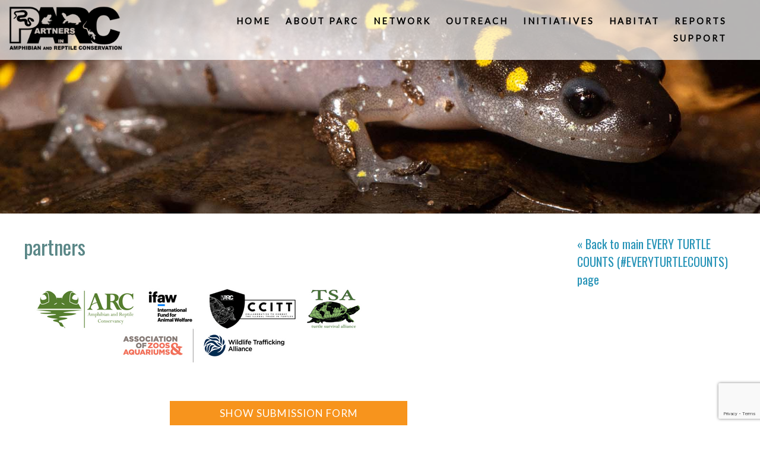

--- FILE ---
content_type: text/html; charset=UTF-8
request_url: https://parcplace.org/education/everyturtlecounts/partners/
body_size: 58692
content:
<!DOCTYPE html>
<html dir="ltr" lang="en-US" prefix="og: https://ogp.me/ns#">
<head>
<meta charset="UTF-8">
<meta name="viewport" content="width=device-width, initial-scale=1">
<link rel="profile" href="http://gmpg.org/xfn/11">

<title>partners | PARC</title>
	<style>img:is([sizes="auto" i], [sizes^="auto," i]) { contain-intrinsic-size: 3000px 1500px }</style>
	
		<!-- All in One SEO 4.9.3 - aioseo.com -->
	<meta name="robots" content="max-image-preview:large" />
	<link rel="canonical" href="https://parcplace.org/education/everyturtlecounts/partners/" />
	<meta name="generator" content="All in One SEO (AIOSEO) 4.9.3" />

		<!-- Google tag (gtag.js) -->
<script async src="https://www.googletagmanager.com/gtag/js?id=G-W868D6PMQT"></script>
<script>
  window.dataLayer = window.dataLayer || [];
  function gtag(){dataLayer.push(arguments);}
  gtag('js', new Date());

  gtag('config', 'G-W868D6PMQT');
</script>
		<meta property="og:locale" content="en_US" />
		<meta property="og:site_name" content="PARC" />
		<meta property="og:type" content="article" />
		<meta property="og:title" content="partners | PARC" />
		<meta property="og:url" content="https://parcplace.org/education/everyturtlecounts/partners/" />
		<meta property="og:image" content="https://parcplace.org/wp-content/uploads/2017/02/logo.png" />
		<meta property="og:image:secure_url" content="https://parcplace.org/wp-content/uploads/2017/02/logo.png" />
		<meta property="og:image:width" content="254" />
		<meta property="og:image:height" content="100" />
		<meta property="article:published_time" content="2023-02-15T17:15:36+00:00" />
		<meta property="article:modified_time" content="2023-02-15T19:31:17+00:00" />
		<meta property="article:publisher" content="https://www.facebook.com/PARCherps/" />
		<meta name="twitter:card" content="summary" />
		<meta name="twitter:site" content="@parcorg" />
		<meta name="twitter:title" content="partners | PARC" />
		<meta name="twitter:image" content="https://parcplace.org/wp-content/uploads/2017/02/logo.png" />
		<script type="application/ld+json" class="aioseo-schema">
			{"@context":"https:\/\/schema.org","@graph":[{"@type":"BreadcrumbList","@id":"https:\/\/parcplace.org\/education\/everyturtlecounts\/partners\/#breadcrumblist","itemListElement":[{"@type":"ListItem","@id":"https:\/\/parcplace.org#listItem","position":1,"name":"Home","item":"https:\/\/parcplace.org","nextItem":{"@type":"ListItem","@id":"https:\/\/parcplace.org\/education\/everyturtlecounts\/partners\/#listItem","name":"partners"}},{"@type":"ListItem","@id":"https:\/\/parcplace.org\/education\/everyturtlecounts\/partners\/#listItem","position":2,"name":"partners","previousItem":{"@type":"ListItem","@id":"https:\/\/parcplace.org#listItem","name":"Home"}}]},{"@type":"ItemPage","@id":"https:\/\/parcplace.org\/education\/everyturtlecounts\/partners\/#itempage","url":"https:\/\/parcplace.org\/education\/everyturtlecounts\/partners\/","name":"partners | PARC","inLanguage":"en-US","isPartOf":{"@id":"https:\/\/parcplace.org\/#website"},"breadcrumb":{"@id":"https:\/\/parcplace.org\/education\/everyturtlecounts\/partners\/#breadcrumblist"},"author":{"@id":"https:\/\/parcplace.org\/author\/kerry-wixted\/#author"},"creator":{"@id":"https:\/\/parcplace.org\/author\/kerry-wixted\/#author"},"datePublished":"2023-02-15T12:15:36-05:00","dateModified":"2023-02-15T14:31:17-05:00"},{"@type":"Organization","@id":"https:\/\/parcplace.org\/#organization","name":"Partners in Amphibian and Reptile Conservation (PARC)","description":"Partners in Amphibian and Reptile Conservation","url":"https:\/\/parcplace.org\/","logo":{"@type":"ImageObject","url":"https:\/\/parcplace.org\/wp-content\/uploads\/2021\/05\/PARC-logo.png","@id":"https:\/\/parcplace.org\/education\/everyturtlecounts\/partners\/#organizationLogo","width":254,"height":100},"image":{"@id":"https:\/\/parcplace.org\/education\/everyturtlecounts\/partners\/#organizationLogo"},"sameAs":["https:\/\/www.youtube.com\/channel\/UC_4FJW6y0uaPf9-1EDQdkuw\/featured"]},{"@type":"Person","@id":"https:\/\/parcplace.org\/author\/kerry-wixted\/#author","url":"https:\/\/parcplace.org\/author\/kerry-wixted\/","name":"Kerry Wixted"},{"@type":"WebSite","@id":"https:\/\/parcplace.org\/#website","url":"https:\/\/parcplace.org\/","name":"PARC","description":"Partners in Amphibian and Reptile Conservation","inLanguage":"en-US","publisher":{"@id":"https:\/\/parcplace.org\/#organization"}}]}
		</script>
		<!-- All in One SEO -->

<link rel="alternate" type="application/rss+xml" title="PARC &raquo; Feed" href="https://parcplace.org/feed/" />
<link rel="alternate" type="application/rss+xml" title="PARC &raquo; Comments Feed" href="https://parcplace.org/comments/feed/" />
<link rel="alternate" type="text/calendar" title="PARC &raquo; iCal Feed" href="https://parcplace.org/events/?ical=1" />
<script type="text/javascript">
/* <![CDATA[ */
window._wpemojiSettings = {"baseUrl":"https:\/\/s.w.org\/images\/core\/emoji\/16.0.1\/72x72\/","ext":".png","svgUrl":"https:\/\/s.w.org\/images\/core\/emoji\/16.0.1\/svg\/","svgExt":".svg","source":{"concatemoji":"https:\/\/parcplace.org\/wp-includes\/js\/wp-emoji-release.min.js?ver=6.8.3"}};
/*! This file is auto-generated */
!function(s,n){var o,i,e;function c(e){try{var t={supportTests:e,timestamp:(new Date).valueOf()};sessionStorage.setItem(o,JSON.stringify(t))}catch(e){}}function p(e,t,n){e.clearRect(0,0,e.canvas.width,e.canvas.height),e.fillText(t,0,0);var t=new Uint32Array(e.getImageData(0,0,e.canvas.width,e.canvas.height).data),a=(e.clearRect(0,0,e.canvas.width,e.canvas.height),e.fillText(n,0,0),new Uint32Array(e.getImageData(0,0,e.canvas.width,e.canvas.height).data));return t.every(function(e,t){return e===a[t]})}function u(e,t){e.clearRect(0,0,e.canvas.width,e.canvas.height),e.fillText(t,0,0);for(var n=e.getImageData(16,16,1,1),a=0;a<n.data.length;a++)if(0!==n.data[a])return!1;return!0}function f(e,t,n,a){switch(t){case"flag":return n(e,"\ud83c\udff3\ufe0f\u200d\u26a7\ufe0f","\ud83c\udff3\ufe0f\u200b\u26a7\ufe0f")?!1:!n(e,"\ud83c\udde8\ud83c\uddf6","\ud83c\udde8\u200b\ud83c\uddf6")&&!n(e,"\ud83c\udff4\udb40\udc67\udb40\udc62\udb40\udc65\udb40\udc6e\udb40\udc67\udb40\udc7f","\ud83c\udff4\u200b\udb40\udc67\u200b\udb40\udc62\u200b\udb40\udc65\u200b\udb40\udc6e\u200b\udb40\udc67\u200b\udb40\udc7f");case"emoji":return!a(e,"\ud83e\udedf")}return!1}function g(e,t,n,a){var r="undefined"!=typeof WorkerGlobalScope&&self instanceof WorkerGlobalScope?new OffscreenCanvas(300,150):s.createElement("canvas"),o=r.getContext("2d",{willReadFrequently:!0}),i=(o.textBaseline="top",o.font="600 32px Arial",{});return e.forEach(function(e){i[e]=t(o,e,n,a)}),i}function t(e){var t=s.createElement("script");t.src=e,t.defer=!0,s.head.appendChild(t)}"undefined"!=typeof Promise&&(o="wpEmojiSettingsSupports",i=["flag","emoji"],n.supports={everything:!0,everythingExceptFlag:!0},e=new Promise(function(e){s.addEventListener("DOMContentLoaded",e,{once:!0})}),new Promise(function(t){var n=function(){try{var e=JSON.parse(sessionStorage.getItem(o));if("object"==typeof e&&"number"==typeof e.timestamp&&(new Date).valueOf()<e.timestamp+604800&&"object"==typeof e.supportTests)return e.supportTests}catch(e){}return null}();if(!n){if("undefined"!=typeof Worker&&"undefined"!=typeof OffscreenCanvas&&"undefined"!=typeof URL&&URL.createObjectURL&&"undefined"!=typeof Blob)try{var e="postMessage("+g.toString()+"("+[JSON.stringify(i),f.toString(),p.toString(),u.toString()].join(",")+"));",a=new Blob([e],{type:"text/javascript"}),r=new Worker(URL.createObjectURL(a),{name:"wpTestEmojiSupports"});return void(r.onmessage=function(e){c(n=e.data),r.terminate(),t(n)})}catch(e){}c(n=g(i,f,p,u))}t(n)}).then(function(e){for(var t in e)n.supports[t]=e[t],n.supports.everything=n.supports.everything&&n.supports[t],"flag"!==t&&(n.supports.everythingExceptFlag=n.supports.everythingExceptFlag&&n.supports[t]);n.supports.everythingExceptFlag=n.supports.everythingExceptFlag&&!n.supports.flag,n.DOMReady=!1,n.readyCallback=function(){n.DOMReady=!0}}).then(function(){return e}).then(function(){var e;n.supports.everything||(n.readyCallback(),(e=n.source||{}).concatemoji?t(e.concatemoji):e.wpemoji&&e.twemoji&&(t(e.twemoji),t(e.wpemoji)))}))}((window,document),window._wpemojiSettings);
/* ]]> */
</script>
<style id='wp-emoji-styles-inline-css' type='text/css'>

	img.wp-smiley, img.emoji {
		display: inline !important;
		border: none !important;
		box-shadow: none !important;
		height: 1em !important;
		width: 1em !important;
		margin: 0 0.07em !important;
		vertical-align: -0.1em !important;
		background: none !important;
		padding: 0 !important;
	}
</style>
<link rel='stylesheet' id='wp-block-library-css' href='https://parcplace.org/wp-includes/css/dist/block-library/style.min.css?ver=6.8.3' type='text/css' media='all' />
<style id='classic-theme-styles-inline-css' type='text/css'>
/*! This file is auto-generated */
.wp-block-button__link{color:#fff;background-color:#32373c;border-radius:9999px;box-shadow:none;text-decoration:none;padding:calc(.667em + 2px) calc(1.333em + 2px);font-size:1.125em}.wp-block-file__button{background:#32373c;color:#fff;text-decoration:none}
</style>
<link rel='stylesheet' id='aioseo/css/src/vue/standalone/blocks/table-of-contents/global.scss-css' href='https://parcplace.org/wp-content/plugins/all-in-one-seo-pack/dist/Lite/assets/css/table-of-contents/global.e90f6d47.css?ver=4.9.3' type='text/css' media='all' />
<style id='global-styles-inline-css' type='text/css'>
:root{--wp--preset--aspect-ratio--square: 1;--wp--preset--aspect-ratio--4-3: 4/3;--wp--preset--aspect-ratio--3-4: 3/4;--wp--preset--aspect-ratio--3-2: 3/2;--wp--preset--aspect-ratio--2-3: 2/3;--wp--preset--aspect-ratio--16-9: 16/9;--wp--preset--aspect-ratio--9-16: 9/16;--wp--preset--color--black: #000000;--wp--preset--color--cyan-bluish-gray: #abb8c3;--wp--preset--color--white: #ffffff;--wp--preset--color--pale-pink: #f78da7;--wp--preset--color--vivid-red: #cf2e2e;--wp--preset--color--luminous-vivid-orange: #ff6900;--wp--preset--color--luminous-vivid-amber: #fcb900;--wp--preset--color--light-green-cyan: #7bdcb5;--wp--preset--color--vivid-green-cyan: #00d084;--wp--preset--color--pale-cyan-blue: #8ed1fc;--wp--preset--color--vivid-cyan-blue: #0693e3;--wp--preset--color--vivid-purple: #9b51e0;--wp--preset--gradient--vivid-cyan-blue-to-vivid-purple: linear-gradient(135deg,rgba(6,147,227,1) 0%,rgb(155,81,224) 100%);--wp--preset--gradient--light-green-cyan-to-vivid-green-cyan: linear-gradient(135deg,rgb(122,220,180) 0%,rgb(0,208,130) 100%);--wp--preset--gradient--luminous-vivid-amber-to-luminous-vivid-orange: linear-gradient(135deg,rgba(252,185,0,1) 0%,rgba(255,105,0,1) 100%);--wp--preset--gradient--luminous-vivid-orange-to-vivid-red: linear-gradient(135deg,rgba(255,105,0,1) 0%,rgb(207,46,46) 100%);--wp--preset--gradient--very-light-gray-to-cyan-bluish-gray: linear-gradient(135deg,rgb(238,238,238) 0%,rgb(169,184,195) 100%);--wp--preset--gradient--cool-to-warm-spectrum: linear-gradient(135deg,rgb(74,234,220) 0%,rgb(151,120,209) 20%,rgb(207,42,186) 40%,rgb(238,44,130) 60%,rgb(251,105,98) 80%,rgb(254,248,76) 100%);--wp--preset--gradient--blush-light-purple: linear-gradient(135deg,rgb(255,206,236) 0%,rgb(152,150,240) 100%);--wp--preset--gradient--blush-bordeaux: linear-gradient(135deg,rgb(254,205,165) 0%,rgb(254,45,45) 50%,rgb(107,0,62) 100%);--wp--preset--gradient--luminous-dusk: linear-gradient(135deg,rgb(255,203,112) 0%,rgb(199,81,192) 50%,rgb(65,88,208) 100%);--wp--preset--gradient--pale-ocean: linear-gradient(135deg,rgb(255,245,203) 0%,rgb(182,227,212) 50%,rgb(51,167,181) 100%);--wp--preset--gradient--electric-grass: linear-gradient(135deg,rgb(202,248,128) 0%,rgb(113,206,126) 100%);--wp--preset--gradient--midnight: linear-gradient(135deg,rgb(2,3,129) 0%,rgb(40,116,252) 100%);--wp--preset--font-size--small: 13px;--wp--preset--font-size--medium: 20px;--wp--preset--font-size--large: 36px;--wp--preset--font-size--x-large: 42px;--wp--preset--spacing--20: 0.44rem;--wp--preset--spacing--30: 0.67rem;--wp--preset--spacing--40: 1rem;--wp--preset--spacing--50: 1.5rem;--wp--preset--spacing--60: 2.25rem;--wp--preset--spacing--70: 3.38rem;--wp--preset--spacing--80: 5.06rem;--wp--preset--shadow--natural: 6px 6px 9px rgba(0, 0, 0, 0.2);--wp--preset--shadow--deep: 12px 12px 50px rgba(0, 0, 0, 0.4);--wp--preset--shadow--sharp: 6px 6px 0px rgba(0, 0, 0, 0.2);--wp--preset--shadow--outlined: 6px 6px 0px -3px rgba(255, 255, 255, 1), 6px 6px rgba(0, 0, 0, 1);--wp--preset--shadow--crisp: 6px 6px 0px rgba(0, 0, 0, 1);}:where(.is-layout-flex){gap: 0.5em;}:where(.is-layout-grid){gap: 0.5em;}body .is-layout-flex{display: flex;}.is-layout-flex{flex-wrap: wrap;align-items: center;}.is-layout-flex > :is(*, div){margin: 0;}body .is-layout-grid{display: grid;}.is-layout-grid > :is(*, div){margin: 0;}:where(.wp-block-columns.is-layout-flex){gap: 2em;}:where(.wp-block-columns.is-layout-grid){gap: 2em;}:where(.wp-block-post-template.is-layout-flex){gap: 1.25em;}:where(.wp-block-post-template.is-layout-grid){gap: 1.25em;}.has-black-color{color: var(--wp--preset--color--black) !important;}.has-cyan-bluish-gray-color{color: var(--wp--preset--color--cyan-bluish-gray) !important;}.has-white-color{color: var(--wp--preset--color--white) !important;}.has-pale-pink-color{color: var(--wp--preset--color--pale-pink) !important;}.has-vivid-red-color{color: var(--wp--preset--color--vivid-red) !important;}.has-luminous-vivid-orange-color{color: var(--wp--preset--color--luminous-vivid-orange) !important;}.has-luminous-vivid-amber-color{color: var(--wp--preset--color--luminous-vivid-amber) !important;}.has-light-green-cyan-color{color: var(--wp--preset--color--light-green-cyan) !important;}.has-vivid-green-cyan-color{color: var(--wp--preset--color--vivid-green-cyan) !important;}.has-pale-cyan-blue-color{color: var(--wp--preset--color--pale-cyan-blue) !important;}.has-vivid-cyan-blue-color{color: var(--wp--preset--color--vivid-cyan-blue) !important;}.has-vivid-purple-color{color: var(--wp--preset--color--vivid-purple) !important;}.has-black-background-color{background-color: var(--wp--preset--color--black) !important;}.has-cyan-bluish-gray-background-color{background-color: var(--wp--preset--color--cyan-bluish-gray) !important;}.has-white-background-color{background-color: var(--wp--preset--color--white) !important;}.has-pale-pink-background-color{background-color: var(--wp--preset--color--pale-pink) !important;}.has-vivid-red-background-color{background-color: var(--wp--preset--color--vivid-red) !important;}.has-luminous-vivid-orange-background-color{background-color: var(--wp--preset--color--luminous-vivid-orange) !important;}.has-luminous-vivid-amber-background-color{background-color: var(--wp--preset--color--luminous-vivid-amber) !important;}.has-light-green-cyan-background-color{background-color: var(--wp--preset--color--light-green-cyan) !important;}.has-vivid-green-cyan-background-color{background-color: var(--wp--preset--color--vivid-green-cyan) !important;}.has-pale-cyan-blue-background-color{background-color: var(--wp--preset--color--pale-cyan-blue) !important;}.has-vivid-cyan-blue-background-color{background-color: var(--wp--preset--color--vivid-cyan-blue) !important;}.has-vivid-purple-background-color{background-color: var(--wp--preset--color--vivid-purple) !important;}.has-black-border-color{border-color: var(--wp--preset--color--black) !important;}.has-cyan-bluish-gray-border-color{border-color: var(--wp--preset--color--cyan-bluish-gray) !important;}.has-white-border-color{border-color: var(--wp--preset--color--white) !important;}.has-pale-pink-border-color{border-color: var(--wp--preset--color--pale-pink) !important;}.has-vivid-red-border-color{border-color: var(--wp--preset--color--vivid-red) !important;}.has-luminous-vivid-orange-border-color{border-color: var(--wp--preset--color--luminous-vivid-orange) !important;}.has-luminous-vivid-amber-border-color{border-color: var(--wp--preset--color--luminous-vivid-amber) !important;}.has-light-green-cyan-border-color{border-color: var(--wp--preset--color--light-green-cyan) !important;}.has-vivid-green-cyan-border-color{border-color: var(--wp--preset--color--vivid-green-cyan) !important;}.has-pale-cyan-blue-border-color{border-color: var(--wp--preset--color--pale-cyan-blue) !important;}.has-vivid-cyan-blue-border-color{border-color: var(--wp--preset--color--vivid-cyan-blue) !important;}.has-vivid-purple-border-color{border-color: var(--wp--preset--color--vivid-purple) !important;}.has-vivid-cyan-blue-to-vivid-purple-gradient-background{background: var(--wp--preset--gradient--vivid-cyan-blue-to-vivid-purple) !important;}.has-light-green-cyan-to-vivid-green-cyan-gradient-background{background: var(--wp--preset--gradient--light-green-cyan-to-vivid-green-cyan) !important;}.has-luminous-vivid-amber-to-luminous-vivid-orange-gradient-background{background: var(--wp--preset--gradient--luminous-vivid-amber-to-luminous-vivid-orange) !important;}.has-luminous-vivid-orange-to-vivid-red-gradient-background{background: var(--wp--preset--gradient--luminous-vivid-orange-to-vivid-red) !important;}.has-very-light-gray-to-cyan-bluish-gray-gradient-background{background: var(--wp--preset--gradient--very-light-gray-to-cyan-bluish-gray) !important;}.has-cool-to-warm-spectrum-gradient-background{background: var(--wp--preset--gradient--cool-to-warm-spectrum) !important;}.has-blush-light-purple-gradient-background{background: var(--wp--preset--gradient--blush-light-purple) !important;}.has-blush-bordeaux-gradient-background{background: var(--wp--preset--gradient--blush-bordeaux) !important;}.has-luminous-dusk-gradient-background{background: var(--wp--preset--gradient--luminous-dusk) !important;}.has-pale-ocean-gradient-background{background: var(--wp--preset--gradient--pale-ocean) !important;}.has-electric-grass-gradient-background{background: var(--wp--preset--gradient--electric-grass) !important;}.has-midnight-gradient-background{background: var(--wp--preset--gradient--midnight) !important;}.has-small-font-size{font-size: var(--wp--preset--font-size--small) !important;}.has-medium-font-size{font-size: var(--wp--preset--font-size--medium) !important;}.has-large-font-size{font-size: var(--wp--preset--font-size--large) !important;}.has-x-large-font-size{font-size: var(--wp--preset--font-size--x-large) !important;}
:where(.wp-block-post-template.is-layout-flex){gap: 1.25em;}:where(.wp-block-post-template.is-layout-grid){gap: 1.25em;}
:where(.wp-block-columns.is-layout-flex){gap: 2em;}:where(.wp-block-columns.is-layout-grid){gap: 2em;}
:root :where(.wp-block-pullquote){font-size: 1.5em;line-height: 1.6;}
</style>
<link rel='stylesheet' id='contact-form-7-css' href='https://parcplace.org/wp-content/plugins/contact-form-7/includes/css/styles.css?ver=6.1.4' type='text/css' media='all' />
<link rel='stylesheet' id='hamburger.css-css' href='https://parcplace.org/wp-content/plugins/wp-responsive-menu/assets/css/wpr-hamburger.css?ver=3.2.1' type='text/css' media='all' />
<link rel='stylesheet' id='wprmenu.css-css' href='https://parcplace.org/wp-content/plugins/wp-responsive-menu/assets/css/wprmenu.css?ver=3.2.1' type='text/css' media='all' />
<style id='wprmenu.css-inline-css' type='text/css'>
@media only screen and ( max-width: 768px ) {html body div.wprm-wrapper {overflow: scroll;}#wprmenu_bar {background-image: url();background-size:;background-repeat: ;}#wprmenu_bar {background-color: #0D0D0D;}html body div#mg-wprm-wrap .wpr_submit .icon.icon-search {color: ;}#wprmenu_bar .menu_title,#wprmenu_bar .wprmenu_icon_menu,#wprmenu_bar .menu_title a {color: #F2F2F2;}#wprmenu_bar .menu_title a {font-size: px;font-weight: ;}#mg-wprm-wrap li.menu-item a {font-size: px;text-transform: ;font-weight: ;}#mg-wprm-wrap li.menu-item-has-children ul.sub-menu a {font-size: px;text-transform: ;font-weight: ;}#mg-wprm-wrap li.current-menu-item > a {background: ;}#mg-wprm-wrap li.current-menu-item > a,#mg-wprm-wrap li.current-menu-item span.wprmenu_icon{color:!important;}#mg-wprm-wrap {background-color: #2E2E2E;}.cbp-spmenu-push-toright,.cbp-spmenu-push-toright .mm-slideout {left: 80% ;}.cbp-spmenu-push-toleft {left: -80% ;}#mg-wprm-wrap.cbp-spmenu-right,#mg-wprm-wrap.cbp-spmenu-left,#mg-wprm-wrap.cbp-spmenu-right.custom,#mg-wprm-wrap.cbp-spmenu-left.custom,.cbp-spmenu-vertical {width: 80%;max-width: px;}#mg-wprm-wrap ul#wprmenu_menu_ul li.menu-item a,div#mg-wprm-wrap ul li span.wprmenu_icon {color: #CFCFCF;}#mg-wprm-wrap ul#wprmenu_menu_ul li.menu-item:valid ~ a{color: ;}#mg-wprm-wrap ul#wprmenu_menu_ul li.menu-item a:hover {background: ;color: #606060 !important;}div#mg-wprm-wrap ul>li:hover>span.wprmenu_icon {color: #606060 !important;}.wprmenu_bar .hamburger-inner,.wprmenu_bar .hamburger-inner::before,.wprmenu_bar .hamburger-inner::after {background: #FFFFFF;}.wprmenu_bar .hamburger:hover .hamburger-inner,.wprmenu_bar .hamburger:hover .hamburger-inner::before,.wprmenu_bar .hamburger:hover .hamburger-inner::after {background: ;}div.wprmenu_bar div.hamburger{padding-right: 6px !important;}#wprmenu_menu.left {width:80%;left: -80%;right: auto;}#wprmenu_menu.right {width:80%;right: -80%;left: auto;}.wprmenu_bar .hamburger {float: left;}.wprmenu_bar #custom_menu_icon.hamburger {top: px;left: px;float: left !important;background-color: ;}.wpr_custom_menu #custom_menu_icon {display: block;}html { padding-top: 42px !important; }#wprmenu_bar,#mg-wprm-wrap { display: block; }div#wpadminbar { position: fixed; }}
</style>
<link rel='stylesheet' id='wpr_icons-css' href='https://parcplace.org/wp-content/plugins/wp-responsive-menu/inc/assets/icons/wpr-icons.css?ver=3.2.1' type='text/css' media='all' />
<link rel='stylesheet' id='herps-style-css' href='https://parcplace.org/wp-content/themes/herps/style.css?ver=6.8.3' type='text/css' media='all' />
<script type="text/javascript" src="https://parcplace.org/wp-includes/js/jquery/jquery.min.js?ver=3.7.1" id="jquery-core-js"></script>
<script type="text/javascript" src="https://parcplace.org/wp-includes/js/jquery/jquery-migrate.min.js?ver=3.4.1" id="jquery-migrate-js"></script>
<script type="text/javascript" src="https://parcplace.org/wp-content/plugins/wp-responsive-menu/assets/js/modernizr.custom.js?ver=3.2.1" id="modernizr-js"></script>
<script type="text/javascript" src="https://parcplace.org/wp-content/plugins/wp-responsive-menu/assets/js/touchSwipe.js?ver=3.2.1" id="touchSwipe-js"></script>
<script type="text/javascript" id="wprmenu.js-js-extra">
/* <![CDATA[ */
var wprmenu = {"zooming":"yes","from_width":"768","push_width":"","menu_width":"80","parent_click":"","swipe":"no","enable_overlay":"","wprmenuDemoId":""};
/* ]]> */
</script>
<script type="text/javascript" src="https://parcplace.org/wp-content/plugins/wp-responsive-menu/assets/js/wprmenu.js?ver=3.2.1" id="wprmenu.js-js"></script>
<link rel="https://api.w.org/" href="https://parcplace.org/wp-json/" /><link rel="alternate" title="JSON" type="application/json" href="https://parcplace.org/wp-json/wp/v2/media/12251" /><link rel="EditURI" type="application/rsd+xml" title="RSD" href="https://parcplace.org/xmlrpc.php?rsd" />
<meta name="generator" content="WordPress 6.8.3" />
<link rel='shortlink' href='https://parcplace.org/?p=12251' />
<link rel="alternate" title="oEmbed (JSON)" type="application/json+oembed" href="https://parcplace.org/wp-json/oembed/1.0/embed?url=https%3A%2F%2Fparcplace.org%2Feducation%2Feveryturtlecounts%2Fpartners%2F" />
<link rel="alternate" title="oEmbed (XML)" type="text/xml+oembed" href="https://parcplace.org/wp-json/oembed/1.0/embed?url=https%3A%2F%2Fparcplace.org%2Feducation%2Feveryturtlecounts%2Fpartners%2F&#038;format=xml" />
<meta name="tec-api-version" content="v1"><meta name="tec-api-origin" content="https://parcplace.org"><link rel="alternate" href="https://parcplace.org/wp-json/tribe/events/v1/" />		<style type="text/css" id="wp-custom-css">
			.page-id-535 ul li:nth-child(4) {
    display: none;
}
/* Scope specifically to the CCITT nav bar */
nav[aria-label="CCITT Page Menu"] {
  background: #000 !important;
  padding: 0.5em;
}

/* Links inside the menu */
nav[aria-label="CCITT Page Menu"] .wp-block-navigation-item__content {
  color: #fff !important;
  padding: 0.5em 1em;
  text-decoration: none;
  display: inline-block;
  cursor: pointer;
  position: relative;
  transition: color 0.2s ease;
}

/* Add a small down arrow (chevron) */
nav[aria-label="CCITT Page Menu"] .wp-block-navigation-item__content::after {
  content: " ▼";
  font-size: 0.8em;
  margin-left: 0.35em;
}

/* Custom half-height divider between items */
nav[aria-label="CCITT Page Menu"] .wp-block-navigation-item__content::before {
  content: "";
  position: absolute;
  right: 0;
  top: 25%;               /* centers vertically */
  height: 50%;            /* half the height of the link */
  width: 1px;
  background-color: #99d0d0;
}

/* Remove divider on the last item */
nav[aria-label="CCITT Page Menu"] .wp-block-navigation__container > li:last-child > a.wp-block-navigation-item__content::before {
  display: none;
}

/* Hover state: text turns #99d0d0 (no underline) */
nav[aria-label="CCITT Page Menu"] .wp-block-navigation-item__content:hover,
nav[aria-label="CCITT Page Menu"] .wp-block-navigation-item__content:focus-visible {
  color: #99d0d0 !important;
  text-decoration: none;
}

/* Active/current page: text stays #99d0d0 */
nav[aria-label="CCITT Page Menu"] li.current-menu-item > a.wp-block-navigation-item__content,
nav[aria-label="CCITT Page Menu"] li.current-menu-item > a.wp-block-navigation-item__content:visited {
  color: #99d0d0 !important;
  font-weight: 700;
}

/* Mobile: stack items with bottom separators */
@media (max-width: 782px) {
  nav[aria-label="CCITT Page Menu"] .wp-block-navigation-item__content {
    display: block;
  }
  nav[aria-label="CCITT Page Menu"] .wp-block-navigation-item__content::before {
    display: none; /* no vertical divider in stacked mobile */
  }
  nav[aria-label="CCITT Page Menu"] .wp-block-navigation__container > li {
    border-bottom: 1px solid #99d0d0;
  }
  nav[aria-label="CCITT Page Menu"] .wp-block-navigation__container > li:last-child {
    border-bottom: none;
  }
}
		</style>
		<link href="https://fonts.googleapis.com/css?family=Lato|Oswald" rel="stylesheet">
</head>

<body class="attachment wp-singular attachment-template-default attachmentid-12251 attachment-png wp-theme-herps tribe-no-js page-template-herpetophilia">
<div id="page" class="site">
	<a class="skip-link screen-reader-text" href="#content">Skip to content</a>

	<header id="masthead" class="site-header" role="banner">
		<div id="nav" class="navwrapper">
					
			<div id="logo" class="site-branding">
				<a href="https://parcplace.org/"><img src="https://parcplace.org/wp-content/themes/herps/images/logo.png" /></a>
			</div><!-- .site-branding -->
			<nav id="site-navigation" class="main-navigation" role="navigation">
				<div class="menu-main-menu-container"><ul id="primary-menu" class="menu"><li id="menu-item-7" class="menu-item menu-item-type-post_type menu-item-object-page menu-item-home menu-item-7"><a href="https://parcplace.org/">Home</a></li>
<li id="menu-item-72" class="menu-item menu-item-type-post_type menu-item-object-page menu-item-has-children menu-item-72"><a href="https://parcplace.org/about/">About PARC</a>
<ul class="sub-menu">
	<li id="menu-item-419" class="menu-item menu-item-type-post_type menu-item-object-page menu-item-419"><a href="https://parcplace.org/about/what-is-parc/">What is PARC?</a></li>
	<li id="menu-item-420" class="menu-item menu-item-type-post_type menu-item-object-page menu-item-420"><a href="https://parcplace.org/about/find-parc/">Find Your Local PARC</a></li>
	<li id="menu-item-586" class="menu-item menu-item-type-post_type menu-item-object-page menu-item-586"><a href="https://parcplace.org/about/federal-agencies-steering-committee/">Federal Agencies Steering Committee</a></li>
	<li id="menu-item-12023" class="menu-item menu-item-type-post_type menu-item-object-page menu-item-12023"><a href="https://parcplace.org/about/codes-of-ethics-and-conduct/">Code of Ethics, Meeting Code of Conduct and Social Media Policy</a></li>
	<li id="menu-item-444" class="menu-item menu-item-type-post_type menu-item-object-page menu-item-444"><a href="https://parcplace.org/about/parc-awards/">PARC Awards</a></li>
	<li id="menu-item-11774" class="menu-item menu-item-type-post_type menu-item-object-page menu-item-11774"><a href="https://parcplace.org/about/parc-guidelines-and-position-statements/">PARC Guidelines and Position Statements</a></li>
	<li id="menu-item-1312" class="menu-item menu-item-type-post_type menu-item-object-page menu-item-1312"><a href="https://parcplace.org/about/parcs-20th-anniversary/">PARC’s 20th Anniversary</a></li>
</ul>
</li>
<li id="menu-item-69" class="menu-item menu-item-type-post_type menu-item-object-page menu-item-has-children menu-item-69"><a href="https://parcplace.org/network/">Network</a>
<ul class="sub-menu">
	<li id="menu-item-415" class="menu-item menu-item-type-post_type menu-item-object-page menu-item-415"><a href="https://parcplace.org/network/join-parc/">Join PARC</a></li>
	<li id="menu-item-418" class="menu-item menu-item-type-post_type menu-item-object-page menu-item-418"><a href="https://parcplace.org/network/job-announcements/">Jobs</a></li>
	<li id="menu-item-462" class="menu-item menu-item-type-custom menu-item-object-custom menu-item-462"><a href="https://parcplace.org/events/">Events</a></li>
	<li id="menu-item-1358" class="menu-item menu-item-type-post_type menu-item-object-page menu-item-1358"><a href="https://parcplace.org/network/parc-partners/">PARC Partner Database</a></li>
</ul>
</li>
<li id="menu-item-11670" class="menu-item menu-item-type-post_type menu-item-object-page menu-item-has-children menu-item-11670"><a href="https://parcplace.org/education/">Outreach</a>
<ul class="sub-menu">
	<li id="menu-item-12687" class="menu-item menu-item-type-post_type menu-item-object-page menu-item-has-children menu-item-12687"><a href="https://parcplace.org/education/amphibianweek/">Amphibian Week</a>
	<ul class="sub-menu">
		<li id="menu-item-13429" class="menu-item menu-item-type-post_type menu-item-object-page menu-item-13429"><a href="https://parcplace.org/amphibianweek2025/">Amphibian Week 2026</a></li>
		<li id="menu-item-12694" class="menu-item menu-item-type-post_type menu-item-object-page menu-item-12694"><a href="https://parcplace.org/education/amphibianweek2024/">Amphibian Week 2024</a></li>
		<li id="menu-item-12044" class="menu-item menu-item-type-post_type menu-item-object-page menu-item-12044"><a href="https://parcplace.org/education/amphibianweek2023/">Amphibian Week 2023</a></li>
	</ul>
</li>
	<li id="menu-item-11683" class="menu-item menu-item-type-post_type menu-item-object-page menu-item-11683"><a href="https://parcplace.org/education/wild-turtle-week/">Wild Turtle Week</a></li>
	<li id="menu-item-12201" class="menu-item menu-item-type-post_type menu-item-object-page menu-item-12201"><a href="https://parcplace.org/education/herpeducation/">Amphibian and Reptile Education Resources</a></li>
	<li id="menu-item-11834" class="menu-item menu-item-type-post_type menu-item-object-page menu-item-11834"><a href="https://parcplace.org/education/everyturtlecounts/">Every Turtle Counts (#EveryTurtleCounts)</a></li>
	<li id="menu-item-429" class="menu-item menu-item-type-post_type menu-item-object-page menu-item-429"><a href="https://parcplace.org/education/past-taxa-based-campaigns/">Past Campaigns</a></li>
</ul>
</li>
<li id="menu-item-70" class="menu-item menu-item-type-post_type menu-item-object-page menu-item-has-children menu-item-70"><a href="https://parcplace.org/species/">Initiatives</a>
<ul class="sub-menu">
	<li id="menu-item-1021" class="menu-item menu-item-type-post_type menu-item-object-page menu-item-1021"><a href="https://parcplace.org/about/diversity-equity-inclusion/">Diversity, Equity &#038; Inclusion</a></li>
	<li id="menu-item-2903" class="menu-item menu-item-type-post_type menu-item-object-page menu-item-has-children menu-item-2903"><a href="https://parcplace.org/species/parc-disease-task-team/">National Disease Task Team</a>
	<ul class="sub-menu">
		<li id="menu-item-12724" class="menu-item menu-item-type-post_type menu-item-object-page menu-item-12724"><a href="https://parcplace.org/species/herpetofaunal-disease-resources/">Herpetofaunal Disease Factsheets &#038; Resources</a></li>
	</ul>
</li>
	<li id="menu-item-11786" class="menu-item menu-item-type-post_type menu-item-object-page menu-item-11786"><a href="https://parcplace.org/species/herpdiseasealert/">Herpetofaunal Disease Alert System (HDAS)</a></li>
	<li id="menu-item-2261" class="menu-item menu-item-type-post_type menu-item-object-page menu-item-2261"><a href="https://parcplace.org/species/turtles/">National Turtle Networking Team</a></li>
	<li id="menu-item-6219" class="menu-item menu-item-type-post_type menu-item-object-page menu-item-6219"><a href="https://parcplace.org/species/collaborative-to-combat-the-illegal-trade-in-turtles/">Collaborative to Combat the Illegal Trade in Turtles</a></li>
</ul>
</li>
<li id="menu-item-71" class="menu-item menu-item-type-post_type menu-item-object-page menu-item-has-children menu-item-71"><a href="https://parcplace.org/habitat/">Habitat</a>
<ul class="sub-menu">
	<li id="menu-item-430" class="menu-item menu-item-type-post_type menu-item-object-page menu-item-430"><a href="https://parcplace.org/habitat/parcas/">PARCAs</a></li>
	<li id="menu-item-432" class="menu-item menu-item-type-post_type menu-item-object-page menu-item-432"><a href="https://parcplace.org/habitat/habitat-management-webinars/">Webinars</a></li>
</ul>
</li>
<li id="menu-item-11599" class="menu-item menu-item-type-post_type menu-item-object-page menu-item-has-children menu-item-11599"><a href="https://parcplace.org/reports/">Reports</a>
<ul class="sub-menu">
	<li id="menu-item-421" class="menu-item menu-item-type-post_type menu-item-object-page menu-item-421"><a href="https://parcplace.org/reports/annual-reports/">Annual Reports</a></li>
	<li id="menu-item-1341" class="menu-item menu-item-type-post_type menu-item-object-page menu-item-1341"><a href="https://parcplace.org/reports/strategic-plan/">Strategic Plan</a></li>
	<li id="menu-item-12024" class="menu-item menu-item-type-post_type menu-item-object-page menu-item-12024"><a href="https://parcplace.org/reports/inventory-and-monitoring/">Inventory and Monitoring</a></li>
	<li id="menu-item-1634" class="menu-item menu-item-type-post_type menu-item-object-page menu-item-1634"><a href="https://parcplace.org/reports/conservation-action-plans/">Conservation Action Plans</a></li>
	<li id="menu-item-11801" class="menu-item menu-item-type-post_type menu-item-object-page menu-item-11801"><a href="https://parcplace.org/reports/timber-rattlesnake-conservation-action-plan/">Timber Rattlesnake Conservation Action Plan</a></li>
	<li id="menu-item-431" class="menu-item menu-item-type-post_type menu-item-object-page menu-item-431"><a href="https://parcplace.org/reports/habitat-management-guidelines/">Management Guidelines</a></li>
	<li id="menu-item-1707" class="menu-item menu-item-type-post_type menu-item-object-page menu-item-1707"><a href="https://parcplace.org/reports/demographic-and-atmospheric-survey/">DEITT Survey</a></li>
</ul>
</li>
<li id="menu-item-417" class="menu-item menu-item-type-post_type menu-item-object-page menu-item-417"><a href="https://parcplace.org/about/support-parc/">Support</a></li>
</ul></div>			</nav><!-- #site-navigation -->
			
		</div>
							<div class="banner"><img src="https://parcplace.org/wp-content/themes/herps/images/page-header-6.jpg" /></div>
					<div style="clear: both;"></div>
		
	</header><!-- #masthead -->

	<div id="content" class="site-content">

	<div id="primary" class="content-area">
		<main id="main" class="site-main" role="main">

			
<article id="post-12251" class="post-12251 attachment type-attachment status-inherit hentry">
	<header class="entry-header">
		<h1 class="entry-title">partners</h1>	</header><!-- .entry-header -->

	<div class="entry-content">
		<p class="attachment"><a href='https://parcplace.org/wp-content/uploads/2023/02/partners.png'><img fetchpriority="high" decoding="async" width="587" height="150" src="https://parcplace.org/wp-content/uploads/2023/02/partners.png" class="attachment-medium size-medium" alt="Organization logos for ARC, iFAW, CCITT, TSA, Association of Zoos and Aquariums, and Wildlife Trafficking Alliance" /></a></p>
	</div><!-- .entry-content -->

	</article><!-- #post-## -->
			<script src="https://www.google.com/recaptcha/api.js?onload=vueRecaptchaApiLoaded&render=explicit" async defer>
</script>
<style>
    #parc-partners-app {

    }
    .forms-wrap {
        display: flex;
        flex-wrap: wrap;
        flex-direction: row;
        justify-content: center;
    }
    .fields-block {
        background: #d0f0f7;
        margin: 0 0 15px;
        padding: 20px;
    }
    .fields-wrap {
        display: block;
        margin: 0 auto;
    }
    .flexible-field-wrap {
        display: inline-block;
        margin: 0 auto;
        text-align: left;
    }
    .checkout-forms {
        display: inline-block;
        flex: 6 1;
        flex-basis: 400px;
        margin: 5px;
        text-align: center;
    }
    .popover-anchor {
        background-color: #02bdda;
        border-radius: 16px;
        color: #e3fbff;
        cursor: default;
        display: inline-block;
        font-size: 12px;
        font-weight: bold;
        height: 20px;
        line-height: 22px;
        text-align: center;
        width: 20px;
        bottom: 2px;
        margin-left: 10px;
    }
    .popover-mask {
        position: fixed;
        z-index: 9998;
        top: 0;
        left: 0;
        width: 100%;
        height: 100%;
        background-color: rgba(0, 0, 0, .5);
        display: table;
        transition: opacity .3s ease;
    }
    .popover-wrapper {
        display: table-cell;
        vertical-align: middle;
    }
    .popover {
        position: relative;
        width: 90%;
        max-width: 900px;
        margin: 0px auto;
        padding: 20px 30px;
        background-color: #fff;
        text-align: left;
        border-radius: 2px;
        box-shadow: 0 2px 8px rgba(0, 0, 0, .33);
        transition: all .3s ease;
        -o-transition: all .3s ease;
        -moz-transition: all .3s ease;
        -webkit-transition: all .3s ease;
    }
    .popover-close {
        position: absolute;
        top: 5px;
        right: 5px;
        cursor: pointer;
        display: inline-block;
        color: #fff;
        background: #444;
        padding: 3px;
    }
    .apidisabled * {
        pointer-events: none;
    }
    .stationTitle {
        font-size: 1.25rem;
        font-weight: bold;
        text-align: center;
        color: #333;
    }
    .two-col-wrap {
        display: flex;
        flex-wrap: wrap;
        flex-direction: row;
        justify-content: center;
    }
    .two-col-field {
        display: inline-block;
        flex: 1 1;
        flex-basis: 220px;
        margin: 0 auto;
        padding: 0 5px;
        text-align: left;
    }
    #parc-partners-app input, #parc-partners-app select, #parc-partners-app textarea, #parc-partners-app label {
        text-align: left;
    }
    #parc-partners-app textarea {
        resize: vertical;
    }
    #parc-partners-app input, #parc-partners-app select, #parc-partners-app textarea {
        width: 100%;
        border-style: solid;
        border-width: 3px;
        border-color: transparent;
        padding: 1px 5px;
        transition: border-color 0.3s linear;
        -o-transition: border-color 0.3s linear;
        -moz-transition: border-color 0.3s linear;
        -webkit-transition: border-color 0.3s linear;
    }
    #parc-partners-app input:focus, #parc-partners-app select:focus, #parc-partners-app textarea:focus, #parc-partners-app .form-radio:focus {
        border-color: #62bdff;
    }
    input.number::-webkit-inner-spin-button, input.number::-webkit-outer-spin-button {
        -webkit-appearance: none;
        margin: 0;
    }
    #parc-partners-app select {
        -webkit-appearance: none;
        -moz-appearance: none;
        appearance: none;
        padding: 1px 10px 1px 5px;
        font-size: 1em;
        background: #fff;
    }
    #parc-partners-app .select-container, #parc-partners-app .select-container-multiple {
        position:relative;
        display: inline-block;
        width: 100%;
    }
    #parc-partners-app .select-container:after {
        content:"";
        width:0;
        height:0;
        position:absolute;
        pointer-events: none;
        border-left: 5px solid transparent;
        border-right: 5px solid transparent;
        top: 15px;
        right: .75em;
        border-top: 8px solid black;
        opacity: 0.5;
    }
    #parc-partners-app select::-ms-expand {
        display: none;
    }
    #parc-partners-app .form-radio, #parc-partners-app .form-checkbox {
        -webkit-appearance: none;
        -moz-appearance: none;
        appearance: none;
        display: inline-block;
        position: relative;
        background-color: #fff;
        color: #333;
        top: 8px;
        height: 30px;
        width: 30px;
        border-style: solid;
        border-width: 3px;
        border-color: transparent;
        border-radius: 50px;
        cursor: pointer;
        margin: 0;
        outline: none;
        transition: background-color 0.3s linear, border-color 0.3s linear;
        -o-transition: background-color 0.3s linear, border-color 0.3s linear;
        -moz-transition: background-color 0.3s linear, border-color 0.3s linear;
        -webkit-transition: background-color 0.3s linear, border-color 0.3s linear;
    }
    #parc-partners-app .form-radio:checked::before, #parc-partners-app .form-checkbox:checked::before {
        position: absolute;
        font: 13px/1 'Open Sans', sans-serif;
        left: 9px;
        top: 5px;
        content: '\02143';
        transform: rotate(40deg);
    }
    #parc-partners-app .form-radio:hover, .form-checkbox:hover {
        background-color: #fdfdfd;
    }
    #parc-partners-app .form-radio:checked, .form-checkbox:checked {
        background-color: #fff;
    }
    #parc-partners-app label, #parc-partners-app .label {
        font-size: .95rem;
        font-weight: bold;
        color: #333;
        display: block;
        margin: 25px 0 5px;
        display: inline-block;
    }
    #parc-partners-app label.radio, #parc-partners-app label.checkbox {
        font-size: .95rem;
        font-weight: normal;
        display: inline-block;
        margin: 0 10px 0 5px;
    }
    #parc-partners-app input[type=submit],
    #parc-partners-app .button,
    #parc-partners-app a.button, #parc-partners-app .button:visited, #parc-partners-app a.button:visited {
        display: block;
        cursor: pointer;
        background-color: #f7941d;
        width: 95%;
        max-width: 400px;
        color: #FFF;
        text-align: center;
        letter-spacing: 1px;
        padding: 8px 15px;
        margin: 0.625em auto;
        border: 0;
        border-radius: 0;
        text-transform: uppercase;
        white-space: normal;
        transition: background-color 0.3s linear;
        -o-transition: background-color 0.3s linear;
        -moz-transition: background-color 0.3s linear;
        -webkit-transition: background-color 0.3s linear;
    }
    #parc-partners-app input[type=submit]:hover,
    #parc-partners-app .button:hover,
    #parc-partners-app a.button:hover {
        background: #404040;
        color: #FFF;
    }
    #parc-partners-app .button-lite {
        display: inline-block;
        cursor: pointer;
        background: transparent;
        border: none;
        color: #1a6fb7;
        text-align: center;
        margin: 0.625em auto;
    }
    #parc-partners-app .navigation {
        padding: 30px;
        margin-top: auto;
    }
	#parc-partners-app .partner-wrap {
		display: flex;
		flex-wrap: wrap;
		flex-direction: row;
		margin: 10px auto;
		padding: 5px;
		border: solid 3px rgba(89,134,134,.5);
	}
	#parc-partners-app .partner-wrap div {
		flex: 1 1;
		flex-basis: 47%;
		padding: 5px;
	}
    .terms-window {
        width: 100%;
        height: 300px;
        overflow-y: auto    ;
        border: solid 1px #000;
        padding: 10px;
        margin: 0 auto 20px;
        background: #fff;
        text-align: left;
    }
    #parc-partners-app .warning {
        color: red;
        font-size: .75em;
        margin-bottom: 2px;
        text-align: left;
        display: inline-block;
        padding: 0 5px;
    }
	#parc-partners-app .small-text {
        font-size: .75em;
        margin-bottom: 2px;
        text-align: left;
        display: block;
        padding: 0 5px;
    }
	#parc-partners-app .bold {
		font-weight: 700;
	}
    #parc-partners-app .fade-enter-active {
        transition: opacity .5s;
    }
    #parc-partners-app .fade-leave-active {
        transition: opacity 0s;
    }
    #parc-partners-app .fade-enter, #parc-partners-app .fade-leave-to /* .fade-leave-active below version 2.1.8 */ {
        opacity: 0;
    }}
    #parc-partners-app .list-enter-active, #parc-partners-app .list-leave-active {
        transition: opacity 0.5s;
    }
    #parc-partners-app .list-enter, #parc-partners-app .list-leave-to /* #parc-partners-app .list-leave-active below version 2.1.8 */ {
        opacity: 0;
    }
	/* cell phones/small tablets (640px) */
    @media (max-width: 40em) {
        #parc-partners-app .partner-wrap div {
            flex-basis: 100%;
        }
    }	@media print {
		#parc-partners-app .partner-wrap div {
            flex-basis: 47%;
        }
	}
</style>
<div id='parc-partners-app' :class='{apidisabled: loading || checkoutLoading}'>
	<transition name="fade">
		<div class="button" v-if="!showForm && !submitSuccess" @click="showForm = true" key="showForm">Show submission form</div>
		<div class="button" v-else-if="showForm && !submitSuccess" @click="showForm = false" key="hideForm">Hide submission form</div>
		<div v-else-if="submitSuccess" key="thanks" style="display: block; text-align: center; margin: 10px auto;">Thank you for submitting your information to the PARC partners directory!</div>
	</transition>
	<transition name="fade" mode="out-in">
		    <form v-if="showForm && !submitSuccess" class="checkout-form" action="" method="post" id="checkout-form">
				<div class="forms-wrap">
					<div class="checkout-forms">
						<div class="fields-block" style="background-color: #cde0cc;">
							<div class="fields-wrap">
								<div class="stationTitle">PARC Partners Submission Form</div>
								<div style="margin: 5px auto; text-align: center;">Please be aware that all submitted information will be made publicly visible. If you do not wish to publicly display an optional field, leave that field blank.</div><div class="small-text" style="text-align: center;">(*required field)</div>
								<div class="two-col-wrap">
									<div class="two-col-field">
										<label for="FirstName">First Name*</label>
										<transition name="fade" mode="out-in">
											<div v-if="validationErrors.guestInfo.firstName" class="warning">Please enter a valid first name</div>
										</transition>
										<input id="FirstName" v-focus v-model.trim="guestInfo.firstName" @blur="validateEmpty('guestInfo.firstName')" type="text" name="FirstName">
									</div>
									<div class="two-col-field">
										<label for="LastName">Last Name*</label>
										<transition name="fade" mode="out-in">
											<div v-if="validationErrors.guestInfo.lastName" class="warning">Please enter a valid last name</div>
										</transition>
										<input id="LastName" v-model.trim="guestInfo.lastName" @blur="validateEmpty('guestInfo.lastName')" type="text" name="LastName">
									</div>
								</div>
								<div class="two-col-wrap">
									<div class="two-col-field">
										<label for="Title">Current Title</label>
										<input id="Title" v-model.trim="guestInfo.title" type="text" name="Title">
									</div>
									<div class="two-col-field">
										<label for="Affiliation">Current Affiliation</label>
										<input id="Affiliation" v-model.trim="guestInfo.affiliation" type="text" name="Affilitation">
									</div>
								</div>
								<div class="two-col-wrap">
									<div class="two-col-field">
										<label for="PartnerType">Partner Type</label>
										<div class="select-container">
											<select id="PartnerType" v-model="guestInfo.partner_type" name="PartnerType">
												<option value="">Please select</option>
												<option value="Academia">Academia</option>
												<option value="City/County Government">City/County Government</option>
												<option value="Consulting Company">Consulting Company</option>
												<option value="Environmental Consultant">Environmental Consultant</option>
												<option value="Federal Government">Federal Government</option>
												<option value="Forest Industry">Forest Industry</option>
												<option value="Museum">Museum</option>
												<option value="NGO">NGO</option>
												<option value="Private Industry">Private Industry</option>
												<option value="Private Landowner">Private Landowner</option>
												<option value="Researcher">Researcher</option>
												<option value="State Government">State Government</option>
												<option value="Tribal Government">Tribal Government</option>
												<option value="Zoo/Aquarium">Zoo/Aquarium</option>
												<option value="Other">Other</option>
											</select>
										</div>
									</div>
									<div class="two-col-field">
										<label for="Email">Email*</label>
										<transition name="fade" mode="out-in">
											<div v-if="validationErrors.guestInfo.email" class="warning">Please enter a valid email address</div>
										</transition>
										<input id="Email" v-model.trim="guestInfo.email" @blur="validateEmail('guestInfo.email')" type="text" name="Email">
									</div>
								</div>
								<div class="two-col-wrap">
									<div class="two-col-field">
										<label for="Phone">Phone/Cell Number</label>
										<input id="Phone" v-model.trim="guestInfo.phone" type="text" name="Phone">
									</div>
									<div class="two-col-field">
										<label for="Region">PARC Region</label>
										<div class="select-container">
											<select id="Region" v-model="guestInfo.region" name="Region">
												<option value="">Please select</option>
												<option value="Northeast">Northeast</option>
												<option value="Southeast">Southeast</option>
												<option value="Southwest">Southwest</option>
												<option value="Northwest">Northwest</option>
												<option value="Midwest">Midwest</option>
												<option value="National">National</option>
												<option value="Other">Other</option>
											</select>
										</div>
									</div>
								</div>
								<div class="two-col-wrap">
									<div class="two-col-field">
										<label for="GuestCountry">Country</label>
										<div class="select-container">
											<select id="GuestCountry" v-model="guestInfo.country" @change="countryChange()" name="GuestCountry">
												<option value=''>Please select</option>
												<option v-for="(country,index) in localities.countries" :value="index">{{country}}</option>
											</select>
										</div>
									</div>
									<div class="two-col-field">
										<template v-if="guestInfo.country == 'United States'">
											<label for="GuestState">State</label>
											<div class="select-container">
												<select id="GuestState" v-model="guestInfo.state" name="GuestState">
													<option value="">Please select</option>
													<option v-for="(state,index) in localities.usStates" :value="index">{{state}}</option>
												</select>
											</div>
										</template>
										<template v-else-if="guestInfo.country == 'Canada'">
											<label for="GuestState">Province</label>
											<div class="select-container">
												<select id="GuestState" v-model="guestInfo.state" name="GuestState">
													<option value="">Please select</option>
													<option v-for="(province,index) in localities.caProvinces" :value="index">{{province}}</option>
												</select>
											</div>
										</template>
										<template v-else-if="guestInfo.country == 'Mexico'">
											<label for="GuestState">State</label>
											<div class="select-container">
												<select id="GuestState" v-model="guestInfo.state" name="GuestState">
													<option value="">Please select</option>
													<option v-for="(province,index) in localities.mxProvinces" :value="index">{{province}}</option>
												</select>
											</div>
										</template>
										<template v-else>
											<label for="GuestState">State/Province</label>
										<input id="GuestState" v-model.trim="guestInfo.state" type="text" name="State">
										</template>
									</div>
								</div>
								<div class="two-col-wrap">
									<div class="two-col-field">
										<label for="City">City</label>
										<input id="City" v-model.trim="guestInfo.city" type="text" name="City">
									</div>
								</div>
								<div class="two-col-wrap">
									<div class="two-col-field">
										<label for="Expertise">Area of Expertise*</label>
										<transition name="fade" mode="out-in">
											<div v-if="validationErrors.guestInfo.expertise" class="warning">Please select an expertise</div>
										</transition>
										<div class="small-text">(use the Ctrl or Cmd key to select multiple values)</div>
										<div class="select-container-multiple">
											<select id="Expertise" v-model="guestInfo.expertise" @blur="validateEmpty('guestInfo.expertise')" name="Expertise" multiple>
												<option value="">Select one or more</option>
												<option value="Acoustic Monitoring">Acoustic Monitoring</option>
												<option value="Aquatic Ecology">Aquatic Ecology</option>
												<option value="Behavior">Behavior</option>
												<option value="Captive Breeding/Management">Captive Breeding/Management</option>
												<option value="Captive Husbandry">Captive Husbandry</option>
												<option value="Citizen Science">Citizen Science</option>
												<option value="Climate Change">Climate Change</option>
												<option value="Community Ecology">Community Ecology</option>
												<option value="Conservation">Conservation</option>
												<option value="Database Management">Database Management</option>
												<option value="Demography">Demography</option>
												<option value="Disease Sampling">Disease Sampling</option>
												<option value="Disease Surveillance">Disease Surveillance</option>
												<option value="Ecology">Ecology</option>
												<option value="Ecotoxicology">Ecotoxicology</option>
												<option value="eDNA">eDNA</option>
												<option value="Education/Outreach">Education/Outreach</option>
												<option value="Endangered Species">Endangered Species</option>
												<option value="Epidemiology">Epidemiology</option>
												<option value="Evolution">Evolution</option>
												<option value="Fire Ecology">Fire Ecology</option>
												<option value="General Survey Methods">General Survey Methods</option>
												<option value="Genetics">Genetics</option>
												<option value="GIS/Spatial Modeling">GIS/Spatial Modeling</option>
												<option value="Habitat Management">Habitat Management</option>
												<option value="Habitat Restoration">Habitat Restoration</option>
												<option value="Head-starting">Head-starting</option>
												<option value="Herpetoculture">Herpetoculture</option>
												<option value="Human Dimensions">Human Dimensions</option>
												<option value="Invasive Species">Invasive Species</option>
												<option value="Inventory">Inventory</option>
												<option value="Land Management (private)">Land Management (private)</option>
												<option value="Land Management (public)">Land Management (public)</option>
												<option value="Law Enforcement">Law Enforcement</option>
												<option value="Laws and Regulations">Laws and Regulations</option>
												<option value="Life History">Life History</option>
												<option value="Mark-recapture">Mark-recapture</option>
												<option value="Monitoring">Monitoring</option>
												<option value="Movement Ecology">Movement Ecology</option>
												<option value="Non-traditional Sampling (UAV; Canines; etc)">Non-traditional Sampling (UAV; Canines; etc)</option>
												<option value="Natural History">Natural History</option>
												<option value="Nesting Ecolog">Nesting Ecology</option>
												<option value="Occupancy Modeling">Occupancy Modeling</option>
												<option value="Photo Vouchering">Photo Vouchering</option>
												<option value="Phylogenetics">Phylogenetics</option>
												<option value="Population Dynamics">Population Dynamics</option>
												<option value="Population Genetics">Population Genetics</option>
												<option value="Population Surveys">Population Surveys</option>
												<option value="Radio Telemetry">Radio Telemetry</option>
												<option value="Rescue and/or rehabilitation">Rescue and/or rehabilitation</option>
												<option value="Road Ecology">Road Ecology</option>
												<option value="Spatial Ecology">Spatial Ecology</option>
												<option value="Specimen Preparation/Museum Curation">Specimen Preparation/Museum Curation</option>
												<option value="State Agency Herpetologist/Herp Contact">State Agency Herpetologist/Herp Contact</option>
												<option value="State Agency Veterinarian">State Agency Veterinarian</option>
												<option value="State Agency Wildlife Biologist">State Agency Wildlife Biologist</option>
												<option value="Statistics">Statistics</option>
												<option value="Survey Methods">Survey Methods</option>
												<option value="Tadpoles">Tadpoles</option>
												<option value="Terrestrial Ecology">Terrestrial Ecology</option>
												<option value="Training">Training</option>
												<option value="Translocation">Translocation</option>
												<option value="Vernal Pools">Vernal Pools</option>
												<option value="Vernal Pools: Conservation and Management">Vernal Pools: Conservation and Management</option>
												<option value="Vernal Pools: Outreach and Education">Vernal Pools: Outreach and Education</option>
												<option value="Vernal Pools: Policy and Regulations">Vernal Pools: Policy and Regulations</option>
												<option value="Vernal Pools: Research">Vernal Pools: Research</option>
												<option value="Vernal Pools: Restoration and Creation">Vernal Pools: Restoration and Creation</option>
												<option value="Veterinary medicine">Veterinary medicine</option>
												<option value="Visual Encounter Surveys">Visual Encounter Surveys</option>
												<option value="Wetland Ecology">Wetland Ecology</option>
												<option value="Wildlife Trafficking">Wildlife Trafficking</option>
												<option value="Other">Other</option>
											</select>
										</div>
									</div>
								</div>
								<div class="two-col-wrap">
									<div class="two-col-field">
										<label for="Specialty">Taxonomic Specialty</label>
										<div class="small-text">(use the Ctrl or Cmd key to select multiple values)</div>
										<div class="select-container-multiple">
											<select id="Specialty" v-model="guestInfo.taxonomic_specialty" name="Specialty" multiple>
												<option value="">Select one or more</option>
												<option value="Frogs">Frogs</option>
												<option value="Salamanders">Salamanders</option>
												<option value="Toads">Toads</option>
												<option value="Caecilians">Caecilians</option>
												<option value="Snakes">Snakes</option>
												<option value="Rattlesnakes">Rattlesnakes</option>
												<option value="Venomous Reptiles">Venomous Reptiles</option>
												<option value="Non-Venomous Snakes">Non-Venomous Snakes</option>
												<option value="Turtles">Turtles</option>
												<option value="Tortoises">Tortoises</option>
												<option value="Crocodilians">Crocodilians</option>
												<option value="Lizards">Lizards</option>
												<option value="Amphibians">Amphibians</option>
												<option value="Reptiles">Reptiles</option>
											</select>
										</div>
									</div>
								</div>
								<div class="two-col-wrap">
									<div class="two-col-field">
										<label for="SpeciesScientific">Species of Expertise (Scientific Name)</label>
										<div class="small-text">(separate multiple species with a comma)</div>
										<input id="SpeciesScientific" v-model.trim="guestInfo.species_scientific" type="text" name="SpeciesScientific">
									</div>
									<div class="two-col-field">
										<label for="SpeciesCommon">Species of Expertise (Common Name)</label>
										<div class="small-text">(separate multiple species with a comma)</div>
										<input id="SpeciesCommon" v-model.trim="guestInfo.species_common" type="text" name="SpeciesCommon">
									</div>
								</div>
								<div style="padding: 0 5px; text-align: left;">
									<label for="Notes">Notes (optional)</label>
									<textarea id="Notes" v-model.trim="guestInfo.notes" name="Notes"></textarea>
								</div>
							<div style="text-align: center; display: inline-block; margin: 10px auto;">
								<template>
									<vue-recaptcha sitekey="6LefILAUAAAAAIfYUvboA9ChqjwQPWBkOFOVGlBr"
										@verify="upCaptch()"
										@expired="downCaptch()"
									>
									</vue-recaptcha>
								</template>
							</div>
							<p><hr>I have double-checked the information I am about to submit. I also agree that listing in the PARC Partners directory is at the discretion of the maintainers of parcplace.org.</p>
								<div style="margin: 15px 0 5px;">
									<input id="IAgree" v-model="termsAgreement" :value="true" type="checkbox" name="IAgree" class="form-checkbox">
									<label for="IAgree" class="checkbox" style="font-weight: bold;">I Agree</label>
								</div>
								<div style="position: relative;">
									<transition name="fade" mode="out-in">
										<div v-if="checkoutCheck && termsAgreement && verifyCaptcha" class="button" @click="makeBooking()" key="checkOut">Submit</div>
										<div v-else style="color: #ff0000;">There are required fields you must complete before submitting</div>s
									</transition>
									<div v-if="checkoutLoading" style="position: absolute; top: 50%; left: 50%;"><img src="https://parcplace.org/wp-content/themes/herps/images/loading.gif" alt="Loading..." /></div>
								</div>
								<div class="navigation">
								<div class="warning" style="font-size: 16px; text-align: center;" v-if="checkoutError">We are sorry but there was a problem with your submission. Please review your entry and submit again, or contact the web admin.</div>
							</div>
						</div>
					</div>
				</div>
			</div>
		</form>
	</transition>
	<div class="fields-block">
		<div class="fields-wrap">
			<div class="stationTitle">PARC Partners Directory</div>
			<div style="text-align: center;">
				<input id="searchTerms" class="form-radio" type="radio" value="yes" v-model="searchByTerm" :value="true">
                <label class="radio" for="searchTerms">Search Directory by Terms</label>
                <input id="viewAll" class="form-radio" type="radio" value="no" v-model="searchByTerm" :value="false">
                <label class="radio" for="viewAll">View Entire Directory</label>
			</div>
			<div style="margin: 5px auto; text-align: center;">Below is a directory of PARC partners.</div>
			<template v-if="searchByTerm">
				<div style="margin: 5px auto; text-align: center;">Use the filters below to start your search.</div>
				<div class="two-col-wrap">
					<div class="two-col-field">
						<label for="RegionFilter">PARC Region</label>
						<div class="select-container">
							<select id="RegionFilter" v-model.trim="filters.region" name="RegionFilter">
								<option value="">No filter</option>
								<option value="Northeast">Northeast</option>
								<option value="Southeast">Southeast</option>
								<option value="Southwest">Southwest</option>
								<option value="Northwest">Northwest</option>
								<option value="Midwest">Midwest</option>
								<option value="National">National</option>
								<option value="Other">Other</option>
							</select>
						</div>
					</div>
					<div class="two-col-field">
						<label for="PartnerTypeFilter">Partner Type</label>
						<div class="select-container">
							<select id="PartnerTypeFilter" v-model.trim="filters.partner_type" name="PartnerTypeFilter">
								<option value="">No filter</option>
								<option value="Academia">Academia</option>
								<option value="City/County Government">City/County Government</option>
								<option value="Consulting Company">Consulting Company</option>
								<option value="Environmental Consultant">Environmental Consultant</option>
								<option value="Federal Government">Federal Government</option>
								<option value="Forest Industry">Forest Industry</option>
								<option value="Museum">Museum</option>
								<option value="NGO">NGO</option>
								<option value="Private Industry">Private Industry</option>
								<option value="Private Landowner">Private Landowner</option>
								<option value="Researcher">Researcher</option>
								<option value="State Government">State Government</option>
								<option value="Tribal Government">Tribal Government</option>
								<option value="Zoo/Aquarium">Zoo/Aquarium</option>
								<option value="Other">Other</option>
							</select>
						</div>
					</div>
				</div>
				<div class="two-col-wrap">
					<div class="two-col-field">
						<label for="SpecialtyFilter">Taxonomic Specialty</label>
						<div class="select-container">
							<select id="SpecialtyFilter" v-model="filters.taxonomic_specialty" name="SpecialtyFilter">
								<option value="">No filter</option>
								<option value="Frogs">Frogs</option>
								<option value="Salamanders">Salamanders</option>
								<option value="Toads">Toads</option>
								<option value="Caecilians">Caecilians</option>
								<option value="Snakes">Snakes</option>
								<option value="Rattlesnakes">Rattlesnakes</option>
								<option value="Venomous Reptiles">Venomous Reptiles</option>
								<option value="Non-Venomous Snakes">Non-Venomous Snakes</option>
								<option value="Turtles">Turtles</option>
								<option value="Tortoises">Tortoises</option>
								<option value="Crocodilians">Crocodilians</option>
								<option value="Lizards">Lizards</option>
								<option value="Amphibians">Amphibians</option>
								<option value="Reptiles">Reptiles</option>
							</select>
						</div>
					</div>
					<div class="two-col-field">
						<label for="ExpertiseFilter">Area of Expertise</label>
						<div class="select-container">
							<select id="ExpertiseFilter" v-model="filters.expertise" name="ExpertiseFilter">
								<option value="">No filter</option>
								<option value="Acoustic Monitoring">Acoustic Monitoring</option>
								<option value="Aquatic Ecology">Aquatic Ecology</option>
								<option value="Behavior">Behavior</option>
								<option value="Captive Breeding/Management">Captive Breeding/Management</option>
								<option value="Captive Husbandry">Captive Husbandry</option>
								<option value="Citizen Science">Citizen Science</option>
								<option value="Climate Change">Climate Change</option>
								<option value="Community Ecology">Community Ecology</option>
								<option value="Conservation">Conservation</option>
								<option value="Database Management">Database Management</option>
								<option value="Demography">Demography</option>
								<option value="Disease Sampling">Disease Sampling</option>
								<option value="Disease Surveillance">Disease Surveillance</option>
								<option value="Ecology">Ecology</option>
								<option value="Ecotoxicology">Ecotoxicology</option>
								<option value="eDNA">eDNA</option>
								<option value="Education/Outreach">Education/Outreach</option>
								<option value="Endangered Species">Endangered Species</option>
								<option value="Epidemiology">Epidemiology</option>
								<option value="Evolution">Evolution</option>
								<option value="Fire Ecology">Fire Ecology</option>
								<option value="General Survey Methods">General Survey Methods</option>
								<option value="Genetics">Genetics</option>
								<option value="GIS/Spatial Modeling">GIS/Spatial Modeling</option>
								<option value="Habitat Management">Habitat Management</option>
								<option value="Habitat Restoration">Habitat Restoration</option>
								<option value="Head-starting">Head-starting</option>
								<option value="Herpetoculture">Herpetoculture</option>
								<option value="Human Dimensions">Human Dimensions</option>
								<option value="Invasive Species">Invasive Species</option>
								<option value="Inventory">Inventory</option>
								<option value="Land Management (private)">Land Management (private)</option>
								<option value="Land Management (public)">Land Management (public)</option>
								<option value="Law Enforcement">Law Enforcement</option>
								<option value="Laws and Regulations">Laws and Regulations</option>
								<option value="Life History">Life History</option>
								<option value="Mark-recapture">Mark-recapture</option>
								<option value="Monitoring">Monitoring</option>
								<option value="Movement Ecology">Movement Ecology</option>
								<option value="Non-traditional Sampling (UAV; Canines; etc)">Non-traditional Sampling (UAV; Canines; etc)</option>
								<option value="Natural History">Natural History</option>
								<option value="Nesting Ecolog">Nesting Ecology</option>
								<option value="Occupancy Modeling">Occupancy Modeling</option>
								<option value="Photo Vouchering">Photo Vouchering</option>
								<option value="Phylogenetics">Phylogenetics</option>
								<option value="Population Dynamics">Population Dynamics</option>
								<option value="Population Genetics">Population Genetics</option>
								<option value="Population Surveys">Population Surveys</option>
								<option value="Radio Telemetry">Radio Telemetry</option>
								<option value="Rescue and/or rehabilitation">Rescue and/or rehabilitation</option>
								<option value="Road Ecology">Road Ecology</option>
								<option value="Spatial Ecology">Spatial Ecology</option>
								<option value="Specimen Preparation/Museum Curation">Specimen Preparation/Museum Curation</option>
								<option value="State Agency Herpetologist/Herp Contact">State Agency Herpetologist/Herp Contact</option>
								<option value="State Agency Veterinarian">State Agency Veterinarian</option>
								<option value="State Agency Wildlife Biologist">State Agency Wildlife Biologist</option>
								<option value="Statistics">Statistics</option>
								<option value="Survey Methods">Survey Methods</option>
								<option value="Tadpoles">Tadpoles</option>
								<option value="Terrestrial Ecology">Terrestrial Ecology</option>
								<option value="Training">Training</option>
								<option value="Translocation">Translocation</option>
								<option value="Vernal Pools">Vernal Pools</option>
								<option value="Vernal Pools: Conservation and Management">Vernal Pools: Conservation and Management</option>
								<option value="Vernal Pools: Outreach and Education">Vernal Pools: Outreach and Education</option>
								<option value="Vernal Pools: Policy and Regulations">Vernal Pools: Policy and Regulations</option>
								<option value="Vernal Pools: Research">Vernal Pools: Research</option>
								<option value="Vernal Pools: Restoration and Creation">Vernal Pools: Restoration and Creation</option>
								<option value="Veterinary medicine">Veterinary medicine</option>
								<option value="Visual Encounter Surveys">Visual Encounter Surveys</option>
								<option value="Wetland Ecology">Wetland Ecology</option>
								<option value="Wildlife Trafficking">Wildlife Trafficking</option>
								<option value="Other">Other</option>
							</select>
						</div>
					</div>
				</div>
				<div class="two-col-wrap">
					<div class="two-col-field">
						<label for="SpeciesCommonFilter">Species of Expertise (Common Name)</label>
						<input id="SpeciesCommonFilter" v-model.trim="filters.species_common" type="text" name="SpeciesCommonFilter">
					</div>
					<div class="two-col-field">
						<label for="SpeciesScientificFilter">Species of Expertise (Scientific Name)</label>
						<input id="SpeciesScientificFilter" v-model.trim="filters.species_scientific" type="text" name="SpeciesScientificFilter">
					</div>
				</div>
			</template>
			<template v-else>
				<div style="margin: 5px auto; text-align: center;">You are viewing all partners.</div>
			</template>
		</div>
	</div>
	<template v-if="searchByTerm">
		<transition name="fade">
			<div v-if="partnersFiltered && partnersFiltered.length > 0" key="partners_count" style="text-align: center; margin: 10px auto 5px;"><span class="bold">Results: </span>{{partnersFiltered.length}}</div>
			<div v-else-if="!anyFilters" key="partners_count" style="text-align: center; margin: 10px auto 5px;">Please select one or more of the above filters to view the results.</div>
			<div v-else-if="!partnersFiltered || (partnersFiltered && partnersFiltered.length === 0)" key="no_partners" style="text-align: center; margin: 10px auto;">There are no partners that meet your search criteria.</div>
		</transition>
	</template>
	<template v-else>
		<div v-if="partnersAll && partnersAll.length > 0" key="partners_all_count" style="text-align: center; margin: 10px auto 5px;"><span class="bold">Results: </span>{{partnersAll.length}}</div>
			<div v-else-if="!partnersAll || (partnersAll && partnersAll.length === 0)" key="no_all_partners" style="text-align: center; margin: 10px auto;">There are no partners in the directory.</div>
	</template>
	<div v-if="!searchByTerm || (searchByTerm && anyFilters && partnersFiltered && partnersFiltered.length > 0)" class="small-text" style="text-align: center;margin: 10px auto 5px;">Note: email addresses are masked with '[a]' replacing '@'</div>
	<template v-if="searchByTerm">
		<transition-group name="fade" mode="out-in">
			<div v-for="partner in partnersFiltered" :key="partner.post_ID" class="partner-wrap">
				<div><span class="bold">Name: </span>{{partner.firstName}} {{partner.lastName}}</div>
				<div><span class="bold">Title: </span>{{partner.title}}</div>
				<div><span class="bold">Current Affilition: </span>{{partner.affiliation}}</div>
				<div><span class="bold">Partner Type: </span>{{partner.partner_type}}</div>
				<div><span class="bold">PARC Region: </span>{{partner.region}}</div>
				<div><span class="bold">Email: </span>{{partner.email.replace('@','[at]')}}</div>
				<div><span class="bold">Phone: </span>{{partner.phone}}</div>
				<div><span class="bold">City: </span>{{partner.city}}</div>
				<div><span class="bold">State: </span>{{partner.state}}</div>
				<div><span class="bold">Country: </span>{{partner.country}}</div>
				<div><span class="bold">Taxonomic Specialty: </span>{{partner.taxonomic_specialty}}</div>
				<div><span class="bold">Area of Expertise: </span>{{partner.expertise}}</div>
				<div><span class="bold">Species of Expertise (Common Name):</span><br>{{partner.species_common}}</div>
				<div><span class="bold">Species of Expertise (Scientific Name): </span><br><em>{{partner.species_scientific}}</em></div>
				<div><span class="bold">Notes: </span><br>{{partner.notes}}</div>
			</div>
		</transition-group>
	</template>
	<template v-else>
	<transition-group name="fade" mode="out-in">
			<div v-for="partner in partnersAll" :key="partner.post_ID" class="partner-wrap">
				<div><span class="bold">Name: </span>{{partner.firstName}} {{partner.lastName}}</div>
				<div><span class="bold">Title: </span>{{partner.title}}</div>
				<div><span class="bold">Current Affilition: </span>{{partner.affiliation}}</div>
				<div><span class="bold">Partner Type: </span>{{partner.partner_type}}</div>
				<div><span class="bold">PARC Region: </span>{{partner.region}}</div>
				<div><span class="bold">Email: </span>{{partner.email.replace('@','[at]')}}</div>
				<div><span class="bold">Phone: </span>{{partner.phone}}</div>
				<div><span class="bold">City: </span>{{partner.city}}</div>
				<div><span class="bold">State: </span>{{partner.state}}</div>
				<div><span class="bold">Country: </span>{{partner.country}}</div>
				<div><span class="bold">Taxonomic Specialty: </span>{{partner.taxonomic_specialty}}</div>
				<div><span class="bold">Area of Expertise: </span>{{partner.expertise}}</div>
				<div><span class="bold">Species of Expertise (Common Name):</span><br>{{partner.species_common}}</div>
				<div><span class="bold">Species of Expertise (Scientific Name): </span><br><em>{{partner.species_scientific}}</em></div>
				<div><span class="bold">Notes: </span><br>{{partner.notes}}</div>
			</div>
		</transition-group>
	</template>
</div>

<script src="https://parcplace.org/wp-content/themes/herps/js/vue.js"></script>
<script src="https://parcplace.org/wp-content/themes/herps/js/axios.min.js"></script>
<script src="https://parcplace.org/wp-content/themes/herps/js/es6-promise-poly.js"></script>
<script src="https://parcplace.org/wp-content/themes/herps/js/vue-recaptcha.js"></script>

<script>
    // Register a global custom directive called `v-focus`
    Vue.directive('focus', {
        // When the bound element is inserted into the DOM...
        inserted: function (el) {
            // Focus the element
            el.focus();
        }
    })
    var partnersApp = new Vue({
        el: '#parc-partners-app',
		components: {
			'vue-recaptcha': VueRecaptcha
		},
        data: {
			submitSuccess: false,
			showForm: false,
			partnersAll: [{"post_ID":2477,"firstName":"Aaron","lastName":"Franklin","title":"Naturalist","affiliation":"","partner_type":"Other","email":"blackwolf1757@gmail.com","phone":"","region":"Southeast","city":"Lexington","state":"South Carolina","country":"United States","taxonomic_specialty":"Snakes, Rattlesnakes, Venomous Reptiles, Non-Venomous Snakes, Lizards, Amphibians, Reptiles","expertise":"Conservation, Natural History","species_scientific":"","species_common":"","notes":""},{"post_ID":12346,"firstName":"Adam","lastName":"Austin","title":"Research Associate \/ Instructor","affiliation":"Western Michigan University \/ The Rattlesnake Conservancy","partner_type":"Researcher","email":"aaustin@savethebuzztails.org","phone":"","region":"Midwest","city":"Kalamazoo","state":"Michigan","country":"United States","taxonomic_specialty":"Frogs, Salamanders, Toads, Snakes, Rattlesnakes, Venomous Reptiles, Non-Venomous Snakes, Turtles, Amphibians, Reptiles","expertise":"Acoustic Monitoring, Aquatic Ecology, Captive Breeding\/Management, Captive Husbandry, Community Ecology, Conservation, Disease Sampling, Disease Surveillance, Ecology, eDNA, Education\/Outreach, Endangered Species, Habitat Management, Habitat Restoration, Head-starting, Herpetoculture, Invasive Species, Inventory, Mark-recapture, Monitoring, Phylogenetics, Rescue and\/or rehabilitation, Tadpoles, Translocation, Visual Encounter Surveys, Wetland Ecology","species_scientific":"Siren intermedia, Sistrurus catenatus","species_common":"Lesser siren, Eastern massasauga rattlesnake","notes":""},{"post_ID":1411,"firstName":"Alan","lastName":"Resetar","title":"Collection Manager","affiliation":"Field Museum","partner_type":"Museum","email":"aresetar@fieldmuseum.org","phone":"2199168794","region":"Midwest","city":"","state":"Indiana","country":"United States","taxonomic_specialty":"Frogs, Salamanders, Toads, Caecilians, Snakes, Rattlesnakes, Venomous Reptiles, Non-Venomous Snakes, Turtles, Tortoises, Crocodilians, Lizards, Amphibians, Reptiles","expertise":"Acoustic Monitoring, Aquatic Ecology, Behavior, Captive Breeding\/Management, Captive Husbandry, Citizen Science, Climate Change, Community Ecology, Conservation, Database Management, Demography, Disease Sampling, Disease Surveillance, Ecology, Ecotoxicology, eDNA, Education\/Outreach, Endangered Species, Epidemiology, Evolution, Fire Ecology, General Survey Methods, Genetics, GIS\/Spatial Modeling, Habitat Management, Habitat Restoration, Head-starting, Herpetoculture, Human Dimensions, Invasive Species, Inventory, Land Management (private), Land Management (public), Laws and Regulations, Life History, Mark-recapture, Monitoring, Movement Ecology, Non-traditional Sampling (UAV; Canines; etc), Natural History, Nesting Ecolog, Occupancy Modeling, Photo Vouchering, Phylogenetics, Population Dynamics, Population Genetics, Population Surveys, Radio Telemetry, Rescue and\/or rehabilitation, Road Ecology, Spatial Ecology, Specimen Preparation\/Museum Curation, State Agency Herpetologist\/Herp Contact, State Agency Veterinarian, State Agency Wildlife Biologist, Statistics, Survey Methods, Tadpoles, Terrestrial Ecology, Training, Translocation, Vernal Pools, Veterinary medicine, Visual Encounter Surveys, Wetland Ecology, Wildlife Trafficking","species_scientific":"","species_common":"","notes":""},{"post_ID":1418,"firstName":"Alex","lastName":"Wolf","title":"Conservation Scientist","affiliation":"Scenic Hudson, Inc.","partner_type":"NGO","email":"awolf@scenichudson.org","phone":"","region":"Northeast","city":"Poughkeepsie","state":"New York","country":"United States","taxonomic_specialty":"","expertise":"Climate Change, Conservation, Database Management, Demography, Ecology, General Survey Methods, GIS\/Spatial Modeling, Invasive Species, Land Management (private), Land Management (public), Mark-recapture, Monitoring, Movement Ecology, Occupancy Modeling, Population Dynamics, Radio Telemetry, Spatial Ecology, Vernal Pools","species_scientific":"","species_common":"","notes":"Wildlife ecologist\/conservation scientist with broad experience across herpetofauna taxa, habitats, methods.  Selected Areas represent research focus and interests."},{"post_ID":1323,"firstName":"Alexander","lastName":"Novarro","title":"Conservation and Outreach Manager, Mashomack Preserve","affiliation":"The Nature Conservancy","partner_type":"NGO","email":"alex.novarro@tnc.org","phone":"6318383262","region":"Northeast","city":"Shelter Island","state":"New York","country":"United States","taxonomic_specialty":"Salamanders, Turtles, Amphibians","expertise":"Citizen Science, Climate Change, Conservation, Ecology, Education\/Outreach, Habitat Management, Life History, Mark-recapture, Population Dynamics, Terrestrial Ecology, Vernal Pools, Visual Encounter Surveys","species_scientific":"Plethodontids","species_common":"Lungless salamanders, diamondback terrapins, eastern box turtles","notes":"Please reach out if you have any interest in doing research or outreach at Mashomack Preserve or other TNC lands on Long Island, NY."},{"post_ID":1543,"firstName":"Alicia","lastName":"Protus","title":"Fish and Wildlife Biologist","affiliation":"US Fish and Wildlife Service","partner_type":"Federal Government","email":"alicia_protus@fws.gov","phone":"609-382-5266","region":"Northeast","city":"Galloway","state":"New Jersey","country":"United States","taxonomic_specialty":"Turtles","expertise":"Endangered Species, Laws and Regulations","species_scientific":"glyptemys muhlenbergii","species_common":"bog turtle","notes":""},{"post_ID":1437,"firstName":"Aline","lastName":"Morrow","title":"Fish & Wildlife Biologist","affiliation":"U.S. Fish & Wildlife Service","partner_type":"Federal Government","email":"aline_morrow@fws.gov","phone":"407-572-6801","region":"Southeast","city":"","state":"Florida","country":"United States","taxonomic_specialty":"","expertise":"Acoustic Monitoring, Conservation, Ecology, Education\/Outreach, Endangered Species, Habitat Management, Habitat Restoration, Human Dimensions, Invasive Species, Laws and Regulations","species_scientific":"","species_common":"","notes":"Private lands biologist able to provide funding and technical assistance for restoration projects that benefit Threatened & Endangered Species"},{"post_ID":1379,"firstName":"Alison","lastName":"Whitlock","title":"Endangered Species Biologist","affiliation":"USFWS","partner_type":"Federal Government","email":"alison_whitlock@fws.gov","phone":"8142067461","region":"Northeast","city":"State College","state":"Pennsylvania","country":"United States","taxonomic_specialty":"Turtles","expertise":"Conservation, Endangered Species, Nesting Ecolog","species_scientific":"Glyptemys muhlenbergii","species_common":"Bog turtle","notes":""},{"post_ID":1453,"firstName":"Allegra","lastName":"Mitchell","title":"Wildlife Biologist","affiliation":"Conserve Wildlife Foundation of New Jersey","partner_type":"NGO","email":"allegra.mitchell@conservewildlifenj.org","phone":"","region":"Northeast","city":"","state":"New Jersey","country":"United States","taxonomic_specialty":"Amphibians, Reptiles","expertise":"Citizen Science, Conservation, Ecology, Education\/Outreach, Endangered Species, General Survey Methods, Habitat Management, Habitat Restoration, Monitoring, Population Surveys, Radio Telemetry, Road Ecology, Survey Methods, Terrestrial Ecology, Vernal Pools, Wetland Ecology","species_scientific":"","species_common":"","notes":""},{"post_ID":1470,"firstName":"Allen","lastName":"Calvert","title":"Supervisory Ecologist - Network Program Manager","affiliation":"NPS Inventory & Monitoring Division, Mojave Desert Network","partner_type":"Federal Government","email":"allen_calvert@nps.gov","phone":"7027578382","region":"Southwest","city":"Boulder City","state":"Nevada","country":"United States","taxonomic_specialty":"Amphibians","expertise":"Conservation","species_scientific":"Relict leopard frog, lowland leopard frog, Sonoran desert toad","species_common":"","notes":""},{"post_ID":10931,"firstName":"Allison","lastName":"Bogisich","title":"Research Technician","affiliation":"Memphis Zoo","partner_type":"Zoo\/Aquarium","email":"abogisich@memphiszoo.org","phone":"510-456-6499","region":"Southeast","city":"Memphis","state":"Tennessee","country":"United States","taxonomic_specialty":"Frogs, Toads","expertise":"Behavior, Captive Breeding\/Management, Conservation, Endangered Species, General Survey Methods, Genetics, Head-starting, Monitoring, Phylogenetics, Tadpoles, Visual Encounter Surveys","species_scientific":"Lithobates sevosus,Anaxyrus fowleri","species_common":"Dusky gopher frog,Fowler's toad","notes":""},{"post_ID":1417,"firstName":"Amanda","lastName":"Duffus","title":"Associate Professor of Biology","affiliation":"Gordon State College","partner_type":"Academia","email":"aduffus@gordonstate.edu","phone":"","region":"Southeast","city":"Barnesville","state":"Georgia","country":"United States","taxonomic_specialty":"Amphibians","expertise":"Disease Sampling, Disease Surveillance, Other","species_scientific":"","species_common":"","notes":"Please see www.amandaduffus.com for more information."},{"post_ID":14073,"firstName":"Amanda","lastName":"Duffus","title":"Professor of Biology","affiliation":"Gordon State College","partner_type":"Academia","email":"aduffus@gordonstate.edu","phone":"","region":"Southeast","city":"","state":"Georgia","country":"United States","taxonomic_specialty":"Frogs, Salamanders, Toads, Turtles, Amphibians, Reptiles","expertise":"Disease Sampling, Disease Surveillance, Other","species_scientific":"","species_common":"","notes":"Please see www.amandaduffus.com for more information."},{"post_ID":1442,"firstName":"Andrea","lastName":"Drayer","title":"Research Analyst","affiliation":"University of Kentucky","partner_type":"Academia","email":"andrea.drayer@gmail.com","phone":"5023826551","region":"Southeast","city":"Lexington","state":"Kentucky","country":"United States","taxonomic_specialty":"Snakes, Amphibians","expertise":"Aquatic Ecology, Community Ecology, Conservation, Disease Sampling, Ecology, Education\/Outreach, General Survey Methods, Habitat Restoration, Mark-recapture, Monitoring, Population Dynamics, Survey Methods, Vernal Pools, Wetland Ecology","species_scientific":"Ambystoma barbouri, Ambystoma sp.","species_common":"Streamside Salamander","notes":""},{"post_ID":1457,"firstName":"Andrew","lastName":"Badje","title":"Conservation Biologist","affiliation":"Wisconsin Dept. Natural Resources - Natural Heritage Conservation Bureau","partner_type":"State Government","email":"andrew.badje@wisconsin.gov","phone":"715-921-5886","region":"Midwest","city":"Madison","state":"Wisconsin","country":"United States","taxonomic_specialty":"Turtles, Amphibians, Reptiles","expertise":"Citizen Science, Conservation, Disease Surveillance, Ecology, Endangered Species, GIS\/Spatial Modeling, Mark-recapture, Monitoring, Natural History, Population Surveys, Road Ecology, State Agency Herpetologist\/Herp Contact, Visual Encounter Surveys","species_scientific":"Glyptemys insculpta, Terrapene ornata, Acris blanchardi","species_common":"wood turtle, ornate box turtle, Blanchard's cricket frog","notes":""},{"post_ID":1383,"firstName":"Andrew","lastName":"Baxter","title":"Senior Researcher","affiliation":"Devil's Spawn Exotic Reptiles","partner_type":"Consulting Company","email":"devilsspawnexoticreptiles@gmail.com","phone":"3109883629","region":"Southwest","city":"Redondo Beach","state":"California","country":"United States","taxonomic_specialty":"Snakes, Non-Venomous Snakes, Lizards, Reptiles","expertise":"Behavior, Captive Breeding\/Management, Captive Husbandry, Citizen Science, Climate Change, Conservation, Database Management, Education\/Outreach, General Survey Methods, Human Dimensions, Statistics, Survey Methods","species_scientific":"","species_common":"","notes":""},{"post_ID":1558,"firstName":"Andrew","lastName":"Durso","title":"","affiliation":"Florida Gulf Coast University","partner_type":"Academia","email":"amdurso@gmail.com","phone":"9193497967","region":"Southeast","city":"Ft Myers","state":"Florida","country":"United States","taxonomic_specialty":"Snakes, Non-Venomous Snakes","expertise":"Behavior, Citizen Science, Community Ecology, Conservation, Database Management, Demography, Ecology, Education\/Outreach, Endangered Species, Evolution, General Survey Methods, GIS\/Spatial Modeling, Habitat Management, Inventory, Life History, Mark-recapture, Monitoring, Natural History, Occupancy Modeling, Population Surveys, Statistics, Survey Methods, Visual Encounter Surveys, Wetland Ecology","species_scientific":"","species_common":"","notes":""},{"post_ID":1544,"firstName":"Andrew","lastName":"King","title":"Fish and Wildlife Biologist","affiliation":"U.S. Fish and Wildlife Service","partner_type":"Federal Government","email":"andrew_king@fws.gov","phone":"(812) 334-4261 x216","region":"Midwest","city":"Bloomington","state":"Indiana","country":"United States","taxonomic_specialty":"","expertise":"Conservation, Database Management, Endangered Species, Laws and Regulations","species_scientific":"","species_common":"","notes":""},{"post_ID":2430,"firstName":"Andrew","lastName":"Mackie","title":"Chair of Board of Directors","affiliation":"Amphibian and Reptile Trust International","partner_type":"NGO","email":"andrewjmackie@gmail.com","phone":"7192216200","region":"National","city":"Gardner","state":"Massachusetts","country":"United States","taxonomic_specialty":"","expertise":"Conservation, Education\/Outreach, Habitat Restoration, Land Management (private), Wetland Ecology","species_scientific":"","species_common":"","notes":"The Amphibian and Reptile Trust International focuses on protecting habitat for populations of amphibians and reptiles that are declining."},{"post_ID":1396,"firstName":"Andy","lastName":"Weber","title":"Director of Field Programs","affiliation":"theTurtleRoom","partner_type":"NGO","email":"andy.weber@theturtleroom.org","phone":"717-537-1308 (ext. 704)","region":"Northeast","city":"Honesdale","state":"Pennsylvania","country":"United States","taxonomic_specialty":"Turtles","expertise":"Aquatic Ecology, Conservation, Demography, Ecology, Life History, Mark-recapture, Monitoring, Natural History, Population Surveys, Survey Methods","species_scientific":"Glyptemys insculpta, Chrysemys picta, Chelydra serpentina, Clemmys guttata, Sternotherus odoratus","species_common":"Wood Turtle, Painted Turtle, Common Snapping Turtle, Spotted Turtle, Common Musk Turtle","notes":""},{"post_ID":1452,"firstName":"Anna","lastName":"Carter","title":"Postdoc","affiliation":"Iowa State University","partner_type":"Academia","email":"acarter1@iastate.edu","phone":"","region":"Midwest","city":"Ames","state":"Iowa","country":"United States","taxonomic_specialty":"","expertise":"Climate Change, Ecology, GIS\/Spatial Modeling, Non-traditional Sampling (UAV; Canines; etc), Spatial Ecology, Statistics, Terrestrial Ecology","species_scientific":"","species_common":"","notes":""},{"post_ID":1426,"firstName":"Anna","lastName":"Thonis","title":"PhD Student","affiliation":"Ecology & Evolution Dept., Stony Brook University","partner_type":"","email":"anna.thonis@stonybrook.edu","phone":"","region":"Southeast","city":"Stony Brook","state":"New York","country":"United States","taxonomic_specialty":"Lizards","expertise":"Citizen Science, Climate Change, Conservation, Ecology, Education\/Outreach, GIS\/Spatial Modeling, Mark-recapture, Population Surveys, Spatial Ecology, Terrestrial Ecology","species_scientific":"Anolis","species_common":"Anoles","notes":""},{"post_ID":1492,"firstName":"Anthony","lastName":"Bridger","title":"Wildlife Biologist","affiliation":"","partner_type":"Federal Government","email":"abridger@blm.gov","phone":"","region":"Northwest","city":"","state":"Wyoming","country":"United States","taxonomic_specialty":"Frogs, Toads, Snakes, Rattlesnakes, Turtles, Lizards","expertise":"Acoustic Monitoring, Inventory, Mark-recapture, Monitoring, Population Surveys, Radio Telemetry","species_scientific":"","species_common":"","notes":"Also, bordering on the Midwest and Southwest PARC regions."},{"post_ID":6347,"firstName":"Anthony","lastName":"Daly-Crews","title":"Executive Director","affiliation":"The Rattlesnake Conservancy","partner_type":"NGO","email":"Director@savethebuzztails.org","phone":"9049550278","region":"National","city":"Jacksonville","state":"Florida","country":"United States","taxonomic_specialty":"Snakes, Rattlesnakes, Venomous Reptiles","expertise":"Captive Breeding\/Management, Captive Husbandry, Citizen Science, Conservation, Database Management, Disease Sampling, Disease Surveillance, Ecology, Endangered Species, General Survey Methods, Genetics, GIS\/Spatial Modeling, Habitat Management, Habitat Restoration, Head-starting, Herpetoculture, Human Dimensions, Inventory, Land Management (private), Laws and Regulations, Life History, Mark-recapture, Monitoring, Movement Ecology, Non-traditional Sampling (UAV; Canines; etc), Natural History, Occupancy Modeling, Population Dynamics, Population Genetics, Population Surveys, Radio Telemetry, Rescue and\/or rehabilitation, Spatial Ecology, Specimen Preparation\/Museum Curation, Survey Methods, Training, Translocation","species_scientific":"Crotalus adamanteus, Crotalus atrox, Crotalus horridus, Crotalus pyrhhus, Crotalus tigris, Crotalus lepidus ssp., Crotalus durissus ssp., Crotalus pricei, Crotalus willardi ssp., Crotalus sp.","species_common":"","notes":""},{"post_ID":1436,"firstName":"Audrey","lastName":"Owens","title":"Ranid Frogs Project Coordinator","affiliation":"Arizona Game and Fish Department","partner_type":"State Government","email":"aowens@azgfd.gov","phone":"6232038213","region":"Southwest","city":"Phoenix","state":"Arizona","country":"United States","taxonomic_specialty":"Frogs","expertise":"Aquatic Ecology, Citizen Science, Conservation, Disease Sampling, Education\/Outreach, Endangered Species, Habitat Restoration, Inventory, Monitoring, Natural History, Radio Telemetry, Survey Methods","species_scientific":"Rana chiricahuensis","species_common":"Chiricahua leopard frog","notes":""},{"post_ID":1570,"firstName":"Austin","lastName":"Carroll","title":"President","affiliation":"Wiregrass Ecological Associates","partner_type":"Consulting Company","email":"acarroll@wiregrasseco.com","phone":"8505596200","region":"Southeast","city":"Bainbridge","state":"Georgia","country":"United States","taxonomic_specialty":"Frogs, Salamanders, Snakes, Rattlesnakes, Non-Venomous Snakes, Turtles, Tortoises, Amphibians, Reptiles","expertise":"Aquatic Ecology, Community Ecology, Conservation, Database Management, Ecology, Education\/Outreach, Endangered Species, Fire Ecology, General Survey Methods, GIS\/Spatial Modeling, Habitat Management, Habitat Restoration, Herpetoculture, Human Dimensions, Invasive Species, Inventory, Land Management (private), Land Management (public), Laws and Regulations, Mark-recapture, Monitoring, Movement Ecology, Non-traditional Sampling (UAV; Canines; etc), Population Surveys, Radio Telemetry, Survey Methods, Terrestrial Ecology, Translocation, Visual Encounter Surveys, Wetland Ecology","species_scientific":"","species_common":"","notes":""},{"post_ID":1433,"firstName":"Ben","lastName":"Grizzle","title":"Graduate Assistant","affiliation":"University of Louisiana at Monroe","partner_type":"Academia","email":"grizzljb@warhawks.ulm.edu","phone":"7705007927","region":"Southeast","city":"Monroe","state":"Louisiana","country":"United States","taxonomic_specialty":"Snakes, Turtles","expertise":"Aquatic Ecology, Community Ecology, Conservation, Ecology, Education\/Outreach, General Survey Methods, Inventory, Monitoring, Natural History, Population Surveys, Survey Methods, Wetland Ecology","species_scientific":"Macrochelys temminckii","species_common":"Alligator Snapping Turtle","notes":""},{"post_ID":10743,"firstName":"Ben","lastName":"Grizzle","title":"Keeper","affiliation":"Memphis Zoo","partner_type":"Researcher","email":"bgrizzle@memphiszoo.org","phone":"7705007927","region":"Southeast","city":"Memphis","state":"Tennessee","country":"United States","taxonomic_specialty":"Turtles","expertise":"Aquatic Ecology, Captive Husbandry, Community Ecology, General Survey Methods, Inventory, Monitoring, Natural History, Survey Methods, Visual Encounter Surveys, Wetland Ecology","species_scientific":"Macrochelys temminckii","species_common":"Alligator Snapping Turtle","notes":"I run Bluff City Turtles, a project dedicated to documenting and conserving the turtle community of the greater Memphis area"},{"post_ID":1493,"firstName":"Benjamin","lastName":"Morrison","title":"Field Project Manager","affiliation":"Amphibian and Reptile Conservancy","partner_type":"NGO","email":"reevesmorrison@gmail.com","phone":"9122232696","region":"Southeast","city":"McClellanville","state":"South Carolina","country":"United States","taxonomic_specialty":"Snakes, Rattlesnakes","expertise":"Acoustic Monitoring, Conservation, eDNA, Endangered Species, Fire Ecology, General Survey Methods, Life History, Mark-recapture, Monitoring, Natural History, Population Surveys, Radio Telemetry, Survey Methods, Visual Encounter Surveys","species_scientific":"Eastern Diamondback Rattlesnake, Southern Hognose Snake, Spotted Turtle, Gopher Frog","species_common":"Crotalus adamanteus, Heterodon simus, Clemmys guttata, Lithobates capito","notes":""},{"post_ID":1514,"firstName":"Bennie","lastName":"Johnson","title":"Wildlife Biologist","affiliation":"Collins Pine Company","partner_type":"Private Industry","email":"bjohnson@collinsco.com","phone":"7573295055","region":"Southwest","city":"Chester","state":"California","country":"United States","taxonomic_specialty":"Amphibians","expertise":"Habitat Management, Monitoring, Occupancy Modeling, Visual Encounter Surveys","species_scientific":"","species_common":"","notes":"Primarily working with Cascades frog, Southern long-toed salamander, and mountain garter snake."},{"post_ID":2346,"firstName":"Bob","lastName":"Brodman","title":"Biology Professor","affiliation":"Buena Vista University","partner_type":"Academia","email":"brodman@bvu.edu","phone":"2198696125","region":"Midwest","city":"Storm Lake","state":"Iowa","country":"United States","taxonomic_specialty":"Frogs, Salamanders, Toads, Non-Venomous Snakes, Amphibians, Reptiles","expertise":"Acoustic Monitoring, Behavior, Climate Change, Community Ecology, Conservation, Ecology, Ecotoxicology, Education\/Outreach, Habitat Restoration, Life History, Mark-recapture, Monitoring, Natural History, Population Surveys, Tadpoles, Vernal Pools","species_scientific":"Ambystoma sp","species_common":"Mole salamander gamily","notes":""},{"post_ID":9081,"firstName":"Bobby","lastName":"Fokidis","title":"Associate Professor","affiliation":"Rollins College","partner_type":"Academia","email":"hfokidis@rollins.edu","phone":"4076462452","region":"Southeast","city":"Winter Park","state":"Florida","country":"United States","taxonomic_specialty":"Snakes, Turtles, Lizards, Reptiles","expertise":"Behavior, Ecology, General Survey Methods, Invasive Species, Life History, Mark-recapture, Monitoring, Non-traditional Sampling (UAV; Canines; etc), Survey Methods, Terrestrial Ecology, Veterinary medicine, Other","species_scientific":"Trachemys, Chelydra, Kinosternon, Pseudemys, Anolis,","species_common":"","notes":""},{"post_ID":1473,"firstName":"Bonnie","lastName":"Bennetsen","title":"Wildlife Program Manager","affiliation":"Tongass National Forest","partner_type":"Federal Government","email":"bonnie.bennetsen@usda.gov","phone":"907-789-6298","region":"Northwest","city":"Juneau","state":"Alaska","country":"United States","taxonomic_specialty":"Frogs, Salamanders, Toads, Amphibians","expertise":"Disease Sampling, eDNA, Habitat Management, Invasive Species, Land Management (public), Monitoring, Occupancy Modeling, Survey Methods","species_scientific":"","species_common":"northwestern salamander, long-toed salamander, western boreal toad, wood frog, Columbia spotted frog, rough-skinned newt, northern red-legged frog, Pacific chorus frog, Ranavirus, Chytrid","notes":"I am working with the Missoula Rocky Mountain Research Station eDNA Lab, U.S. Fish and Wildlife Service, and Alaska Department of Fish and Game plus other partners to develop eDNA qPCR markers for all of the native and introduced amphibians on the Tongass National Forest, plus Ranavirus and Chytrid.  Our goal is to use eDNA, along with traditional survey methods to assess amphibian and disease distributions across the forest during the next two years, and then to establish more focused monitoring to track population trends. (posted 9\/23\/19)"},{"post_ID":1459,"firstName":"Brad \"Bones\"","lastName":"Glorioso","title":"Ecologist","affiliation":"U.S. Geological Survey","partner_type":"Federal Government","email":"gloriosob@usgs.gov","phone":"","region":"Southeast","city":"Lafayette","state":"Louisiana","country":"United States","taxonomic_specialty":"Frogs, Salamanders, Toads, Snakes, Turtles, Amphibians, Reptiles","expertise":"Acoustic Monitoring, Citizen Science, Conservation, Demography, Ecology, Education\/Outreach, Endangered Species, General Survey Methods, Invasive Species, Inventory, Life History, Mark-recapture, Monitoring, Natural History, Population Surveys, Survey Methods, Visual Encounter Surveys","species_scientific":"Sternotherus odoratus, Osteopilus septentrionalis, Necturus beyeri","species_common":"Eastern Musk Turtle, Cuban Treefrog, Gulf Coast Waterdog","notes":"I have varied experience with all sorts of taxa, but I particularly have an interest in freshwater turtle demography and ecology. I also work a lot with amphibian demography, ecology, and disease as part of the USGS Amphibian Research and Monitoring Initiative (ARMI). I have been involved with snake fungal disease research for several years. I have an interest in citizen science, education and outreach and founded the Louisiana Amphibian and Reptile Enthusiasts (L.A.R.E.) in 2012 which engages in all of these activities concerning wild herps. L.A.R.E. has over 3,500 members as of September 2019."},{"post_ID":10745,"firstName":"Brandon","lastName":"Ruhe","title":"President","affiliation":"The Mid-Atlantic Center for Herpetology and Conservation","partner_type":"NGO","email":"bruhe@machac.org","phone":"6108445440","region":"Northeast","city":"OLEY","state":"Pennsylvania","country":"United States","taxonomic_specialty":"Frogs, Salamanders, Toads, Snakes, Rattlesnakes, Venomous Reptiles, Non-Venomous Snakes, Turtles, Tortoises, Crocodilians, Lizards, Amphibians, Reptiles","expertise":"Acoustic Monitoring, Citizen Science, Conservation, Endangered Species, General Survey Methods, Habitat Management, Habitat Restoration, Invasive Species, Inventory, Land Management (private), Land Management (public), Life History, Mark-recapture, Monitoring, Movement Ecology, Natural History, Photo Vouchering, Population Surveys, Radio Telemetry, Specimen Preparation\/Museum Curation, Survey Methods, Tadpoles, Translocation, Vernal Pools, Vernal Pools: Conservation and Management, Vernal Pools: Outreach and Education, Vernal Pools: Policy and Regulations, Vernal Pools: Research, Vernal Pools: Restoration and Creation, Visual Encounter Surveys","species_scientific":"Eastern USA","species_common":"","notes":""},{"post_ID":1404,"firstName":"Brenda","lastName":"Zaun","title":"Wildlife Biologist","affiliation":"U.S. Fish and Wildlife Service","partner_type":"Federal Government","email":"brenda_zaun@fws.gov","phone":"9283454911","region":"Southwest","city":"Yuma","state":"","country":"United States","taxonomic_specialty":"","expertise":"Conservation, Invasive Species, Monitoring, Nesting Ecolog","species_scientific":"","species_common":"","notes":""},{"post_ID":1574,"firstName":"Brendan","lastName":"Myers","title":"USFWS \/ AF Liaison","affiliation":"USFWS","partner_type":"Federal Government","email":"brendan_myers@fws.gov","phone":"","region":"Southeast","city":"Tampa","state":"Florida","country":"United States","taxonomic_specialty":"Tortoises","expertise":"Acoustic Monitoring, Citizen Science, Conservation, Education\/Outreach, Endangered Species, Invasive Species, Land Management (public), Laws and Regulations","species_scientific":"","species_common":"","notes":"The USFWS \/ AF Liaison at MacDill AFB in Tampa, FL."},{"post_ID":1496,"firstName":"Brian","lastName":"Bogaczyk","title":"Regional Threatened and Endangered Species Ecologist","affiliation":"US Forest Service","partner_type":"Federal Government","email":"brian.bogaczyk@usda.gov","phone":"9063649439","region":"Midwest","city":"Milwaukee","state":"Wisconsin","country":"United States","taxonomic_specialty":"Turtles","expertise":"Citizen Science, Endangered Species, Habitat Management, Habitat Restoration, Laws and Regulations, Monitoring, Nesting Ecolog, Vernal Pools","species_scientific":"Wood, snapping, painted turtles","species_common":"Glyptemys insculpta, Chelydra serpentina, Chrysemys picta","notes":""},{"post_ID":1545,"firstName":"Brian","lastName":"Smith","title":"Professor","affiliation":"Black Hills State University","partner_type":"Academia","email":"brian.smith@bhsu.edu","phone":"6056426879","region":"Midwest","city":"Spearfish","state":"South Dakota","country":"United States","taxonomic_specialty":"Lizards, Amphibians, Reptiles","expertise":"General Survey Methods, Habitat Management, Inventory, Land Management (public), Life History, Monitoring, Natural History, Statistics, Survey Methods, Visual Encounter Surveys","species_scientific":"","species_common":"","notes":""},{"post_ID":1441,"firstName":"Brian","lastName":"Sullivan","title":"Professor","affiliation":"Arizona State University","partner_type":"Academia","email":"bsullivan@asu.edu","phone":"6025436022","region":"Southwest","city":"Phoenix","state":"Arizona","country":"United States","taxonomic_specialty":"Frogs, Toads, Snakes, Tortoises, Lizards, Amphibians, Reptiles","expertise":"Acoustic Monitoring, Behavior, Conservation, Evolution, General Survey Methods, Monitoring, Natural History, Radio Telemetry, Road Ecology, Specimen Preparation\/Museum Curation, Survey Methods, Translocation","species_scientific":"","species_common":"","notes":""},{"post_ID":1359,"firstName":"Brooke","lastName":"Talley","title":"Reptile and Amphibian Conservation Coordinator","affiliation":"Florida Fish and Wildlife Conservation Commission (FWC)","partner_type":"State Government","email":"Brooke.Talley@MyFWC.com","phone":"850-510-7093","region":"Southeast","city":"Tallahassee","state":"Florida","country":"United States","taxonomic_specialty":"Amphibians, Reptiles","expertise":"Aquatic Ecology, Captive Breeding\/Management, Conservation, Disease Sampling, Disease Surveillance, Ecology, Endangered Species, General Survey Methods, Habitat Management, Habitat Restoration, Head-starting, Laws and Regulations, Life History, Monitoring, Natural History, Survey Methods, Tadpoles, Translocation, Visual Encounter Surveys, Wetland Ecology, Wildlife Trafficking, Other","species_scientific":"","species_common":"","notes":"My position oversees statewide management of imperiled reptiles and amphibians in Florida."},{"post_ID":13175,"firstName":"Bruce","lastName":"Eichhorst","title":"NRM faculty & assistant director of SDSU Oak Lake Field Station","affiliation":"South Dakota State University","partner_type":"Academia","email":"bruce.eichhorst@sdstate.edu","phone":"3087089326","region":"Midwest","city":"Brookings","state":"South Dakota","country":"United States","taxonomic_specialty":"Lizards","expertise":"Aquatic Ecology, Citizen Science, Conservation, Ecology, Education\/Outreach, Endangered Species, General Survey Methods, Habitat Management, Inventory, Mark-recapture, Monitoring, Natural History, Photo Vouchering, Population Surveys, Radio Telemetry, Survey Methods, Terrestrial Ecology, Training, Visual Encounter Surveys, Wetland Ecology","species_scientific":"","species_common":"Red-bellied Snake, Northern Prairie Skink","notes":""},{"post_ID":1440,"firstName":"Bruce","lastName":"Weissgold","title":"Independent Consultant","affiliation":"Independent","partner_type":"Consulting Company","email":"bweissgold@gmail.com","phone":"7033468886","region":"Northeast","city":"Fairfax County","state":"Virginia","country":"United States","taxonomic_specialty":"Reptiles","expertise":"Conservation, Laws and Regulations, Wildlife Trafficking","species_scientific":"Iguanidae","species_common":"Iguanas","notes":"Former USFWS CITES and wildlife trade expert.  Serve on IUCN Iguana and Tortoises and Freshwater Turtles Specialist Groups."},{"post_ID":1467,"firstName":"Bryan","lastName":"Hamilton","title":"Wildlife Biologist","affiliation":"Great Basin National Park","partner_type":"Federal Government","email":"bryan_hamilton@nps.gov","phone":"7752353666","region":"Southwest","city":"Baker","state":"Nevada","country":"United States","taxonomic_specialty":"Snakes, Rattlesnakes, Venomous Reptiles, Non-Venomous Snakes, Lizards","expertise":"Acoustic Monitoring, Community Ecology, Conservation, Demography, Ecology, Habitat Management, Habitat Restoration, Inventory, Land Management (public), Life History, Mark-recapture, Monitoring, Natural History, Population Dynamics, Population Surveys, Radio Telemetry, Specimen Preparation\/Museum Curation, Visual Encounter Surveys","species_scientific":"Crotalus lutosus, Lampropeltis pyromelana","species_common":"Great Basin Rattlesnake, Arizona Mountain Kingsnake","notes":""},{"post_ID":1361,"firstName":"Bryan","lastName":"Hughes","title":"Business Owner","affiliation":"Rattlesnake Solutions LLC","partner_type":"Private Industry","email":"bryan@rattlesnakesolutions.com","phone":"4806943020","region":"Southwest","city":"Phoenix","state":"Arizona","country":"United States","taxonomic_specialty":"Snakes, Rattlesnakes, Venomous Reptiles, Non-Venomous Snakes, Lizards, Reptiles","expertise":"Conservation, Education\/Outreach, Rescue and\/or rehabilitation, Translocation, Other","species_scientific":"","species_common":"","notes":""},{"post_ID":1567,"firstName":"Caleb","lastName":"Aldridge","title":"Graduate Research Assistant","affiliation":"Mississippi State University","partner_type":"Academia","email":"caa134@msstate.edu","phone":"2054956483","region":"Southeast","city":"Columbus","state":"Mississippi","country":"United States","taxonomic_specialty":"Salamanders, Amphibians","expertise":"Aquatic Ecology, Conservation, Ecology, Occupancy Modeling, Road Ecology, Statistics, Survey Methods, Visual Encounter Surveys","species_scientific":"","species_common":"","notes":""},{"post_ID":1498,"firstName":"Caleb","lastName":"Krueger","title":"PhD Student","affiliation":"Iowa State University","partner_type":"","email":"kruegeca@iastate.edu","phone":"2486726320","region":"Midwest","city":"Ames","state":"Iowa","country":"United States","taxonomic_specialty":"Turtles, Tortoises, Reptiles","expertise":"Climate Change, Conservation, Ecology, Endangered Species, Evolution, Genetics, Phylogenetics, Population Genetics","species_scientific":"","species_common":"","notes":""},{"post_ID":1348,"firstName":"Carla","lastName":"Littleton","title":"Animals and Habitats Manager","affiliation":"Carnegie Science Center\/Carnegie Museums of Pittsburgh","partner_type":"Museum","email":"littletonc@carnegiesciencecenter.org","phone":"4122371636","region":"Northeast","city":"Pittsburgh","state":"Pennsylvania","country":"United States","taxonomic_specialty":"Toads, Non-Venomous Snakes, Turtles, Amphibians","expertise":"Captive Breeding\/Management, Captive Husbandry, Citizen Science, Conservation, Education\/Outreach, Endangered Species, Evolution, Herpetoculture, Rescue and\/or rehabilitation, Specimen Preparation\/Museum Curation, Training, Other","species_scientific":"","species_common":"","notes":"I specialize in displays, captive housing, and community education\/outreach for conservation and urban\/backyard habitat creation."},{"post_ID":1466,"firstName":"CARRIE","lastName":"SEKERAK","title":"DEPUTY DISTRICT RANGER","affiliation":"USDA FOREST SERVICE","partner_type":"Federal Government","email":"CARRIE.SEKERAK@USDA.GOV","phone":"352-644-1140","region":"Southeast","city":"UMATILLA","state":"Florida","country":"United States","taxonomic_specialty":"","expertise":"Fire Ecology, Habitat Management, Habitat Restoration","species_scientific":"","species_common":"","notes":""},{"post_ID":11882,"firstName":"Carson","lastName":"Lillard","title":"Wildlife Biologist","affiliation":"Yosemite National Park","partner_type":"Federal Government","email":"carson_lillard@nps.gov","phone":"","region":"Southwest","city":"Mariposa","state":"California","country":"United States","taxonomic_specialty":"Frogs, Salamanders, Toads, Turtles, Tortoises, Amphibians, Reptiles","expertise":"Acoustic Monitoring, Aquatic Ecology, Behavior, Climate Change, Community Ecology, Conservation, Database Management, Disease Sampling, Disease Surveillance, Ecology, eDNA, Endangered Species, Evolution, Fire Ecology, General Survey Methods, Habitat Management, Habitat Restoration, Invasive Species, Land Management (public), Laws and Regulations, Life History, Mark-recapture, Monitoring, Movement Ecology, Non-traditional Sampling (UAV; Canines; etc), Population Dynamics, Population Surveys, Spatial Ecology, Survey Methods, Tadpoles, Translocation, Visual Encounter Surveys, Wetland Ecology","species_scientific":"Anaxyrus canorus, Anaxyrus boreas, Hydromantes platycephalus","species_common":"Yosemite toad, Western toad, Mt. Lyell Salamander","notes":""},{"post_ID":1413,"firstName":"Casey","lastName":"Burns","title":"Wildlife \/ T&E Program Lead","affiliation":"Bureau of Land Management","partner_type":"Federal Government","email":"ctburns@blm.gov","phone":"9072713128","region":"National","city":"Anchorage","state":"Alaska","country":"United States","taxonomic_specialty":"","expertise":"Conservation, Endangered Species, Habitat Management, Habitat Restoration, Land Management (private), Land Management (public), Training","species_scientific":"","species_common":"","notes":""},{"post_ID":1377,"firstName":"Charles","lastName":"Peterson","title":"Professor","affiliation":"Idaho State University","partner_type":"","email":"petechar@isu.edu","phone":"2082416551","region":"Northwest","city":"Pocatello","state":"Idaho","country":"United States","taxonomic_specialty":"","expertise":"Citizen Science, Conservation, Education\/Outreach, General Survey Methods, GIS\/Spatial Modeling, Inventory, Monitoring, Movement Ecology, Natural History, Photo Vouchering, Radio Telemetry, Road Ecology, Spatial Ecology, Survey Methods, Visual Encounter Surveys","species_scientific":"Ambystoma mavortium, Anaxyrus boreas, Thamnophis elegans, Crotalus oreganus, Charina bottae, Rana luteiventris,","species_common":"","notes":""},{"post_ID":7481,"firstName":"Charlie","lastName":"Justus","title":"Retired Conservation Officer","affiliation":"","partner_type":"Other","email":"cjustus320@msn.com","phone":"2089892341","region":"Northwest","city":"Caldwell","state":"Idaho","country":"United States","taxonomic_specialty":"Frogs, Toads, Snakes, Lizards, Amphibians, Reptiles","expertise":"Citizen Science, Education\/Outreach, Invasive Species, Inventory, Law Enforcement, Laws and Regulations, Rescue and\/or rehabilitation, State Agency Herpetologist\/Herp Contact, Training, Wildlife Trafficking","species_scientific":"","species_common":"","notes":"Retired Idaho Conservation Officer (30 years)  Idaho rules expert, Herp enthusiast, iNaturalist contributor."},{"post_ID":5081,"firstName":"Chelsea","lastName":"Connor","title":"","affiliation":"","partner_type":"Academia","email":"chelseaacconnor@gmail.com","phone":"4695163553","region":"Southwest","city":"Wichita Falls","state":"Texas","country":"United States","taxonomic_specialty":"Lizards","expertise":"Ecology, Herpetoculture, Natural History","species_scientific":"Anolis oculatus, Anolis cristatellus, Anolis sagrei, Anolis carolinensis, Anolis spp.","species_common":"Dominican Anole, Crested Anole, Brown Anole, Green Anole, Anoles","notes":"I'm a student in Texas currently studying the dietary interactions of A. oculatus and A. cristatellus on my home island. I also study the natural history and ecology of several anole species, as part of my passion project #DidYouAnole, in which I communicate the facts and science about a chosen anole species or area every Thursday from my Twitter account in way that everyone can understand."},{"post_ID":1494,"firstName":"chris","lastName":"caris","title":"wildlife biologist","affiliation":"USFWS","partner_type":"Federal Government","email":"christopher_caris@fws.gov","phone":"8319990766","region":"Southwest","city":"WATSONVILLE","state":"California","country":"United States","taxonomic_specialty":"Frogs, Salamanders","expertise":"Aquatic Ecology, Captive Breeding\/Management, Conservation, Disease Surveillance, Ecology, Endangered Species, General Survey Methods, GIS\/Spatial Modeling, Habitat Management, Habitat Restoration, Invasive Species, Inventory, Land Management (public), Life History, Mark-recapture, Monitoring, Movement Ecology, Natural History, Survey Methods, Visual Encounter Surveys, Wetland Ecology","species_scientific":"Ambystoma macrodactylum croceum","species_common":"santa cruz long-toed salamander","notes":""},{"post_ID":1468,"firstName":"Chris","lastName":"Otahal","title":"Wildlife Biologist","affiliation":"Bureau of Land Management - Barstow Field Office","partner_type":"Federal Government","email":"cotahal@blm.gov","phone":"(760) 252-6033","region":"Southwest","city":"Barstow","state":"California","country":"United States","taxonomic_specialty":"Reptiles","expertise":"Conservation, Ecology, Endangered Species, Habitat Management, Habitat Restoration, Land Management (public), Natural History","species_scientific":"Gopherus agassizii, Actinemys pallida, Uma scoparia","species_common":"Desert Tortoise, Southwestern Pond Turtle, Mojave Fringe-toed Lizard","notes":"Chris Otahal is currently the Wildlife Biologist at the Bureau of Land Management, Barstow Field Office in California. Chris has held this position for almost 10 years. Prior to this position, Chris worked for the US Fish and Wildlife Service for 6 years out of the Carlsbad, California, Field Office and the US Forest Service for 2 years out of the Foresthill Field Office, California. Chris has conducted field surveys for reptiles and amphibians, worked on many local herpetofauna restoration projects, conducted formal consultations with the US Fish and Wildlife Service, and has participated in several regional wildlife planning efforts. Chris is also currently a member of the Desert Tortoise Recovery Implementation Team-West Mojave Working Group. In addition to working with the Desert Tortoise, Chris has participated in projects involving the Coachella Valley Fringe-toed Lizard, Mojave Fringe-toed Lizard, and Southwestern Pond Turtle. Chris holds a BS in General Biology and an MS in Wildlife Biology, both from San Jose State University."},{"post_ID":1360,"firstName":"Chris","lastName":"Petersen","title":"Senior Natural Resource Specialist\/DoD PARC National Representative","affiliation":"U.S. Navy","partner_type":"Federal Government","email":"chris.petersen@navy.mil","phone":"757-322-4560","region":"National","city":"Norfolk","state":"Virginia","country":"United States","taxonomic_specialty":"Snakes, Rattlesnakes, Amphibians","expertise":"Acoustic Monitoring, Citizen Science, Disease Sampling, Education\/Outreach, General Survey Methods, Inventory, Movement Ecology, Radio Telemetry, Spatial Ecology, Survey Methods, Visual Encounter Surveys","species_scientific":"Crotalus horridus, Agkistrodon contortrix, Clemmys guttata","species_common":"Timber Rattlesnake, Copperhead, Spotted Turtle","notes":"Interested in the conservation and management of herpetofauna on military lands."},{"post_ID":1612,"firstName":"Christina","lastName":"Akins","title":"District Wildlife Biologist","affiliation":"Forest Service, Tonto National Forest","partner_type":"Federal Government","email":"Christina.akins@usda.gov","phone":"928-474-7918","region":"Southwest","city":"Payson","state":"Arizona","country":"United States","taxonomic_specialty":"Frogs","expertise":"Behavior, Conservation, Disease Sampling, Ecology, Endangered Species, General Survey Methods, Habitat Management, Habitat Restoration, Invasive Species, Land Management (public), Life History, Monitoring, Natural History, Survey Methods, Training, Visual Encounter Surveys","species_scientific":"Lithobates [Rana] chirrcahuaensis","species_common":"Chiricahua leopard frog","notes":""},{"post_ID":1462,"firstName":"Christina","lastName":"Keathley","title":"","affiliation":"University of Louisiana at Lafayette","partner_type":"Academia","email":"christina.keathley@gmail.com","phone":"4072674526","region":"Southeast","city":"Lafayette","state":"Louisiana","country":"United States","taxonomic_specialty":"Salamanders, Amphibians","expertise":"Behavior, Movement Ecology","species_scientific":"Amphiuma tridactylum","species_common":"","notes":""},{"post_ID":11451,"firstName":"Christine","lastName":"Parker-Graham","title":"Veterinary Medical Officer","affiliation":"US Fish & Wildlife Service","partner_type":"Federal Government","email":"christine_parker-graham@fws.gov","phone":"3604862247","region":"Northwest","city":"Lacey","state":"Washington","country":"United States","taxonomic_specialty":"","expertise":"Disease Sampling, Disease Surveillance, Epidemiology, Veterinary medicine","species_scientific":"","species_common":"","notes":""},{"post_ID":12237,"firstName":"Christopher","lastName":"Hunt","title":"President","affiliation":"Chelonian Ranch, Inc","partner_type":"NGO","email":"Christopher@ChelonianRanch.com","phone":"","region":"Midwest","city":"","state":"Indiana","country":"United States","taxonomic_specialty":"Turtles, Tortoises, Reptiles","expertise":"Behavior, Captive Breeding\/Management, Captive Husbandry, Conservation, Education\/Outreach, Endangered Species, Head-starting, Invasive Species","species_scientific":"Terrapene carolina carolina, Chrysemys picta, Trachemys scripta elegans, Chelydra serpentina, Macrochelys temminckii,  Emydoidea blandingii, Graptemys geographica, Clemmys guttata, Geoclemys hamiltonii, Cuora flavomarginata","species_common":"Eastern Box Turtle, Painted Turtles, Red-eared Sliders, Common Snapping Turtle, Alligator Snapping Turtle, Blanding's Turtle, Common Map Turtle, Spotted Turtle,  Black Spotted Pond Turtle, Chinese Box Turtle","notes":""},{"post_ID":1381,"firstName":"Christopher","lastName":"Smith","title":"Protected Species Program Coordinator","affiliation":"Minnesota Department of Transportation","partner_type":"State Government","email":"Christopher.E.Smith@state.mn.us","phone":"","region":"Midwest","city":"","state":"Minnesota","country":"United States","taxonomic_specialty":"Frogs, Salamanders, Toads, Snakes, Rattlesnakes, Venomous Reptiles, Non-Venomous Snakes, Turtles, Lizards, Amphibians, Reptiles","expertise":"Citizen Science, Conservation, Endangered Species, Laws and Regulations, Road Ecology","species_scientific":"","species_common":"","notes":""},{"post_ID":6898,"firstName":"Claire","lastName":"Jaworski","title":"","affiliation":"","partner_type":"","email":"Rwainebowreptiles@gmail.com","phone":"760529733","region":"Southwest","city":"San Diego","state":"California","country":"United States","taxonomic_specialty":"","expertise":"Herpetoculture","species_scientific":"Varanus rudicollis","species_common":"Black Roughneck Monitor Lizard","notes":"Student heavily involved in researching the sucessful keeping, captive breeding, and conservation of Varanus rudicollis."},{"post_ID":1344,"firstName":"Cristina","lastName":"Jones","title":"Turtles Project Coordinator","affiliation":"Arizona Game & Fish Department","partner_type":"State Government","email":"cajones@azgfd.gov","phone":"6232367767","region":"Southwest","city":"Phoenix","state":"Arizona","country":"United States","taxonomic_specialty":"Snakes, Rattlesnakes, Venomous Reptiles, Turtles, Tortoises, Reptiles","expertise":"Behavior, Citizen Science, Conservation, Disease Sampling, Ecology, Education\/Outreach, Endangered Species, General Survey Methods, Human Dimensions, Invasive Species, Mark-recapture, Non-traditional Sampling (UAV; Canines; etc), Natural History, Population Surveys, Radio Telemetry, Survey Methods, Training, Visual Encounter Surveys, Wildlife Trafficking","species_scientific":"Gopherus morafkai, Gopherus agassizii, Terepene ornata, Kinosternon sonoriense, Kinosternon arizonense, Kinosternon flavomarginatus, Heloderma suspectum, Masitcophis bilineatus","species_common":"Sonoran desert tortoise, Mojave desert tortoise, Sonora mud turtle, Yellow mud turtle, Arizona mud turtle, desert box turtle, Gila monster, Sonoran whipsnake,","notes":""},{"post_ID":1481,"firstName":"Daniel","lastName":"Saenz","title":"Research Wildlife Biologist","affiliation":"Southern Research Station, US Forest Service","partner_type":"Federal Government","email":"dan.saenz@usda.gov","phone":"9365561708","region":"Southeast","city":"Nacogdoches","state":"Texas","country":"United States","taxonomic_specialty":"Frogs, Toads, Snakes, Turtles, Amphibians, Reptiles","expertise":"Acoustic Monitoring, Climate Change, Community Ecology, Endangered Species, Invasive Species, Natural History, Tadpoles","species_scientific":"","species_common":"","notes":""},{"post_ID":1378,"firstName":"Danny","lastName":"Bryan","title":"Program Director and Professor of Biology","affiliation":"Cumberland University","partner_type":"Academia","email":"dbryan@cumberland.edu","phone":"615-390-3431","region":"Southeast","city":"Lebanon","state":"Tennessee","country":"United States","taxonomic_specialty":"Salamanders, Snakes, Rattlesnakes, Venomous Reptiles","expertise":"Community Ecology, Conservation, Disease Sampling, Disease Surveillance, Ecology, Education\/Outreach, Mark-recapture, Movement Ecology, Natural History, Nesting Ecolog, Radio Telemetry, Rescue and\/or rehabilitation, Spatial Ecology, Terrestrial Ecology, Translocation","species_scientific":"Crotalus horridus, Ambystoma barbouri, Ophidiomyces ophiodiicola","species_common":"Timber rattlesnake, streamside salamander, snake fungal disease","notes":""},{"post_ID":1531,"firstName":"Danny","lastName":"Martin","title":"Wildlife Program Manager","affiliation":"Organ Pipe Cactus National Monument, NPS","partner_type":"Federal Government","email":"daniel_j_martin@nps.gov","phone":"","region":"Southwest","city":"Ajo","state":"Arizona","country":"United States","taxonomic_specialty":"Snakes, Rattlesnakes, Venomous Reptiles, Non-Venomous Snakes, Turtles, Tortoises, Lizards, Reptiles","expertise":"Acoustic Monitoring, Climate Change, Community Ecology, Conservation, Demography, Ecology, Endangered Species, General Survey Methods, Life History, Mark-recapture, Monitoring, Movement Ecology, Natural History, Occupancy Modeling, Photo Vouchering, Population Dynamics, Population Surveys, Radio Telemetry, Spatial Ecology, Survey Methods, Terrestrial Ecology, Visual Encounter Surveys","species_scientific":"Phrynosoma spp., Terrapene ornata, Aspidoscelis neotesselata","species_common":"Horned Lizards, Ornate Box Turtle, Colorado Checkered Whiptail","notes":""},{"post_ID":1429,"firstName":"Darryl","lastName":"Outlaw","title":"IT Associate Director","affiliation":"The University of Georgia","partner_type":"State Government","email":"doutlaw@sref.info","phone":"","region":"Southeast","city":"Lakeland","state":"Georgia","country":"United States","taxonomic_specialty":"Rattlesnakes","expertise":"GIS\/Spatial Modeling","species_scientific":"","species_common":"","notes":""},{"post_ID":1394,"firstName":"David","lastName":"Carr","title":"Principal Biologist","affiliation":"Bargas Environmental Consulting","partner_type":"Consulting Company","email":"dcarr@bargasconsulting.com","phone":"7147091072","region":"Southwest","city":"Orange","state":"California","country":"United States","taxonomic_specialty":"Frogs, Toads, Snakes, Turtles, Tortoises, Lizards, Amphibians, Reptiles","expertise":"Conservation, Database Management, Education\/Outreach, Endangered Species, Habitat Management, Habitat Restoration, Invasive Species, Life History, Monitoring, Natural History, Population Surveys, Terrestrial Ecology, Training, Translocation, Vernal Pools, Visual Encounter Surveys, Wetland Ecology","species_scientific":"Gopherus agassizii","species_common":"desert tortoise, horned lizard, pond turtle","notes":""},{"post_ID":1556,"firstName":"David","lastName":"McNaughton","title":"Natural Resources Specialist","affiliation":"US Navy","partner_type":"Federal Government","email":"david.k.mcnaughton@navy.mil","phone":"7174978390","region":"Southwest","city":"San Diego","state":"California","country":"United States","taxonomic_specialty":"Turtles","expertise":"Behavior, Citizen Science, Climate Change, Community Ecology, Conservation, Database Management, Ecology, Education\/Outreach, Endangered Species, Fire Ecology, General Survey Methods, GIS\/Spatial Modeling, Habitat Management, Habitat Restoration, Inventory, Land Management (public), Mark-recapture, Monitoring, Population Surveys, Radio Telemetry, Road Ecology, Survey Methods, Terrestrial Ecology, Wetland Ecology, Other","species_scientific":"Clemmys guttata, Glyptemys insculpata, Terrapene caroliniana, Heterodon platirhinos","species_common":"Spotted turtles, Wood turtles, Eastern box turtles, Eastern hognose snakes","notes":"Formerly NEPARC. Also experienced with Military Ecology, Disturbance Ecology, and Early Succession."},{"post_ID":1424,"firstName":"David","lastName":"Mifsud","title":"Senior Herpetologist","affiliation":"Herpetological Resource and Management","partner_type":"Environmental Consultant","email":"dmifsud@herprman.com","phone":"3132686189","region":"Midwest","city":"Chelsea","state":"Michigan","country":"United States","taxonomic_specialty":", Frogs, Salamanders, Toads, Snakes, Rattlesnakes, Non-Venomous Snakes, Turtles, Tortoises, Amphibians, Reptiles","expertise":"Aquatic Ecology, Behavior, Captive Husbandry, Citizen Science, Climate Change, Conservation, Database Management, Disease Sampling, Ecology, eDNA, Education\/Outreach, Endangered Species, General Survey Methods, GIS\/Spatial Modeling, Habitat Management, Habitat Restoration, Head-starting, Herpetoculture, Invasive Species, Inventory, Land Management (private), Land Management (public), Mark-recapture, Monitoring, Occupancy Modeling, Population Surveys, Rescue and\/or rehabilitation, Road Ecology, Spatial Ecology, Terrestrial Ecology, Training, Translocation, Vernal Pools, Visual Encounter Surveys, Wetland Ecology, Wildlife Trafficking, Other","species_scientific":"Necturus maculosus maculosus, Chelydra serpentina serpentina, Sternotherus odoratus, Chrysemys picta complex, Emydoidea blandingii, Terrapene carolina carolina, Graptemys geographica, Apalone spinifera spinifera, Thamnophis butleri, Pantherophis gloydi, Sistrurus catenatus","species_common":"Mudpuppy, Eastern Snapping Turtle, Eastern Musk Turtle, Painted Turtle, Blanding's Turtle, Eastern Box Turtle, Northern Map Turtle, Eastern Spiny Softshell, Butler's Garter Snake, Eastern Fox Snake, Eastern Massasauga Rattlesnake","notes":"David Mifsud \u201cTurtle Dave\u201d owner of Herpetological Resource and Management, is a certified professional wetland scientist, professional ecologist, and professional wildlife biologist. He has worked for over 20 years in wildlife biology, wetland ecology, and habitat conservation and management, with an emphasis on herpetofauna. David has overseen and designed numerous restoration projects for a variety of partners including non-profit, private, and governmental agencies, focused on the inventory, monitoring, and conservation of amphibians and reptiles in the Great Lakes Region.  He is a regional expert on herpetofauna and has focused much of his work in impacted landscapes by assessing herpetofaunal diversity, overall population health, and response to habitat restoration. He is an authority in Michigan on conservation and management of amphibians and reptiles. David is Co-chair of the State of Michigan Amphibian and Reptile Technical Advisory board. He has administers the Michigan Herpetological Atlas project for nearly a decade and recently stepped down after 10 years as chair the Michigan chapter of Partners in Amphibian and Reptile Conservation (MIPARC). He serves as an expert on Great Lakes Turtles and African Tortoises for the International Union for Conservation of Nature (IUCN) Tortoise and Freshwater Turtle Specialist Group. Mifsud is the author of the Amphibian & Reptile Best Management Practices for Michigan and co-author of  Amphibians and Reptiles of the Great Lakes Region Revised Edition."},{"post_ID":1420,"firstName":"David","lastName":"Pilliod","title":"Supervisory Research Ecologist","affiliation":"US Geological Survey","partner_type":"Federal Government","email":"dpilliod@usgs.gov","phone":"2084265202","region":"Northwest","city":"Boise","state":"Idaho","country":"United States","taxonomic_specialty":"Frogs, Salamanders, Toads, Snakes, Lizards, Amphibians, Reptiles","expertise":"Aquatic Ecology, Climate Change, Community Ecology, Conservation, Database Management, Demography, Ecology, eDNA, Endangered Species, Fire Ecology, General Survey Methods, GIS\/Spatial Modeling, Habitat Management, Habitat Restoration, Invasive Species, Inventory, Land Management (public), Life History, Mark-recapture, Monitoring, Movement Ecology, Natural History, Occupancy Modeling, Population Dynamics, Population Genetics, Population Surveys, Radio Telemetry, Spatial Ecology, Statistics, Survey Methods, Tadpoles, Terrestrial Ecology, Visual Encounter Surveys, Wetland Ecology","species_scientific":"Rana luteiventris, Ambystoma macrodactylum, Ascaphus montanus, Anaxyrus boreas","species_common":"Columbia spotted frog, long-toed salamander, Rocky Mountain tailed frog, boreal toad","notes":""},{"post_ID":1435,"firstName":"David","lastName":"Smith","title":"Senior Environmental Scientist","affiliation":"Coastal Resources, Inc.","partner_type":"Consulting Company","email":"davids@cri.biz","phone":"4439954108","region":"Northeast","city":"Annapolis","state":"Maryland","country":"United States","taxonomic_specialty":"Turtles","expertise":"Ecology, Endangered Species, Inventory, Monitoring, Terrestrial Ecology, Vernal Pools, Wetland Ecology","species_scientific":"Glyptemys muhlenbergii","species_common":"Bog Turtle","notes":""},{"post_ID":1402,"firstName":"David","lastName":"Wake","title":"Curator","affiliation":"Museum of Vertebrate Zoology, Univ California Berkeley","partner_type":"Academia","email":"wakelab@berkeley.edu","phone":"5102927973","region":"National","city":"Berkeley","state":"California","country":"United States","taxonomic_specialty":"Amphibians","expertise":"Climate Change, Conservation, Database Management, Disease Surveillance, Education\/Outreach, Endangered Species, Evolution, Genetics, Inventory, Natural History, Phylogenetics, Population Genetics, Specimen Preparation\/Museum Curation, Terrestrial Ecology","species_scientific":"salamanders","species_common":"all species of salamanders","notes":"I co-founded and direct the website AmphibiaWeb, for tracking the conservation biology and diversity of amphibians worldwide"},{"post_ID":1380,"firstName":"David","lastName":"Wojnowski","title":"Assistant Clinical Professor","affiliation":"Georgia State University","partner_type":"Academia","email":"dwojnowski@gsu.edu","phone":"","region":"Southeast","city":"Atlanta","state":"Georgia","country":"United States","taxonomic_specialty":"Frogs, Salamanders, Toads, Caecilians, Snakes, Lizards, Amphibians, Reptiles","expertise":"Aquatic Ecology, Behavior, Citizen Science, Community Ecology, Conservation, Ecology, Education\/Outreach, Human Dimensions, Natural History","species_scientific":"","species_common":"","notes":"Conservation education outreach \/ Human Dimensions Research \/ Human - Snake Conflict resolution"},{"post_ID":1469,"firstName":"Deanna (Dede)","lastName":"Olson","title":"Research Ecologist","affiliation":"US Forest Service, Pacific Northwest Research Station","partner_type":"Federal Government","email":"dede.olson@usda.gov","phone":"5417507373","region":"Northwest","city":"Corvallis","state":"Oregon","country":"United States","taxonomic_specialty":"Frogs, Salamanders, Toads, Snakes, Turtles, Lizards, Amphibians, Reptiles","expertise":"Aquatic Ecology, Behavior, Climate Change, Community Ecology, Conservation, Database Management, Disease Surveillance, Ecology, Habitat Management, Survey Methods, Terrestrial Ecology, Visual Encounter Surveys","species_scientific":"Anaxyrus boreas, Rana cascadae, Rhyacotriton spp., Dicamptodon spp., Ascaphus spp., Plethdon spp., Hydromantes spp.","species_common":"","notes":""},{"post_ID":1573,"firstName":"Donald","lastName":"Brown","title":"Research Assistant Professor of Wildlife Resources","affiliation":"West Virginia University \/ USDA Forest Service","partner_type":"Academia","email":"donald.brown1@mail.wvu.edu","phone":"","region":"Northeast","city":"Morgantown","state":"West Virginia","country":"United States","taxonomic_specialty":"Frogs, Salamanders, Toads, Turtles","expertise":"Climate Change, Conservation, Demography, Ecology, Endangered Species, Fire Ecology, General Survey Methods, GIS\/Spatial Modeling, Mark-recapture, Monitoring, Occupancy Modeling, Population Dynamics, Population Surveys, Statistics, Survey Methods","species_scientific":"Anaxyrus houstonensis, Apalone spinifera, Clemmys guttata, Glyptemys insculpta, Plethodon nettingi, Plethodon punctatus, Trachemys scripta elegans","species_common":"Houston Toad, Spiny Softhell, Spotted Turtle, Wood Turtle, Cheat Mountain Salamander, Cow Knob Salamander, Red-eared Slider","notes":""},{"post_ID":11948,"firstName":"Donald","lastName":"Brown","title":"Research Ecologist","affiliation":"USDA Forest Service Pacific Northwest Research Station","partner_type":"Federal Government","email":"donald.brown2@usda.gov","phone":"564-653-1215","region":"Northwest","city":"Amboy","state":"Washington","country":"United States","taxonomic_specialty":"Frogs, Salamanders, Toads, Turtles, Lizards","expertise":"Aquatic Ecology, Climate Change, Community Ecology, Conservation, Demography, Ecology, Endangered Species, Fire Ecology, General Survey Methods, GIS\/Spatial Modeling, Invasive Species, Mark-recapture, Monitoring, Occupancy Modeling, Population Dynamics, Population Surveys, Spatial Ecology, Statistics, Survey Methods, Terrestrial Ecology, Wetland Ecology","species_scientific":"Anaxyrus houstonensis, Clemmys guttata, Glyptemys insculpta, Plethodon nettingi, Plethodon punctatus","species_common":"Houston Toad, Spotted Turtle, Wood Turtle, Cheat Mountain Salamander, Cow Knob Salamander","notes":""},{"post_ID":1434,"firstName":"Dreux","lastName":"Watermolen","title":"Chief, Analysis Services","affiliation":"Wisconsin Department of Natural Resources","partner_type":"State Government","email":"Dreux.Watermolen@Wisconsin.gov","phone":"608-266-8931","region":"Midwest","city":"Madison","state":"Wisconsin","country":"United States","taxonomic_specialty":"","expertise":"Conservation, Education\/Outreach, Human Dimensions, Life History, Natural History, Tadpoles, Wetland Ecology, Other","species_scientific":"Necturus maculosus, Lithobates pallustris, Storeria occipitomaculata, Storeria dekayi,","species_common":"mudpuppy, pickerel frog, northern red-bellied snake, DeKay's brown snake, tadpoles","notes":"Interest in parasites of all amphibians and reptiles; interested in reproductive biology of amphibians"},{"post_ID":11091,"firstName":"Drew","lastName":"Davis","title":"Associate Research Scientist","affiliation":"The University of Texas Rio Grande Valley","partner_type":"Academia","email":"drew.davis@utrgv.edu","phone":"956-882-5023","region":"Southwest","city":"Brownsville","state":"Texas","country":"United States","taxonomic_specialty":"Amphibians, Reptiles","expertise":"Behavior, Conservation, Disease Surveillance, Ecology, Ecotoxicology, eDNA, Endangered Species, Invasive Species, Inventory, Non-traditional Sampling (UAV; Canines; etc), Natural History, Specimen Preparation\/Museum Curation, Survey Methods","species_scientific":"","species_common":"","notes":""},{"post_ID":1488,"firstName":"Drew","lastName":"Ullberg","title":"Forest Biologist","affiliation":"Tonto NF - USDA Forest Service","partner_type":"Federal Government","email":"drew.ullberg@usda.gov","phone":"779-227-7330","region":"Southwest","city":"Phoenix","state":"Arizona","country":"United States","taxonomic_specialty":"Amphibians, Reptiles","expertise":"Community Ecology, Conservation, Ecology, Endangered Species, Habitat Management, Habitat Restoration, Invasive Species, Land Management (public), Laws and Regulations, Monitoring, Population Surveys, Terrestrial Ecology, Wetland Ecology","species_scientific":"","species_common":"","notes":""},{"post_ID":1534,"firstName":"Eddie","lastName":"Childers","title":"Acting Chief, RM\/Wildlife Biologist","affiliation":"Badlands NP","partner_type":"Federal Government","email":"eddie_childers@nps.gov","phone":"6054335263\/6053913680","region":"Midwest","city":"Interior","state":"South Dakota","country":"United States","taxonomic_specialty":"Rattlesnakes, Amphibians, Reptiles","expertise":"Genetics, Land Management (public), Population Surveys, Terrestrial Ecology","species_scientific":"","species_common":"","notes":""},{"post_ID":1527,"firstName":"Elise","lastName":"Bennett","title":"Reptile and Amphibian Staff Attorney","affiliation":"Center for Biological Diversity","partner_type":"NGO","email":"ebennett@biologicaldiversity.org","phone":"727-755-6950","region":"Southeast","city":"Saint Petersburg","state":"Florida","country":"United States","taxonomic_specialty":"Frogs, Salamanders, Toads, Caecilians, Snakes, Rattlesnakes, Venomous Reptiles, Non-Venomous Snakes, Turtles, Tortoises, Crocodilians, Lizards, Amphibians, Reptiles","expertise":"Conservation, Education\/Outreach, Endangered Species, Laws and Regulations, Other","species_scientific":"","species_common":"","notes":""},{"post_ID":1458,"firstName":"Erik","lastName":"Kiviat","title":"Executive Director","affiliation":"Hudsonia","partner_type":"Researcher","email":"kiviat@bard.edu","phone":"845-758-7273","region":"Northeast","city":"Annandale","state":"New York","country":"United States","taxonomic_specialty":"Frogs, Turtles","expertise":"Conservation, Ecology, Endangered Species, General Survey Methods, Habitat Management, Habitat Restoration, Invasive Species, Movement Ecology, Natural History, Radio Telemetry, Visual Encounter Surveys, Wetland Ecology","species_scientific":"Emydoidea blandingii, Glyptemys muhlenbergii, Glyptemys insculpta, Chrysemys picta, Chelydra serpentina, Lithobates kauffeldi","species_common":"Blanding's turtle, bog turtle, wood turtle, painted turtle, snapping turtle, Atlantic Coast leopard frog","notes":"Hudsonia conducts and synthesizes research; provides technical assistance to solve problems in land use planning, environmental management, and conservation; and educates and trains practitioners. Interactions of the herpetofauna with their habitats and human activities are especially of interest."},{"post_ID":1480,"firstName":"Erin","lastName":"Kenison","title":"Fish and Wildlife Biologist","affiliation":"U.S. Fish and Wildlife Service","partner_type":"Federal Government","email":"erin_kenison@fws.gov","phone":"","region":"Northwest","city":"Boise","state":"Idaho","country":"United States","taxonomic_specialty":"Frogs, Salamanders, Toads, Amphibians","expertise":"Aquatic Ecology, Behavior, Captive Husbandry, Community Ecology, Conservation, Ecology, Education\/Outreach, Endangered Species, General Survey Methods, Habitat Management, Head-starting, Laws and Regulations, Life History, Mark-recapture, Monitoring, Natural History, Population Dynamics, Population Surveys, Statistics, Survey Methods, Tadpoles, Translocation, Visual Encounter Surveys","species_scientific":"","species_common":"","notes":""},{"post_ID":1507,"firstName":"Esther","lastName":"Nelson","title":"Assistant Regional T&E Aquatics Biologist","affiliation":"USDA Forest Service","partner_type":"Federal Government","email":"esther.nelson@usda.gov","phone":"","region":"Southwest","city":"Albuquerque","state":"New Mexico","country":"United States","taxonomic_specialty":"Frogs, Toads, Lizards","expertise":"Conservation, Education\/Outreach, Endangered Species, General Survey Methods, Habitat Management, Habitat Restoration, Land Management (public)","species_scientific":"","species_common":"","notes":""},{"post_ID":1510,"firstName":"Fernando","lastName":"Villalba","title":"Natural Resource Specialist","affiliation":"National Park Service","partner_type":"Federal Government","email":"fernando_villalba@nps.gov","phone":"925-228-8860 x6341","region":"Southwest","city":"Martinez","state":"California","country":"United States","taxonomic_specialty":", Lizards, Reptiles","expertise":"Citizen Science, Conservation, Education\/Outreach, Endangered Species, Habitat Management, Habitat Restoration, Invasive Species, Inventory, Land Management (public), Monitoring","species_scientific":"","species_common":"Alameda whipsnake","notes":""},{"post_ID":1369,"firstName":"Floyd","lastName":"Scott","title":"Professor Emeritus","affiliation":"David H. Snyder Museum of Zoology, Austin Peay State University","partner_type":"Museum","email":"scotta@apsu.edu","phone":"931-206-5628","region":"Southeast","city":"Clarksville","state":"Tennessee","country":"United States","taxonomic_specialty":"Amphibians, Reptiles","expertise":"Database Management, Endangered Species, Natural History","species_scientific":"Macrochelys temmincki","species_common":"Alligator Snapping Turtle","notes":"In retirement, my main focus is maintaining and regularly updating the following websites: Atlas of Amphibians in Tennessee (www.apsubiology.org\/tnamphibiansatlas) and Atlas of Reptiles in Tennessee (www.apsubiology.org\/tnreptileatlas)."},{"post_ID":1546,"firstName":"Franziska","lastName":"Sandmeier","title":"Assistant Professor","affiliation":"Colorado State University Pueblo","partner_type":"Academia","email":"franziska.sandmeier@csupueblo.edu","phone":"775-750-4092","region":"Southwest","city":"Pueblo","state":"","country":"United States","taxonomic_specialty":"Turtles, Tortoises","expertise":"Conservation, Disease Sampling, Disease Surveillance, Ecology, Endangered Species, Epidemiology, Population Surveys","species_scientific":"Gopherus agassizii, Gopherus species, Terrapene spp","species_common":"Mojave desert tortoise, other North American tortoise species,  species of box turtles","notes":"I specialize in investigating immune function (primarily in Mojave desert tortoises), but also have experience creating and using genetic methods (PCR\/qPCR) to quantify pathogen loads in a variety of species (tortoises, turtles, and some amphibians). I involve undergraduates and MS students in all my research and love collaborating with state and federal agencies, as well as other researchers. In particular, my lab routinely tests samples by qPCR (swabs, lavages) very cheaply (and I am more than happy to help on a variety of conservation projects)."},{"post_ID":1451,"firstName":"Fredric","lastName":"Janzen","title":"Professor","affiliation":"Iowa State University","partner_type":"Academia","email":"fjanzen@iastate.edu","phone":"5152944230","region":"Midwest","city":"Ames","state":"Iowa","country":"United States","taxonomic_specialty":"Snakes, Turtles, Reptiles","expertise":"Climate Change, Evolution, Genetics, Life History, Mark-recapture, Nesting Ecolog, Population Dynamics, Population Genetics","species_scientific":"Apalone mutica, Apalone spinifera, Chelydra serpentina, Chrysemys picta, Terrapene ornata, Emydoidea blandingii, Heterodon nasicus, Thamnophis sirtalis, Graptemys ouachitensis, Graptemys pseudogeographica, Trachemys scripta","species_common":"Smooth softshell turtle, spiny softshell turtle, common snapping turtle, painted turtle, ornate box turtle, Blanding's turtle, western hognose snake, common garter snake, Ouachita map turtle, false map turtle, slider turtle","notes":""},{"post_ID":1607,"firstName":"Gabrielle","lastName":"Rimok","title":"M.Sc Candidate","affiliation":"Concordia University","partner_type":"Academia","email":"gabrielle.rimok@mail.concordia.ca","phone":"5149957596","region":"Other","city":"Montreal","state":"Quebec","country":"Canada","taxonomic_specialty":"Frogs, Toads","expertise":"Climate Change, Community Ecology, Conservation, Ecology, Education\/Outreach, Endangered Species, GIS\/Spatial Modeling, Natural History, Occupancy Modeling, Population Dynamics, Population Surveys, Spatial Ecology","species_scientific":"All","species_common":"All","notes":"I don't focus on single species but on all species"},{"post_ID":1550,"firstName":"Gad","lastName":"Perry","title":"Professor","affiliation":"Texas Tech University","partner_type":"Academia","email":"GAD.PERRY@TTU.EDU","phone":"806 834 2339","region":"Southwest","city":"Lubbock","state":"Texas","country":"United States","taxonomic_specialty":"Snakes, Lizards","expertise":"Behavior, Conservation, Ecology, Habitat Management, Human Dimensions, Invasive Species, Natural History","species_scientific":"","species_common":"","notes":""},{"post_ID":1347,"firstName":"Gary","lastName":"Casper","title":"Owner","affiliation":"Great Lakes Ecological Services, LLC","partner_type":"Researcher","email":"gc@greatlakeseco.com","phone":"","region":"Midwest","city":"","state":"Wisconsin","country":"United States","taxonomic_specialty":"Frogs, Salamanders, Toads, Snakes, Rattlesnakes, Turtles, Lizards, Amphibians, Reptiles","expertise":"Acoustic Monitoring, Aquatic Ecology, Citizen Science, Climate Change, Community Ecology, Conservation, Ecology, Endangered Species, Evolution, General Survey Methods, Habitat Management, Habitat Restoration, Inventory, Land Management (private), Land Management (public), Life History, Mark-recapture, Monitoring, Movement Ecology, Non-traditional Sampling (UAV; Canines; etc), Natural History, Nesting Ecolog, Occupancy Modeling, Photo Vouchering, Population Dynamics, Population Surveys, Radio Telemetry, Road Ecology, Spatial Ecology, Specimen Preparation\/Museum Curation, Survey Methods, Tadpoles, Terrestrial Ecology, Translocation, Vernal Pools, Visual Encounter Surveys, Wetland Ecology","species_scientific":"","species_common":"","notes":""},{"post_ID":1403,"firstName":"Gary","lastName":"Stock","title":"President","affiliation":"With the Grain","partner_type":"NGO","email":"gstock@wtgrain.org","phone":"","region":"Midwest","city":"Lawton","state":"Michigan","country":"United States","taxonomic_specialty":"Turtles","expertise":"Behavior, Citizen Science, Community Ecology, Conservation, Database Management, Education\/Outreach, General Survey Methods, Habitat Management, Habitat Restoration, Invasive Species, Land Management (private), Monitoring, Road Ecology","species_scientific":"Eastern Box Turtle","species_common":"Terrapene carolina","notes":"With the Grain is dedicated to educating people about their effect on the environment, and motivating them to make informed, responsible decisions.  Our efforts include documenting significant populations of the Eastern Box Turtle (Terrapene carolina carolina), associated natural communities and native species, and techniques for effective stewardship of all, through comprehensive, long-term field studies.   \n\nThe principles are simple:\n1. The turtles know. They know best. We're only guessing.\n2. Natural processes eventually work in turtles' favor, but slowly.\n3. With careful effort, humans can help speed some natural processes.\n4. Any process or effect that began with European settlement is not natural.\n\nhttp:\/\/wtgrain.org\/turtle\/w2needs.htm"},{"post_ID":1658,"firstName":"Gordon","lastName":"Burghardt","title":"Prof., Psychology and Ecology & Evolutionary Biology","affiliation":"University of Tennessee","partner_type":"Academia","email":"gburghar@utk.edu","phone":"8652547236","region":"Southeast","city":"Knoxville","state":"Tennessee","country":"United States","taxonomic_specialty":"Snakes, Reptiles","expertise":"Behavior, Captive Husbandry, Education\/Outreach, Human Dimensions, Natural History","species_scientific":"Thamnophis, Nerodia, Rhabdophis, Varanus, Iguana, Pseudemys, etc.","species_common":"gartersnakes, green iguanas, pond and box turtles, monitors","notes":"Have worked with many dozens of species over many decades."},{"post_ID":11768,"firstName":"Gordon","lastName":"Burghardt","title":"Alumni Distinguished Service Professor","affiliation":"University of Tennessee","partner_type":"Academia","email":"gburghar@utk.edu","phone":"8659743300","region":"Southeast","city":"Knoxville","state":"Tennessee","country":"United States","taxonomic_specialty":"Snakes","expertise":"Behavior, Captive Husbandry, Conservation, Education\/Outreach, Genetics, Head-starting, Human Dimensions, Natural History, Phylogenetics","species_scientific":"Thamnophis, Nerodia","species_common":"gartersnakes, watersnakes","notes":"Have worked with multiple species of both genera as well as Regina, Pantherophis, Storeria, and many others\/"},{"post_ID":2198,"firstName":"greg","lastName":"ammon","title":"N.A.","affiliation":"KHS","partner_type":"Researcher","email":"layne5008@yahoo.com","phone":"5027123342","region":"Southeast","city":"Louisville","state":"","country":"United States","taxonomic_specialty":"Frogs, Salamanders, Toads, Snakes, Rattlesnakes, Non-Venomous Snakes, Turtles, Lizards, Amphibians, Reptiles","expertise":"Captive Breeding\/Management, Captive Husbandry, Conservation, Ecology, Education\/Outreach, General Survey Methods, Herpetoculture, Photo Vouchering","species_scientific":"","species_common":"Turtles","notes":""},{"post_ID":2388,"firstName":"Hanna","lastName":"Strauss","title":"Biological Construction Monitor","affiliation":"","partner_type":"Environmental Consultant","email":"h.strauss55@gmail.com","phone":"(818)425-9503","region":"Southwest","city":"Tucson","state":"Arizona","country":"United States","taxonomic_specialty":"Toads, Snakes, Rattlesnakes, Non-Venomous Snakes, Tortoises, Lizards, Amphibians, Reptiles","expertise":"Citizen Science, Conservation, Ecology, Education\/Outreach, Endangered Species, General Survey Methods, Habitat Management, Invasive Species, Inventory, Laws and Regulations, Mark-recapture, Monitoring, Rescue and\/or rehabilitation, Road Ecology, Translocation, Visual Encounter Surveys","species_scientific":"Gopherus aggasizi, Gopherus morafkai, Sauromalus ater, Thamnophis gigas, Anaxyrus nelsoni, Nerodia fasciata","species_common":"Mojave Desert Tortoise, Sonoran Desert Tortoise, Chuckwalla, Giant Garter Snake, Amargosa Toad, Banded Watersnake,","notes":"Also have experience with Desert Cymopterus( Cymopterus deserti), Lane Mountain Milkvetch ( Astragalus jaegerianus) Pima Pineapple Cactus (Coryphantha robustispina), and Burrowing Owl \n(Athene cunicularia)."},{"post_ID":1483,"firstName":"Hardin","lastName":"Waddle","title":"Research Ecologist","affiliation":"U.S. Geological Survey","partner_type":"Federal Government","email":"waddleh@usgs.gov","phone":"352-264-3524","region":"","city":"Gainesville","state":"Florida","country":"United States","taxonomic_specialty":"Frogs, Toads, Turtles, Tortoises, Crocodilians, Amphibians, Reptiles","expertise":"Acoustic Monitoring, Demography, Invasive Species, Mark-recapture, Monitoring, Population Surveys, Statistics, Survey Methods, Visual Encounter Surveys","species_scientific":"","species_common":"","notes":""},{"post_ID":1503,"firstName":"Harold","lastName":"Mitchell","title":"Reticulated and Frosted flatwoods salamander recovery lead","affiliation":"US Fish and Wildlife Service","partner_type":"Federal Government","email":"Harold_Mitchell@fws.gov","phone":"850.960.4711","region":"Southeast","city":"Panama City","state":"Florida","country":"United States","taxonomic_specialty":"Salamanders, Rattlesnakes","expertise":"Captive Husbandry, Conservation, Ecology, Endangered Species, Fire Ecology, Habitat Management, Habitat Restoration, Laws and Regulations, Monitoring, Wetland Ecology","species_scientific":"Ambystoma cingulatum , A. bishopi","species_common":"Frosted flatwoods salamander, reticulated flatwoods salamander","notes":"Federal recovery lead, permitting, overall recovery strategy."},{"post_ID":1549,"firstName":"Heather","lastName":"Waye","title":"Associate Professor of Biology","affiliation":"University of Minnesota, Morris","partner_type":"Academia","email":"wayex001@morris.umn.edu","phone":"3205896304","region":"Midwest","city":"Morris","state":"Minnesota","country":"United States","taxonomic_specialty":"Salamanders, Non-Venomous Snakes","expertise":"Behavior, General Survey Methods, Life History, Natural History, Population Dynamics, Radio Telemetry, Specimen Preparation\/Museum Curation, Wetland Ecology","species_scientific":"Ambystoma tigrinum, A. mavortium, Thamnophis sirtalis","species_common":"Tiger salamander, Common garter snake","notes":""},{"post_ID":13662,"firstName":"Iago","lastName":"Junqueira","title":"MSc. Veterinarian","affiliation":"IUCN Amphibian Specialist Group - Brasil","partner_type":"Researcher","email":"iagoviniciusjunqueira@gmail.com","phone":"+55011941915991","region":"Other","city":"New York","state":"New York","country":"United States","taxonomic_specialty":"Frogs, Toads, Caecilians, Tortoises, Amphibians, Reptiles","expertise":"Captive Husbandry, Conservation, Disease Sampling, Disease Surveillance, Education\/Outreach, Endangered Species, Natural History, Veterinary medicine","species_scientific":"Genus Phyllomedusa; Pithecopus; Scinax; Hololygon; Boana; Rhinella; Leptodactylus","species_common":"Tree-frogs; Cane-toads","notes":"I'm available for any needed support on amphibian medicine, especially with South American species. Just reach out."},{"post_ID":1371,"firstName":"Iain","lastName":"Emmons","title":"Wildlife Biologist","affiliation":"DOI\/BLM","partner_type":"Federal Government","email":"iemmons@blm.gov","phone":"435-781-2754","region":"Southwest","city":"Vernal","state":"Utah","country":"United States","taxonomic_specialty":"Snakes, Non-Venomous Snakes","expertise":"Conservation, Endangered Species, General Survey Methods, Habitat Management, Monitoring, Movement Ecology, Radio Telemetry, Spatial Ecology, Survey Methods, Visual Encounter Surveys, Wetland Ecology","species_scientific":"Thamnophis eques megalops, Thanmnophis rufipunctatus","species_common":"Northern Mexican Gartersnake, Narrow-headed Gartersnake","notes":""},{"post_ID":1511,"firstName":"Isaac","lastName":"Chellman","title":"High Mountain Lakes Environmental Scientist","affiliation":"California Department of Fish and Wildlife","partner_type":"State Government","email":"isaac.chellman@wildlife.ca.gov","phone":"9167674673","region":"Southwest","city":"Rancho Cordova","state":"California","country":"United States","taxonomic_specialty":"Frogs, Salamanders, Toads, Snakes, Amphibians","expertise":"Aquatic Ecology, Conservation, Endangered Species, General Survey Methods, Habitat Restoration, Invasive Species, Mark-recapture, Monitoring, Natural History, Population Surveys, State Agency Herpetologist\/Herp Contact, State Agency Wildlife Biologist, Survey Methods, Translocation, Visual Encounter Surveys","species_scientific":"Rana muscosa, Rana sierrae, Necturus maculosus","species_common":"Southern Mountain Yellow-legged Frog, Sierra Nevada Yellow-legged Frog, Mudpuppy","notes":""},{"post_ID":1587,"firstName":"Jacqueline","lastName":"Sablan","title":"Wildlife Biologist","affiliation":"Bon Secour NWR","partner_type":"Federal Government","email":"jacqueline_sablan@fws.gov","phone":"","region":"Southeast","city":"Gulf Shores","state":"Alabama","country":"United States","taxonomic_specialty":"Snakes, Turtles, Lizards","expertise":"Climate Change, Database Management, Endangered Species, General Survey Methods, Habitat Management, Habitat Restoration, Inventory, Land Management (public), Monitoring, Survey Methods","species_scientific":"","species_common":"","notes":""},{"post_ID":11869,"firstName":"Jade","lastName":"Keehn","title":"Wildlife Conservation Biologist","affiliation":"Oregon Department of Fish and Wildlife","partner_type":"State Government","email":"jade.e.keehn@odfw.oregon.gov","phone":"541-670-3277","region":"Northwest","city":"Medford","state":"Oregon","country":"United States","taxonomic_specialty":", Amphibians, Reptiles","expertise":"Conservation, eDNA, Inventory, State Agency Wildlife Biologist","species_scientific":"Uta stansburiana, Rana boylii, Actinemys marmorata","species_common":"Side-blotched Lizard, Foothill Yellow-legged Frog, Northwestern Pond Turtle","notes":""},{"post_ID":1421,"firstName":"James","lastName":"Harding","title":"Instructor, Specialist","affiliation":"MSU Dept. of Integrative Biology and MSU Museum","partner_type":"Academia","email":"hardingj@msu.edu","phone":"517-353-7978","region":"Midwest","city":"East Lansing","state":"Michigan","country":"United States","taxonomic_specialty":"Turtles, Tortoises","expertise":"Conservation","species_scientific":"Glyptemys insculpta, Emydoidea blandingii, Terrapene carolina","species_common":"N.A. Wood Turtle, Blanding's Turtle, E. Box Turtle","notes":""},{"post_ID":1443,"firstName":"James","lastName":"Kamstra*","title":"Senior Ecologist","affiliation":"AECOM","partner_type":"","email":"james.kamstra@aecom.com","phone":"4167296395","region":"Other","city":"Port Perry","state":"Ontario","country":"Canada","taxonomic_specialty":"Frogs, Salamanders, Snakes, Turtles","expertise":"Citizen Science, Conservation, Ecology, Habitat Restoration, Invasive Species, Natural History, Photo Vouchering, Road Ecology, Terrestrial Ecology, Visual Encounter Surveys","species_scientific":"","species_common":"","notes":""},{"post_ID":1490,"firstName":"Jeff","lastName":"Servoss","title":"Fish and Wildlife Biologist","affiliation":"US Fish and Wildlife Service","partner_type":"Federal Government","email":"jeff_servoss@fws.gov","phone":"5206706150x231","region":"Southwest","city":"TUCSON","state":"Arizona","country":"United States","taxonomic_specialty":"Snakes, Rattlesnakes, Venomous Reptiles, Non-Venomous Snakes, Tortoises","expertise":"Aquatic Ecology, Conservation, Ecology, Education\/Outreach, Endangered Species, Laws and Regulations","species_scientific":"Thamnophis rufipunctatus, Thamnophis eques, Crotalus sp., Gopherus morafkai","species_common":"Narrow-headed gartersnake, Mexican gartersnake, Sonoran Desert Tortoise","notes":"Special interest in predatory nonnative aquatic species in the Southwestern United States as major drivers of widespread native aquatic vertebrate declines and the collapse of riparian\/aquatic ecosystems along intermittent and perennial streams."},{"post_ID":1471,"firstName":"Jeffrey","lastName":"Lovich","title":"Research Ecologist","affiliation":"U.S. Geological Survey","partner_type":"Federal Government","email":"jeffrey_lovich@usgs.gov","phone":"928-556-7358","region":"Southwest","city":"Flagstaff","state":"Arizona","country":"United States","taxonomic_specialty":"Turtles, Tortoises","expertise":"Ecology","species_scientific":"Agassiz's desert tortoise, western pond turtle","species_common":"Gopherus agassizii, Actinemys marmorata","notes":""},{"post_ID":1499,"firstName":"Jennifer","lastName":"Cavanaugh","title":"Biologist-Environmental Compliance Coordinator","affiliation":"USDA-NRCS","partner_type":"Federal Government","email":"jennifer.cavanaugh@usda.gov","phone":"530-792-5632","region":"Southwest","city":"Davis","state":"California","country":"United States","taxonomic_specialty":"Frogs, Salamanders, Toads, Turtles, Amphibians","expertise":"Aquatic Ecology, Conservation, Ecology, Endangered Species, Habitat Management, Habitat Restoration, Laws and Regulations, Life History, Monitoring, Training, Vernal Pools, Wetland Ecology","species_scientific":"","species_common":"","notes":""},{"post_ID":1428,"firstName":"Jennifer","lastName":"Fawcett","title":"Extension Associate","affiliation":"NCSU","partner_type":"Academia","email":"jlevans3@ncsu.edu","phone":"919-515-8288","region":"Southeast","city":"Raleigh","state":"North Carolina","country":"United States","taxonomic_specialty":"","expertise":"Education\/Outreach, Fire Ecology","species_scientific":"","species_common":"","notes":""},{"post_ID":1491,"firstName":"Jennifer","lastName":"Schultz","title":"Fisheries Biologist","affiliation":"NOAA Fisheries (National Marine Fisheries Service)","partner_type":"Federal Government","email":"jennifer.schultz@noaa.gov","phone":"3014278443","region":"National","city":"SILVER SPRING","state":"Maryland","country":"United States","taxonomic_specialty":"Turtles","expertise":"Endangered Species","species_scientific":"","species_common":"sea turtles","notes":"Under the U.S. Endangered Species Act, I coordinate the listings and critical habitat designations for sea turtles."},{"post_ID":1487,"firstName":"Jennifer Shelby","lastName":"Walker","title":"Biological Technician","affiliation":"National Park Service","partner_type":"Federal Government","email":"jennifer_shelby_walker@nps.gov","phone":"361-739-6066","region":"Southwest","city":"Corpus Christi","state":"Texas","country":"United States","taxonomic_specialty":"Turtles","expertise":"Captive Breeding\/Management, Conservation, Disease Surveillance, Endangered Species","species_scientific":"Lepidochelys kempii, Chelonia mydas","species_common":"Kemp's Ridley sea turtle, Green sea turtle","notes":""},{"post_ID":1571,"firstName":"Jenny","lastName":"Loda","title":"Amphibian and Reptile Staff Attorney","affiliation":"Center for Biological Diversity","partner_type":"NGO","email":"jloda@biologicaldiversity.org","phone":"510-844-7136","region":"Southwest","city":"Oakland","state":"California","country":"United States","taxonomic_specialty":"","expertise":"Endangered Species, Laws and Regulations","species_scientific":"","species_common":"","notes":""},{"post_ID":1537,"firstName":"Jenny","lastName":"Shrum","title":"Biologist","affiliation":"National Park Service","partner_type":"Federal Government","email":"jenny_shrum@nps.gov","phone":"360-378-2240 X2225","region":"Northwest","city":"Friday Harbor","state":"Washington","country":"United States","taxonomic_specialty":"Non-Venomous Snakes","expertise":"Citizen Science","species_scientific":"Sharp-tailed snake","species_common":"Contia tenuis","notes":"I'm by no means an expert, but it is one of the few snakes we have on the island and one that we are currently monitoring."},{"post_ID":1605,"firstName":"Jenny","lastName":"Sutherland","title":"Hellbender Husbandry, Genetics, and Research Technician","affiliation":"Purdue University","partner_type":"Academia","email":"sutherj@purdue.edu","phone":"","region":"Midwest","city":"West Lafayette","state":"Indiana","country":"United States","taxonomic_specialty":"Salamanders","expertise":"Captive Breeding\/Management, Captive Husbandry, Conservation, Disease Surveillance, eDNA, Education\/Outreach, Endangered Species, Head-starting, Mark-recapture, Nesting Ecolog, Occupancy Modeling","species_scientific":"Cryptobranchus aleganiensis, Necturus maculosus","species_common":"Hellbender, mudpuppy","notes":""},{"post_ID":1942,"firstName":"Jeremy","lastName":"Feinberg","title":"Wildlife Biologist","affiliation":"Smithsonian Institution","partner_type":"Federal Government","email":"feinbergj@si.edu","phone":"2025026893","region":"Northeast","city":"","state":"District of Columbia","country":"United States","taxonomic_specialty":"Frogs, Salamanders, Toads, Non-Venomous Snakes, Turtles","expertise":"Acoustic Monitoring, Aquatic Ecology, Behavior, Conservation, Disease Sampling, Disease Surveillance, Ecology, Endangered Species, General Survey Methods, Habitat Restoration, Invasive Species, Inventory, Life History, Mark-recapture, Monitoring, Movement Ecology, Natural History, Nesting Ecolog, Radio Telemetry, Road Ecology, Survey Methods, Tadpoles, Terrestrial Ecology, Translocation, Vernal Pools, Visual Encounter Surveys, Wetland Ecology","species_scientific":"Rana (Lithobates) kauffeldi, Rana (Lithobates) sphenocephala, Heterodon platirhinos, Malaclemys terrapin, Clemmys gutatta, Ambystoma tigrinum, Scaphiopus holbrookii, Rana (Lithobates) palustris, Rana (Lithobates) pipiens","species_common":"Atlantic Coast leopard frog, southern leopard frog, eastern hognose snake, diamondback terrapin, spotted turtle, eastern tiger salamander, eastern spadefoot, pickerel frog, northern leopard frog","notes":""},{"post_ID":10951,"firstName":"Jessica","lastName":"Cantrell","title":"Research Husbandry Technician","affiliation":"Memphis Zoo","partner_type":"Zoo\/Aquarium","email":"jcantrell@memphiszoo.org","phone":"6064655549","region":"Southeast","city":"Memphis","state":"Tennessee","country":"United States","taxonomic_specialty":"Frogs, Snakes, Non-Venomous Snakes, Amphibians","expertise":"Captive Breeding\/Management, Captive Husbandry, Citizen Science, Conservation, Endangered Species, Inventory, Tadpoles","species_scientific":"Lithobates sevosus, Pituophis ruthveni","species_common":"Dusky Gopher Frog, Louisiana Pine Snake","notes":""},{"post_ID":1497,"firstName":"Jessica","lastName":"Perkins","title":"GIS Analyst and Program Lead","affiliation":"WV Division of Natural Resources","partner_type":"State Government","email":"jessica.d.perkins@wv.gov","phone":"304-642-2784","region":"Northeast","city":"Elkins","state":"West Virginia","country":"United States","taxonomic_specialty":"","expertise":"GIS\/Spatial Modeling","species_scientific":"","species_common":"","notes":""},{"post_ID":11892,"firstName":"Jillian","lastName":"Josimovich","title":"Biologist","affiliation":"U.S. Fish and Wildlife Service","partner_type":"Federal Government","email":"jillian_josimovich@fws.gov","phone":"850-348-3291","region":"Southeast","city":"Avon Park","state":"Florida","country":"United States","taxonomic_specialty":"Snakes, Reptiles","expertise":"Endangered Species, General Survey Methods, Invasive Species, Monitoring, Movement Ecology, Radio Telemetry, Spatial Ecology, Survey Methods, Terrestrial Ecology, Translocation","species_scientific":"Sistrurus catenatus, Python bivittatus, Salvator merianae","species_common":"Massasauga, Burmese python, Argentine black and white tegu","notes":""},{"post_ID":1387,"firstName":"Jim","lastName":"Andrews","title":"Coordinator of the Vermont Herp Atlas","affiliation":"Vermont Reptile and Amphibian Atlas","partner_type":"Researcher","email":"jandrews@vtherpatlas.org","phone":"8023524734","region":"Northeast","city":"Salisbury","state":"Vermont","country":"United States","taxonomic_specialty":"Frogs, Salamanders, Toads, Snakes, Turtles, Amphibians, Reptiles","expertise":"Citizen Science, Conservation, Database Management, Ecology, Education\/Outreach, Endangered Species, General Survey Methods, Inventory, Land Management (private), Land Management (public), Life History, Monitoring, Natural History, Road Ecology, Survey Methods, Vernal Pools, Veterinary medicine, Visual Encounter Surveys","species_scientific":"","species_common":"","notes":"I listed researcher as my partner type, but I also do consulting, teaching, and lots of outreach.  I am also associated with a 501c3 organization as needed."},{"post_ID":1324,"firstName":"JJ","lastName":"Apodaca","title":"Director of Conservation","affiliation":"Amphibian and Reptile Conservancy","partner_type":"NGO","email":"JJApodaca@amphibiansreptiles.org","phone":"828-544-0581","region":"Southeast","city":"Asheville","state":"North Carolina","country":"United States","taxonomic_specialty":"Frogs, Salamanders, Toads, Turtles, Amphibians","expertise":"Conservation, eDNA, Endangered Species, Evolution, General Survey Methods, Genetics, GIS\/Spatial Modeling, Habitat Management, Habitat Restoration, Inventory, Phylogenetics, Population Genetics, Statistics, Survey Methods","species_scientific":"","species_common":"green salamander, bog turtle, hellbender, Red Hills salamander","notes":""},{"post_ID":1479,"firstName":"Joe","lastName":"Robb","title":"Project Leader","affiliation":"USFWS, NWRS, Big Oaks and Muscatatuck NWR Complex","partner_type":"Federal Government","email":"joe_robb@fws.gov","phone":"812-273-0783\/812-701-8737","region":"Midwest","city":"Madison","state":"Indiana","country":"United States","taxonomic_specialty":"Frogs","expertise":"Acoustic Monitoring, Fire Ecology, Habitat Management, Habitat Restoration, Head-starting, Land Management (public), Natural History, Radio Telemetry, Wetland Ecology","species_scientific":"Lithobates areolatus","species_common":"Crawfish Frog","notes":""},{"post_ID":2386,"firstName":"John","lastName":"Bourne","title":"Refuge Biologist","affiliation":"USFWS\/ Havasu NWR","partner_type":"","email":"john_bourne@fws.gov","phone":"7603263853","region":"Southwest","city":"Needles","state":"California","country":"United States","taxonomic_specialty":"Frogs, Salamanders, Toads, Snakes, Turtles, Tortoises, Lizards","expertise":"Aquatic Ecology, Conservation, Ecology, Endangered Species, General Survey Methods, Habitat Management, Habitat Restoration, Inventory, Mark-recapture, Monitoring, Population Surveys, Spatial Ecology, Survey Methods","species_scientific":"","species_common":"","notes":""},{"post_ID":1769,"firstName":"John","lastName":"Kraft","title":"District Biologist","affiliation":"US Forest Service, Coronado NF","partner_type":"Federal Government","email":"john.kraft@usda.gov","phone":"","region":"Southwest","city":"Sierra Vista","state":"Arizona","country":"United States","taxonomic_specialty":"Frogs","expertise":"Acoustic Monitoring, Conservation, Endangered Species, Habitat Management, Habitat Restoration, Invasive Species, Land Management (public)","species_scientific":"Rana chiricahuensis, Lithobates catesbeianus","species_common":"Chiricahua leopard frog, American bullfrog","notes":""},{"post_ID":1576,"firstName":"John","lastName":"Rohrer","title":"Wildlife Biologist","affiliation":"U.S. Forest Service","partner_type":"Federal Government","email":"john.rohrer@usda.gov","phone":"503-351-0861","region":"Northwest","city":"Winthrop","state":"Washington","country":"United States","taxonomic_specialty":"Rattlesnakes","expertise":"Land Management (public), Radio Telemetry","species_scientific":"Crotalus oreganus","species_common":"Northern pacific rattlesnake","notes":"I do a little work with relocating nuisance snakes, and with documenting physical characteristics of winter hibernacula."},{"post_ID":1586,"firstName":"John","lastName":"Vanek","title":"Doctoral Candidate and Graduate Research Assistant","affiliation":"Northern Illinois University","partner_type":"Academia","email":"john.p.vanek@gmail.com","phone":"6318138559","region":"Midwest","city":"DeKalb","state":"Illinois","country":"United States","taxonomic_specialty":"Salamanders, Snakes, Turtles, Amphibians, Reptiles","expertise":"Citizen Science, Conservation, Demography, Ecology, Education\/Outreach, Endangered Species, General Survey Methods, GIS\/Spatial Modeling, Inventory, Mark-recapture, Monitoring, Natural History, Occupancy Modeling, Population Surveys, Radio Telemetry, Spatial Ecology, Survey Methods, Terrestrial Ecology, Vernal Pools, Visual Encounter Surveys","species_scientific":"Heterodon, Chrysemys, Ambystoma, Crotalis horridus","species_common":"","notes":""},{"post_ID":1561,"firstName":"Jon","lastName":"Siemien","title":"Biologist","affiliation":"US Fish and Wildlife Service","partner_type":"Federal Government","email":"jon_siemien@fws.gov","phone":"2404490446","region":"Northeast","city":"Derwood","state":"Maryland","country":"United States","taxonomic_specialty":"Frogs, Turtles, Tortoises, Reptiles","expertise":"Captive Breeding\/Management, Conservation, Radio Telemetry, Other","species_scientific":"","species_common":"","notes":"CITES import\/export permit findings"},{"post_ID":1506,"firstName":"Jonathan","lastName":"Chandler","title":"Wildlife Biologist","affiliation":"US Forest Service","partner_type":"Federal Government","email":"jonathan.chandler@usda.gov","phone":"","region":"Southeast","city":"","state":"Florida","country":"United States","taxonomic_specialty":"Salamanders","expertise":"Education\/Outreach, Endangered Species, General Survey Methods, Habitat Management, Habitat Restoration, Head-starting, Inventory, Land Management (public), Mark-recapture, Monitoring","species_scientific":"ambystoma cingulatum","species_common":"frosted flatwoods salamander","notes":""},{"post_ID":12854,"firstName":"Jonathan","lastName":"Crews","title":"Chief Park Ranger","affiliation":"City of Norfolk Parks & Recreation","partner_type":"City\/County Government","email":"Jonathan.crews@norfolk.gov","phone":"757-402-7692","region":"Northeast","city":"Norfolk","state":"","country":"United States","taxonomic_specialty":"Frogs, Salamanders, Toads, Caecilians, Turtles, Tortoises, Lizards, Amphibians, Reptiles","expertise":"Conservation, Education\/Outreach, Law Enforcement, Laws and Regulations, Rescue and\/or rehabilitation, Training, Wildlife Trafficking","species_scientific":"","species_common":"","notes":""},{"post_ID":1450,"firstName":"Jonathan","lastName":"Freedman","title":"Researcher","affiliation":"CNT Contractor with USGS","partner_type":"Federal Government","email":"jfreedman@contractor.usgs.gov","phone":"(352) 264-3522","region":"Southeast","city":"Gainesville","state":"Florida","country":"United States","taxonomic_specialty":"","expertise":"Aquatic Ecology, Behavior, Community Ecology, Conservation, Ecology, eDNA, Endangered Species, Evolution, General Survey Methods, Habitat Management, Habitat Restoration, Invasive Species, Life History, Monitoring, Movement Ecology, Natural History, Population Surveys, Statistics, Survey Methods","species_scientific":"","species_common":"","notes":""},{"post_ID":1482,"firstName":"Jonathan","lastName":"Kolby","title":"CITES Policy Specialist","affiliation":"US Fish & Wildlife Service","partner_type":"Federal Government","email":"JonathanKolby@gmail.com","phone":"","region":"Northeast","city":"Alexandria","state":"Virginia","country":"United States","taxonomic_specialty":"Frogs, Salamanders, Toads, Amphibians","expertise":"Citizen Science, Conservation, Disease Surveillance, eDNA, Education\/Outreach, Endangered Species, Epidemiology, Head-starting, Laws and Regulations, Radio Telemetry, Training, Visual Encounter Surveys, Wildlife Trafficking","species_scientific":"","species_common":"","notes":"Chytrid fungus & ranavirus are my greatest areas of interest. I've been studying the spread of these pathogens for the past 10 years and I'm also building a rescue center in Honduras to prevent frog extinctions caused by chytrid-- the Honduras Amphibian Rescue & Conservation Center (www.frogrescue.com)"},{"post_ID":2400,"firstName":"Jonathan","lastName":"Mays","title":"Research Scientist \/ Herpetologist","affiliation":"Fish and Wildlife Research Institute, Florida Fish and Wildlife Conservation Commission (FWC)","partner_type":"State Government","email":"jonathan.mays@myfwc.com","phone":"352-334-4221","region":"Southeast","city":"Gainesville","state":"Florida","country":"United States","taxonomic_specialty":"Snakes, Turtles, Amphibians, Reptiles","expertise":"Behavior, Conservation, Ecology, Endangered Species, General Survey Methods, Inventory, Life History, Mark-recapture, Monitoring, Movement Ecology, Natural History, Photo Vouchering, Population Surveys, Radio Telemetry, Spatial Ecology, Visual Encounter Surveys","species_scientific":"Clemmys guttata, Graptemys barbouri, Kinosternon baurii, Terrapene bauri, Terrapene carolina major, Coluber constrictor","species_common":"Spotted Turtle, Barbour's Map Turtle, Striped Mud Turtle, Florida Box Turtle, Gulf Coast Box Turtle, Black Racer","notes":"Interested in all things natural history but especially herpetological pursuits within riverine, swamp, sandhill, and tropical\/subtropical environs."},{"post_ID":10953,"firstName":"Josef","lastName":"Thompson","title":"","affiliation":"Arizona State University","partner_type":"","email":"Josef.Thompson@asu.edu","phone":"928-273-2955","region":"Southwest","city":"","state":"Arizona","country":"United States","taxonomic_specialty":"Amphibians, Reptiles","expertise":"Captive Breeding\/Management, Conservation, General Survey Methods, GIS\/Spatial Modeling, Habitat Management, Habitat Restoration, Herpetoculture, Invasive Species, Mark-recapture, Monitoring, Non-traditional Sampling (UAV; Canines; etc), Photo Vouchering, Spatial Ecology, Statistics, Survey Methods, Visual Encounter Surveys, Wetland Ecology","species_scientific":"","species_common":"","notes":""},{"post_ID":4562,"firstName":"Joseph","lastName":"Ehrenberger","title":"Owner\/ Ecologist\/ Lead Instructor","affiliation":"Adaptation Environmental Services","partner_type":"Environmental Consultant","email":"joe.ehrenberger@adaptationenvironmental.com","phone":"7207223237","region":"National","city":"Denver","state":"Colorado","country":"United States","taxonomic_specialty":"Frogs, Salamanders, Toads, Snakes, Rattlesnakes, Venomous Reptiles, Non-Venomous Snakes, Turtles, Tortoises, Lizards, Amphibians, Reptiles","expertise":"Acoustic Monitoring, Captive Breeding\/Management, Captive Husbandry, Citizen Science, Conservation, Ecology, Education\/Outreach, General Survey Methods, Head-starting, Herpetoculture, Invasive Species, Inventory, Land Management (private), Land Management (public), Mark-recapture, Monitoring, Movement Ecology, Natural History, Radio Telemetry, Training, Translocation, Visual Encounter Surveys","species_scientific":"","species_common":"","notes":"We provide expert-level training courses for professionals and organizations in venomous reptile safety delivered by instructors with extensive zoo and field experience from around the world. Our courses (online and in-person) also include specialized training for amphibians and reptiles pertaining to identification and survey techniques. We provide general and species specific surveys for agencies and private lands."},{"post_ID":1535,"firstName":"Joshua","lastName":"Ream","title":"Park Ranger","affiliation":"National Park Service","partner_type":"Federal Government","email":"joshua_ream@nps.gov","phone":"9076443596","region":"Northwest","city":"Anchorage","state":"Alaska","country":"United States","taxonomic_specialty":"Amphibians","expertise":"Citizen Science, Education\/Outreach, Herpetoculture, Human Dimensions, Inventory, Survey Methods","species_scientific":"Wood Frog, Columbia Spotted Frog, Western Toad, Long-toed Salamander, Rough-skinned Newt","species_common":"Lithobates sylvaticus, Rana luteiventris, Anaxyrous boreas, Ambystoma macrodactylum, Taricha granulosa","notes":""},{"post_ID":1419,"firstName":"Julia","lastName":"Earl","title":"Assistant Professor","affiliation":"Louisiana Tech University","partner_type":"Researcher","email":"jearl@latech.edu","phone":"","region":"Southeast","city":"Ruston","state":"Louisiana","country":"United States","taxonomic_specialty":"Amphibians","expertise":"Aquatic Ecology, Conservation, Population Dynamics, Statistics, Tadpoles","species_scientific":"","species_common":"","notes":""},{"post_ID":1376,"firstName":"Kassandra","lastName":"Karssen","title":"Wildlife Biologist","affiliation":"USFWS","partner_type":"Federal Government","email":"kassandra_karssen@fws.gov","phone":"3093371905","region":"Midwest","city":"Madison","state":"Indiana","country":"United States","taxonomic_specialty":"Frogs, Salamanders, Toads, Snakes, Non-Venomous Snakes, Turtles, Lizards, Amphibians, Reptiles","expertise":"Acoustic Monitoring, Behavior, Captive Breeding\/Management, Conservation, Database Management, Disease Surveillance, Ecology, Education\/Outreach, Endangered Species, Fire Ecology, General Survey Methods, GIS\/Spatial Modeling, Habitat Management, Habitat Restoration, Herpetoculture, Invasive Species, Mark-recapture, Statistics, Tadpoles, Terrestrial Ecology, Wetland Ecology, Other","species_scientific":"","species_common":"Crawfish Frog, Jefferson Salamanders, Kirklands Watersnake","notes":""},{"post_ID":1455,"firstName":"Kat","lastName":"Diersen","title":"Southeast Representative","affiliation":"Defenders of Wildlife","partner_type":"NGO","email":"kdiersen@defenders.org","phone":"850-980-2313","region":"Southeast","city":"Asheville","state":"North Carolina","country":"United States","taxonomic_specialty":"","expertise":"Conservation, Education\/Outreach, Endangered Species, Habitat Management, Habitat Restoration, Human Dimensions, Land Management (private), Laws and Regulations","species_scientific":"","species_common":"","notes":""},{"post_ID":1372,"firstName":"Katherine","lastName":"Haman","title":"Wildlife Veterinarian","affiliation":"Washington Department of Fish and Wildlife","partner_type":"State Government","email":"katherine.haman@dfw.wa.gov","phone":"360-890-2031","region":"Northwest","city":"Olympia","state":"Washington","country":"United States","taxonomic_specialty":"Amphibians, Reptiles","expertise":"Veterinary medicine","species_scientific":"","species_common":"","notes":""},{"post_ID":10894,"firstName":"Katherine","lastName":"Richardson","title":"Gopher Tortoise Program Coordinator","affiliation":"Florida Fish and Wildlife Conservation Commission","partner_type":"State Government","email":"Katherine.Richardson@myfwc.com","phone":"850-921-1028","region":"Southeast","city":"Tallahassee","state":"Florida","country":"United States","taxonomic_specialty":"Tortoises","expertise":"Conservation","species_scientific":"Gopherus polyphemus","species_common":"gopher tortoise","notes":""},{"post_ID":1577,"firstName":"Katie","lastName":"O'Donnell","title":"wildlife biologist","affiliation":"USGS","partner_type":"Federal Government","email":"kmodonnell@usgs.gov","phone":"","region":"Southeast","city":"Gainesville","state":"Florida","country":"United States","taxonomic_specialty":"Salamanders, Amphibians","expertise":"Conservation, Ecology, Endangered Species, Fire Ecology, General Survey Methods, Habitat Management, Habitat Restoration, Mark-recapture, Occupancy Modeling, Population Dynamics, Population Surveys, Statistics","species_scientific":"Ambystoma cingulatum, Plethodon serratus","species_common":"","notes":""},{"post_ID":4561,"firstName":"Kelly","lastName":"Triece","title":"Biologist","affiliation":"Adaptation Environmental Services","partner_type":"Consulting Company","email":"kelly.triece@adaptationenvironmental.com","phone":"","region":"Southwest","city":"Denver","state":"Colorado","country":"United States","taxonomic_specialty":"Amphibians, Reptiles","expertise":"Conservation, Ecology, Education\/Outreach, Habitat Restoration","species_scientific":"","species_common":"","notes":"Technical Services Provider (TSP) for Natural Resources Conservation Services (NRCS) in Colorado. Certified in Wildlife, Wetlands, Fish and Wildlife Habitat Plans, Pollinator Habitat Plans."},{"post_ID":1563,"firstName":"Kenneth","lastName":"Anderson","title":"Fisheries Biologist","affiliation":"PA Fish and Boat Commission","partner_type":"State Government","email":"kenanderso@pa.gov","phone":"(814) 560-1201","region":"Northeast","city":"","state":"Pennsylvania","country":"United States","taxonomic_specialty":"Frogs, Salamanders, Toads, Snakes, Rattlesnakes, Turtles, Lizards, Amphibians, Reptiles","expertise":"Citizen Science, Community Ecology, Conservation, Endangered Species, General Survey Methods, Habitat Management, Habitat Restoration, Inventory, Life History, Monitoring, Natural History, Photo Vouchering, Radio Telemetry, Visual Encounter Surveys","species_scientific":"Eastern Hellbender, Common Mudpuppy, Eastern Massasauga, Shorthead Gartersnake, Northern Coal Skink","species_common":"Cryptobrancus alleganiensis, Necturus maculosus, Sistrurus catenatus, Thamnophis brachystoma, Plestiodon anthracinus","notes":""},{"post_ID":1578,"firstName":"Kenneth","lastName":"Boykin","title":"Research Professor","affiliation":"New Mexico State University","partner_type":"Academia","email":"kboykin@nmsu.edu","phone":"5756466303","region":"Southwest","city":"Las Cruces","state":"New Mexico","country":"United States","taxonomic_specialty":"Lizards, Amphibians, Reptiles","expertise":"Citizen Science, Community Ecology, Conservation, Ecology, Education\/Outreach, Fire Ecology, GIS\/Spatial Modeling, Habitat Management, Habitat Restoration, Human Dimensions, Land Management (private), Land Management (public), Non-traditional Sampling (UAV; Canines; etc), Natural History, Spatial Ecology, Terrestrial Ecology, Wetland Ecology","species_scientific":"","species_common":"","notes":""},{"post_ID":1477,"firstName":"Kevin","lastName":"Oxenrider","title":"Amphibian and Reptile Program Leader","affiliation":"West Virginia Division of Natural Resources","partner_type":"State Government","email":"kevin.j.oxenrider@wv.gov","phone":"304-822-3551","region":"Northeast","city":"Romney","state":"West Virginia","country":"United States","taxonomic_specialty":"Frogs, Salamanders, Toads, Snakes, Rattlesnakes, Non-Venomous Snakes, Turtles, Lizards, Amphibians, Reptiles","expertise":"Citizen Science, Conservation, Disease Sampling, Disease Surveillance, Ecology, General Survey Methods, Habitat Management, Laws and Regulations, Mark-recapture, Monitoring, Movement Ecology, Population Surveys, Radio Telemetry, Spatial Ecology, State Agency Herpetologist\/Herp Contact, State Agency Wildlife Biologist, Survey Methods, Terrestrial Ecology, Translocation, Vernal Pools, Wetland Ecology","species_scientific":"","species_common":"","notes":"State Herpetologist- I study a number of species of conservation concern."},{"post_ID":1410,"firstName":"Kevin","lastName":"Stohlgren","title":"Environmental Scientist","affiliation":"Coast Resources, Inc.","partner_type":"Consulting Company","email":"kevins@cri.biz","phone":"5738081706","region":"Northeast","city":"Annapolis","state":"Maryland","country":"United States","taxonomic_specialty":"Frogs, Salamanders, Toads, Snakes, Rattlesnakes, Venomous Reptiles, Non-Venomous Snakes, Turtles, Lizards, Amphibians, Reptiles","expertise":"Behavior, Education\/Outreach, Endangered Species, General Survey Methods, GIS\/Spatial Modeling, Habitat Management, Invasive Species, Inventory, Life History, Mark-recapture, Monitoring, Movement Ecology, Natural History, Occupancy Modeling, Photo Vouchering, Population Dynamics, Population Surveys, Radio Telemetry, Survey Methods, Tadpoles, Training, Vernal Pools, Visual Encounter Surveys","species_scientific":"Crotalus horridus, Crotalus adamanteus, Drymarchon couperi, Lampropeltis getula, Glyptemys muhlenbergii, Clemmys guttata, Gopherus polyphemus","species_common":"","notes":""},{"post_ID":10895,"firstName":"Kimberly","lastName":"Andrews","title":"Coastal Ecology Specialist","affiliation":"UGA Marine Extension and Georgia Sea Grant","partner_type":"Academia","email":"kma77@uga.edu","phone":"9122613975","region":"Southeast","city":"Brunswick","state":"Georgia","country":"United States","taxonomic_specialty":"Snakes, Rattlesnakes, Venomous Reptiles, Non-Venomous Snakes, Tortoises, Crocodilians, Reptiles","expertise":"Acoustic Monitoring, Behavior, Captive Husbandry, Citizen Science, Climate Change, Conservation, Ecology, Education\/Outreach, Endangered Species, Fire Ecology, General Survey Methods, GIS\/Spatial Modeling, Habitat Management, Head-starting, Human Dimensions, Land Management (private), Land Management (public), Mark-recapture, Movement Ecology, Non-traditional Sampling (UAV; Canines; etc), Natural History, Population Surveys, Radio Telemetry, Road Ecology, Spatial Ecology, Survey Methods, Terrestrial Ecology, Training, Translocation, Visual Encounter Surveys","species_scientific":"","species_common":"","notes":""},{"post_ID":1401,"firstName":"Kirsten","lastName":"Hecht","title":"PhD Candidatee","affiliation":"University of Florida","partner_type":"Academia","email":"kirstenhecht@ufl.edu","phone":"","region":"Southeast","city":"Gainesville","state":"Florida","country":"United States","taxonomic_specialty":"Salamanders, Amphibians","expertise":"Aquatic Ecology, Citizen Science, Conservation, Ecology, Education\/Outreach, Endangered Species, Human Dimensions, Life History, Monitoring, Natural History","species_scientific":"Cryptobranchus alleganiensis, Necturus maculosus, Siren","species_common":"Hellbender, Mudpuppy, Siren","notes":""},{"post_ID":1569,"firstName":"Kiyoshi","lastName":"Sasaki","title":"Assistant Professor of Biology","affiliation":"Winthrop University","partner_type":"Academia","email":"sasakik@winthrop.edu","phone":"","region":"Southeast","city":"Rock Hill","state":"South Carolina","country":"United States","taxonomic_specialty":"Snakes, Rattlesnakes, Amphibians, Reptiles","expertise":"Community Ecology, Conservation, Ecology, General Survey Methods, Life History, Mark-recapture, Monitoring, Movement Ecology, Natural History, Population Surveys, Radio Telemetry, Spatial Ecology","species_scientific":"","species_common":"","notes":""},{"post_ID":1513,"firstName":"Krista","lastName":"Larson","title":"Nongame Research Biologist","affiliation":"Minnesota Department of Natural Resources","partner_type":"State Government","email":"krista.larson@state.mn.us","phone":"","region":"Midwest","city":"St Paul","state":"Minnesota","country":"United States","taxonomic_specialty":"Frogs, Salamanders, Toads, Snakes, Turtles, Amphibians, Reptiles","expertise":"Acoustic Monitoring, Behavior, Citizen Science, Conservation, Demography, Ecology, Endangered Species, Evolution, General Survey Methods, Inventory, Laws and Regulations, Life History, Monitoring, Movement Ecology, Natural History, Population Surveys, Radio Telemetry, Spatial Ecology, State Agency Herpetologist\/Herp Contact, State Agency Wildlife Biologist, Survey Methods, Terrestrial Ecology, Visual Encounter Surveys","species_scientific":"Lithobates pipiens, Necturus maculosus, Cryptobranchus alleganiensis, Glyptemys insculpta, Emydoidea blandingii","species_common":"Northern leopard frog, common mudpuppy, Eastern hellbender, Ozark hellbender, wood turtle, Blanding's turtle","notes":""},{"post_ID":1425,"firstName":"Kurt","lastName":"Broz","title":"Wildlife Biologist","affiliation":"Pala Band Of Mission Indians","partner_type":"Tribal Government","email":"kbroz@palatribe.com","phone":"","region":"Southwest","city":"Pala","state":"California","country":"United States","taxonomic_specialty":"Amphibians, Reptiles","expertise":"Citizen Science, Climate Change, Conservation, Education\/Outreach, Habitat Management, Habitat Restoration, Land Management (public), Laws and Regulations","species_scientific":"","species_common":"","notes":""},{"post_ID":1502,"firstName":"Lauren","lastName":"Cruz","title":"Wildlife Biologist","affiliation":"U.S. Fish and Wildlife Service","partner_type":"Federal Government","email":"Lauren_cruz@fws.gov","phone":"804-313-5648","region":"Northeast","city":"Warsaw","state":"Virginia","country":"United States","taxonomic_specialty":"Turtles","expertise":"Conservation, Ecology, Habitat Management, Habitat Restoration, Human Dimensions, Invasive Species, Land Management (public)","species_scientific":"","species_common":"","notes":""},{"post_ID":1386,"firstName":"Lauren","lastName":"Grand","title":"Extension Agent\/Assistant Professor of Practice","affiliation":"Oregon State University  Extension Service","partner_type":"Other","email":"lauren.grand@oregonstate.edu","phone":"5415792150","region":"Northwest","city":"","state":"Oregon","country":"United States","taxonomic_specialty":"","expertise":"Citizen Science, Education\/Outreach, Habitat Management, Land Management (private), Terrestrial Ecology","species_scientific":"","species_common":"","notes":""},{"post_ID":1557,"firstName":"Leland","lastName":"Pierce","title":"Coordinator, Amphibian and Reptile Conservation","affiliation":"New Mexico Department of Game and Fish","partner_type":"State Government","email":"leland.pierce@state.nm.us","phone":"505-476-8094","region":"Southwest","city":"Santa Fe","state":"New Mexico","country":"United States","taxonomic_specialty":"Frogs, Salamanders, Toads, Snakes, Rattlesnakes, Venomous Reptiles, Non-Venomous Snakes, Turtles, Lizards, Amphibians, Reptiles","expertise":"Aquatic Ecology, Citizen Science, Community Ecology, Conservation, Ecology, Endangered Species, GIS\/Spatial Modeling, State Agency Herpetologist\/Herp Contact, Translocation","species_scientific":"","species_common":"","notes":""},{"post_ID":10893,"firstName":"Leyna","lastName":"Stemle","title":"PhD Candidate","affiliation":"SEPARC","partner_type":"Researcher","email":"leynastemle@miami.edu","phone":"3143658278","region":"Southeast","city":"Miami","state":"Florida","country":"United States","taxonomic_specialty":"Salamanders, Turtles, Tortoises","expertise":"Aquatic Ecology, Community Ecology, Conservation, Ecology, Endangered Species, GIS\/Spatial Modeling, Habitat Management, Invasive Species","species_scientific":"","species_common":"Gopher Tortoise, Santa Cruz Long Toed Salamanders","notes":""},{"post_ID":1464,"firstName":"Linda","lastName":"Allison","title":"","affiliation":"US Fish and Wildlife Service","partner_type":"Federal Government","email":"linda_allison@fws.gov","phone":"","region":"Southwest","city":"","state":"","country":"United States","taxonomic_specialty":"Tortoises","expertise":"Database Management, Ecology, Evolution, Mark-recapture, Monitoring, Survey Methods","species_scientific":"Gopherus agassizii","species_common":"Mojave desert tortoise","notes":""},{"post_ID":1362,"firstName":"Linda","lastName":"May","title":"Outreach Coordinator","affiliation":"GA DNR - Wildlife Resources Division","partner_type":"State Government","email":"linda.may@dnr.ga.gov","phone":"7063190211","region":"Southeast","city":"Stockbridge","state":"Georgia","country":"United States","taxonomic_specialty":"Frogs, Snakes, Turtles","expertise":"Education\/Outreach","species_scientific":"","species_common":"","notes":""},{"post_ID":1489,"firstName":"Lindsay","lastName":"Nester","title":"Wildlife Biologist","affiliation":"USFWS","partner_type":"Federal Government","email":"lindsay_nester@fws.gov","phone":"772-469-4226","region":"Southeast","city":"Vero Beach","state":"Florida","country":"United States","taxonomic_specialty":"Reptiles","expertise":"","species_scientific":"Neoseps reynoldsi (Plestiodon reynoldsi)","species_common":"sand skink","notes":""},{"post_ID":1439,"firstName":"Lindsey","lastName":"Thurman","title":"Research Ecologist","affiliation":"U.S. Geological Survey","partner_type":"Federal Government","email":"lthurman@usgs.gov","phone":"406-994-7833","region":"Northwest","city":"Bozeman","state":"Montana","country":"United States","taxonomic_specialty":"Frogs, Salamanders, Toads, Amphibians","expertise":"Aquatic Ecology, Behavior, Climate Change, Community Ecology, Conservation, eDNA, Endangered Species, Invasive Species, Life History, Natural History, Occupancy Modeling, Spatial Ecology, Statistics, Vernal Pools","species_scientific":"Rhyacotriton kezeri, Rhyacotriton cascadae, Rana cascadae, Anaxyrus boreas, Pseudacris regilla, Ambystoma macrodactylum, Ambystoma gracile, Lithobates catesbeianus,","species_common":"Columbia torrent salamander, Cascade torrent salamander, Cascades frog, Western toad, Pacific chorus frog, Long-toed salamander, Northwestern salamander, American bullfrog","notes":""},{"post_ID":1579,"firstName":"Lisa","lastName":"Pipino","title":"","affiliation":"","partner_type":"","email":"lisapipino@gmail.com","phone":"","region":"Northeast","city":"","state":"New York","country":"United States","taxonomic_specialty":"Snakes, Rattlesnakes, Turtles, Reptiles","expertise":"Conservation, Endangered Species, Fire Ecology, General Survey Methods, GIS\/Spatial Modeling, Mark-recapture, Monitoring, Radio Telemetry, Survey Methods, Visual Encounter Surveys","species_scientific":"Glyptemys muhlenbergii, Crotalus horridus","species_common":"Bog Turtle, Timber Rattlesnake","notes":""},{"post_ID":13346,"firstName":"Lisa","lastName":"Powers","title":"Contract Biologist","affiliation":"Froghaven Farm","partner_type":"Consulting Company","email":"froghavenfarm@bellsouth.net","phone":"9316230576","region":"Southeast","city":"Bon Aqua","state":"Tennessee","country":"United States","taxonomic_specialty":"Frogs, Salamanders, Toads, Snakes, Turtles, Amphibians, Reptiles","expertise":"Citizen Science, Conservation, Education\/Outreach, Herpetoculture, Human Dimensions, Natural History, Photo Vouchering, Visual Encounter Surveys","species_scientific":"Eurycea lucifuga, Terrapene carolina, Diadophis punctatus, Virginia valeriae, Crotalus horridus, Agkistrodon piscivorus, Agkistrodon contortrix, Pituophis melanoleucus, Pantherophis spiloides, Lampropeltis nigra, Storeria dekayi, Storeria occipitomaculata","species_common":"cave salamander, timber rattlesnake, eastern copperhead, green frog, eastern spadefoot, narrowmouth toad, queen snake, Cope\u2019s gray treefrog, Dekay\u2019s brownsnake, red-bellied snake, western mudsnake,","notes":"Photography and educational information in the form of handouts, brochures and web\/internet sites are my specialties."},{"post_ID":13158,"firstName":"Logan","lastName":"Curfman","title":"Park Officer","affiliation":"Preservation Parks of Delaware County","partner_type":"City\/County Government","email":"Logancurf614@gmail.com","phone":"6147023183","region":"Midwest","city":"Delaware","state":"Ohio","country":"United States","taxonomic_specialty":"Frogs, Salamanders, Toads, Amphibians","expertise":"Citizen Science, Conservation, Education\/Outreach, General Survey Methods, Inventory, Law Enforcement, Laws and Regulations, Monitoring, Vernal Pools","species_scientific":"Ambystoma maculatum","species_common":"Spotted Salamander","notes":""},{"post_ID":2740,"firstName":"Loree","lastName":"Harvey","title":"Educator and Contract Wildlife Biologist","affiliation":"Bureau of Land Management","partner_type":"Researcher","email":"loreeharvey@gmail.com","phone":"7195803316","region":"Southwest","city":"Monte Vista","state":"","country":"United States","taxonomic_specialty":"Frogs, Salamanders, Toads, Amphibians, Reptiles","expertise":"Acoustic Monitoring, Aquatic Ecology, Behavior, Community Ecology, Ecology, Education\/Outreach, Endangered Species, General Survey Methods, Habitat Management, Inventory, Land Management (public), Life History, Monitoring, Natural History, Population Surveys, Tadpoles, Terrestrial Ecology, Visual Encounter Surveys, Wetland Ecology","species_scientific":"","species_common":"","notes":"Masters in Amphibian Endocrinology, have worked for Land Management and Wildlife agencies since 1995, monitoring herpetofauna distribution in San Luis Valley, Colorado, since 1990"},{"post_ID":1501,"firstName":"Lori","lastName":"Erb","title":"Bog Turtle Conservation Specialist","affiliation":"The Mid-Atlantic Center for Herpetology and Conservation","partner_type":"NGO","email":"lerb@machac.org","phone":"5089632315","region":"Northeast","city":"Monkton","state":"Maryland","country":"United States","taxonomic_specialty":"Turtles","expertise":"Conservation, Endangered Species, General Survey Methods, Habitat Management, Inventory, Mark-recapture, Monitoring, Movement Ecology, Occupancy Modeling, Population Surveys, Radio Telemetry, Survey Methods, Wildlife Trafficking","species_scientific":"Glyptemys muhlenbergii, Clemmys guttata, Terrapene carolina, Glypemys insculpta, Emydoidea blandingii","species_common":"bog turtle, spotted turtle, eastern box turtle, wood turtle, Blanding's turtle","notes":""},{"post_ID":1414,"firstName":"Luke","lastName":"Groff","title":"Herpetologist","affiliation":"Vermont Fish and Wildlife Department","partner_type":"State Government","email":"luke.groff@vermont.gov","phone":"","region":"Northeast","city":"Rutland","state":"Vermont","country":"United States","taxonomic_specialty":"Frogs, Salamanders, Toads, Snakes","expertise":"Conservation, Ecology, Endangered Species, General Survey Methods, GIS\/Spatial Modeling, Habitat Management, Land Management (public), Monitoring, Movement Ecology, Radio Telemetry, Spatial Ecology, State Agency Wildlife Biologist, Survey Methods, Vernal Pools, Visual Encounter Surveys","species_scientific":"","species_common":"","notes":""},{"post_ID":13373,"firstName":"Lynn","lastName":"Kirkland","title":"Science Lab Coordinator\/Biology Instructor","affiliation":"SUNY Cayuga Community College","partner_type":"Academia","email":"rkirklan@cayuga-cc.edu","phone":"(315)294-8631","region":"Northeast","city":"Auburn","state":"New York","country":"United States","taxonomic_specialty":"Snakes, Rattlesnakes, Venomous Reptiles, Non-Venomous Snakes, Crocodilians, Reptiles","expertise":"Behavior, Captive Breeding\/Management, Captive Husbandry, Education\/Outreach, Natural History","species_scientific":"","species_common":"","notes":""},{"post_ID":3173,"firstName":"Marc","lastName":"Dupuis-Desormeaux","title":"Faculty","affiliation":"York University","partner_type":"Academia","email":"marcd2@me.com","phone":"647-221-1929","region":"Other","city":"Toronto","state":"Ontario","country":"Canada","taxonomic_specialty":"Turtles","expertise":"Acoustic Monitoring, Behavior, Citizen Science, Conservation, GIS\/Spatial Modeling, Human Dimensions, Mark-recapture, Movement Ecology, Nesting Ecolog, Population Surveys, Radio Telemetry, Road Ecology, Survey Methods","species_scientific":"Chelydra serpentina, Chrysemys picta marginata, Emydoidea blandingii, Gramptemys geographicaE","species_common":"Snapping turtle, Midland Painted turtle, Blanding's turtle, Map turle","notes":"My interests lie in human-wildlife conflicts, carnivore behaviour in small reserves and population dynamics of wildlife in urban centres.  I have field sites in Kenya (at the Lewa Wildlife Conservancy), where I study carnivore behaviour, prey-traps, wildlife fencing, as well as issues arising in communities living on the borders of wildlife conservancies.\n\nI am currently a contract faculty member at York University (Glendon College) and work closely with the Toronto and Region Conservation Authority (TRCA) where I study turtle demographics in urban and created wetlands as well as the effects of persistent road mortality on turtle demographics."},{"post_ID":1559,"firstName":"Mar\u00eda","lastName":"Forz\u00e1n","title":"Assistant Professor","affiliation":"Long Island University","partner_type":"Academia","email":"maria.forzan@liu.edu","phone":"516 299 3806","region":"Northeast","city":"Brookville","state":"New York","country":"United States","taxonomic_specialty":"Frogs, Salamanders, Toads, Amphibians","expertise":"Disease Sampling, Disease Surveillance, Education\/Outreach, Veterinary medicine","species_scientific":"Rana sylvatica, Rana pipiens, Rana clamitans, Xenops laevis, Xenopus tropicalis","species_common":"","notes":"Wildlife pathologist with particular interest and experience in amphibians, including husbandry, medicine, diagnostics, surveillance and host-pathogen interactions."},{"post_ID":1611,"firstName":"Maritza","lastName":"Mallek","title":"Fish and Wildlife Biologist","affiliation":"U.S. Fish and Wildlife Service","partner_type":"Federal Government","email":"maritza_mallek@fws.gov","phone":"512-490-0057 x266","region":"Southwest","city":"Austin","state":"Texas","country":"United States","taxonomic_specialty":"Salamanders, Turtles, Lizards","expertise":"Conservation, Ecology, Endangered Species, Fire Ecology, GIS\/Spatial Modeling, Invasive Species, Land Management (public)","species_scientific":"Pseudemys gorzugi, Holbrookia lacerata, Holbrookia subcaudalis, Eurycea waterlooensis","species_common":"Rio Grande cooter, plateau spot-tailed earless lizard, Tamaulipan spot-tailed earless lizard, Austin blind salamander","notes":"Lead biologist for the U.S. Fish and Wildlife Service for Pseudemys gorzugi, Holbrookia lacerata, and Holbrookia subcaudalis"},{"post_ID":1399,"firstName":"Mark","lastName":"Feldman","title":"M.D.","affiliation":"TSA","partner_type":"Researcher","email":"nz.feldman@yahoo.com","phone":"","region":"National","city":"Hudson","state":"New Hampshire","country":"United States","taxonomic_specialty":"Turtles, Tortoises","expertise":"Captive Breeding\/Management","species_scientific":"","species_common":"","notes":"Specialize in inducing turtles to oviposit"},{"post_ID":1533,"firstName":"Mark","lastName":"Johnson","title":"Ecologist","affiliation":"National Park Service","partner_type":"Federal Government","email":"mark_johnson@nps.gov","phone":"","region":"Northeast","city":"","state":"Virginia","country":"United States","taxonomic_specialty":"Snakes, Venomous Reptiles","expertise":"Citizen Science, Database Management, Ecology, General Survey Methods, Radio Telemetry","species_scientific":"Agkistrodon contortrix mokasen","species_common":"Northern copperhead","notes":""},{"post_ID":1446,"firstName":"Mark","lastName":"Mandica","title":"Executive Director","affiliation":"The Amphibian Foundation","partner_type":"NGO","email":"mark@amphibianfoundation.org","phone":"6783798623","region":"Southeast","city":"Atlanta","state":"Georgia","country":"United States","taxonomic_specialty":"Frogs, Salamanders, Toads, Caecilians, Amphibians","expertise":"Aquatic Ecology, Captive Breeding\/Management, Captive Husbandry, Citizen Science, Climate Change, Community Ecology, Conservation, Ecology, Education\/Outreach, Endangered Species, Evolution, General Survey Methods, Habitat Management, Habitat Restoration, Head-starting, Herpetoculture, Mark-recapture, Monitoring, Occupancy Modeling, Specimen Preparation\/Museum Curation, Survey Methods, Tadpoles, Translocation, Vernal Pools, Wetland Ecology","species_scientific":"Ambystoma cingulatum, Rana capito, Lithobates capito, Notophthalmus perstriatus","species_common":"Frosted Flatwoods Salamander, Gopher Frog, Striped Newt","notes":"Atlanta-based non-profit. amphibianfoundation.org"},{"post_ID":1400,"firstName":"Mark","lastName":"Miller","title":"President","affiliation":"Philadelphia Herpetological Society","partner_type":"NGO","email":"Axolotyls@gmail.com","phone":"215-680-9257","region":"Northeast","city":"Philadelphia","state":"Pennsylvania","country":"United States","taxonomic_specialty":"Reptiles","expertise":"Education\/Outreach, Habitat Management, Herpetoculture","species_scientific":"","species_common":"","notes":"We own wildlife conservation tracts of land"},{"post_ID":10933,"firstName":"Mark","lastName":"Sandfoss","title":"Postdoctoral Fellow","affiliation":"Memphis Zoo","partner_type":"Zoo\/Aquarium","email":"msandfoss@memphiszoo.org","phone":"","region":"Southeast","city":"Memphis","state":"Tennessee","country":"United States","taxonomic_specialty":"Snakes, Venomous Reptiles","expertise":"Conservation, Ecology, Endangered Species, Other","species_scientific":"","species_common":"","notes":""},{"post_ID":1478,"firstName":"Martha","lastName":"Segura","title":"Program Manager","affiliation":"NPS Gulf Coast Inventory and Monitoring Network","partner_type":"Federal Government","email":"martha_segura@nps.gov","phone":"","region":"","city":"","state":"","country":"United States","taxonomic_specialty":"","expertise":"Monitoring","species_scientific":"","species_common":"","notes":""},{"post_ID":3446,"firstName":"Mary","lastName":"Frazer","title":"","affiliation":"","partner_type":"Consulting Company","email":"mary.frazer@threeoaksengineering.com","phone":"9192155724","region":"Southeast","city":"Durham","state":"North Carolina","country":"","taxonomic_specialty":"","expertise":"Citizen Science, Conservation, Ecology, Endangered Species, Road Ecology","species_scientific":"","species_common":"","notes":""},{"post_ID":1484,"firstName":"Mary Jo","lastName":"Bartles","title":"","affiliation":"","partner_type":"Private Landowner","email":"marbar2@myactv.net","phone":"","region":"Northeast","city":"","state":"Maryland","country":"United States","taxonomic_specialty":"Tortoises","expertise":"Conservation, Habitat Management, Monitoring, Road Ecology","species_scientific":"Terrepene carolina carolina","species_common":"Eastern Box Turtle","notes":""},{"post_ID":1405,"firstName":"Mary","lastName":"Ting","title":"Adj. Assoc Professor","affiliation":"John Jay College","partner_type":"Academia","email":"mtingstudio@gmail.com","phone":"7187372893","region":"Northeast","city":"New York","state":"New York","country":"United States","taxonomic_specialty":"","expertise":"Wildlife Trafficking","species_scientific":"","species_common":"","notes":"focus on Chinese demand for endangered species products"},{"post_ID":1431,"firstName":"Mason","lastName":"Ryan","title":"Gartersnakes Projects Coodinator","affiliation":"Arizona Game & Fish Department","partner_type":"State Government","email":"mryan@azgfd.gov","phone":"5055064667","region":"Southwest","city":"Phoenix","state":"Arizona","country":"United States","taxonomic_specialty":"Frogs, Salamanders, Toads, Snakes, Turtles, Lizards, Amphibians, Reptiles","expertise":"Acoustic Monitoring, Captive Breeding\/Management, Citizen Science, Climate Change, Community Ecology, Conservation, Demography, Disease Sampling, Disease Surveillance, Ecology, Endangered Species, Evolution, General Survey Methods, Invasive Species, Inventory, Life History, Mark-recapture, Monitoring, Movement Ecology, Natural History, Population Dynamics, Population Surveys, Specimen Preparation\/Museum Curation, State Agency Herpetologist\/Herp Contact, State Agency Wildlife Biologist, Statistics, Survey Methods, Tadpoles, Terrestrial Ecology, Training, Visual Encounter Surveys","species_scientific":"","species_common":"","notes":""},{"post_ID":1472,"firstName":"Matt","lastName":"McCann","title":"Science, Research, and Policy Associate","affiliation":"Delaware Riverkeeper Network","partner_type":"NGO","email":"matthew@delawareriverkeeper.org","phone":"215-369-1188 ext 114","region":"Northeast","city":"","state":"New Jersey","country":"United States","taxonomic_specialty":"Frogs, Salamanders, Toads, Snakes, Turtles, Lizards, Amphibians, Reptiles","expertise":"Acoustic Monitoring, Aquatic Ecology, Citizen Science, Climate Change, Community Ecology, Conservation, Ecology, Ecotoxicology, Education\/Outreach, Endangered Species, General Survey Methods, Habitat Management, Habitat Restoration, Human Dimensions, Invasive Species, Inventory, Laws and Regulations, Mark-recapture, Monitoring, Natural History, Nesting Ecolog, Photo Vouchering, Population Surveys, Spatial Ecology, Tadpoles, Terrestrial Ecology, Vernal Pools","species_scientific":"Pseudemys rubriventris","species_common":"Northern red-bellied turtle","notes":"I specialize in the conservation of vernal pools, wetlands, and riparian habitats in the Delaware River Watershed. I am also a Communications Specialist for theTurtleRoom."},{"post_ID":1542,"firstName":"matt","lastName":"robinson","title":"Biologist","affiliation":"DWB Consulting","partner_type":"Environmental Consultant","email":"mrobinson@dwbconsulting.ca","phone":"2506179994","region":"Southeast","city":"Prince George","state":"British Columbia","country":"Canada","taxonomic_specialty":"Frogs, Salamanders, Toads, Amphibians","expertise":"Aquatic Ecology, Conservation, Ecology, General Survey Methods, GIS\/Spatial Modeling, Habitat Management, Inventory, Laws and Regulations, Life History, Monitoring, Occupancy Modeling, Photo Vouchering, Statistics, Survey Methods, Tadpoles, Vernal Pools, Visual Encounter Surveys, Wetland Ecology","species_scientific":"Ambystoma macrodactylum, Lithobates sylvaticus, Rana luteiventris  , Anaxyrus boreas","species_common":"Long-toed salamander, wood frog, columbia spotted frog,  western toad","notes":""},{"post_ID":6987,"firstName":"matt","lastName":"robinson","title":"","affiliation":"matt robinson","partner_type":"","email":"robinsonmatt43@gmail.com","phone":"2506179994","region":"Northwest","city":"Prince George","state":"British Columbia","country":"Canada","taxonomic_specialty":"Frogs, Salamanders, Toads, Amphibians","expertise":"Aquatic Ecology, Conservation, Database Management, Ecology, General Survey Methods, GIS\/Spatial Modeling, Habitat Management, Inventory, Life History, Mark-recapture, Monitoring, Natural History, Photo Vouchering, Statistics, Survey Methods, Vernal Pools, Wetland Ecology","species_scientific":"Ambystoma macrodactylum, Lithobates sylvaticus, Anaxyrus boreas","species_common":"long-toed salamander, wood frog, western toad","notes":""},{"post_ID":1393,"firstName":"Matthew","lastName":"Atkinson","title":"Ph.D Candidate","affiliation":"University of Central Florida","partner_type":"Academia","email":"msatkinson@knights.ucf.edu","phone":"4045809326","region":"Southeast","city":"Orlando","state":"Florida","country":"United States","taxonomic_specialty":"Frogs, Toads, Amphibians","expertise":"Captive Husbandry, Conservation, Disease Sampling, Disease Surveillance, Ecology, eDNA, Education\/Outreach, Genetics, Head-starting, Invasive Species, Natural History, Population Genetics, Survey Methods, Tadpoles, Translocation","species_scientific":"Gopher Frog, Dusky Gopher Frog, Cuban Tree frog, Southern Leopard Frog","species_common":"Rana capito, Rana sevosa, Osteopilus septentrionalis, Rana sphenocephala","notes":"I am heavily interested disease ecology of Perkinsea and Rv in context of invasive species"},{"post_ID":1445,"firstName":"Matthew","lastName":"Bettelheim","title":"Senior Wildlife Biologist \/ Certified Wildlife Biologist","affiliation":"AECOM","partner_type":"Environmental Consultant","email":"matthew.bettelheim@aecom.com","phone":"925.451.1719","region":"Northwest","city":"Concord","state":"California","country":"United States","taxonomic_specialty":"Frogs, Salamanders, Toads, Turtles, Lizards, Amphibians, Reptiles","expertise":"Behavior, Ecology, eDNA, Education\/Outreach, Endangered Species, General Survey Methods, Invasive Species, Inventory, Life History, Monitoring, Natural History, Nesting Ecolog, Radio Telemetry, Survey Methods, Visual Encounter Surveys","species_scientific":"Clemmys marmorata, Actinemys marmorata, Emys marmorata, Anniella pulchra","species_common":"western pond turtle, northwestern pond turtle, southwestern pond turtle, California legless lizard, silvery legless lizard","notes":""},{"post_ID":1398,"firstName":"Matthew","lastName":"Chatfield","title":"Associate Professor","affiliation":"Unity College","partner_type":"Academia","email":"mchatfield@unity.edu","phone":"207-509-7186","region":"Northeast","city":"Unity","state":"Maine","country":"United States","taxonomic_specialty":"Frogs, Salamanders, Snakes, Turtles, Amphibians, Reptiles","expertise":"Citizen Science, Conservation, Demography, Disease Sampling, Disease Surveillance, Ecology, eDNA, Education\/Outreach, Endangered Species, Evolution, General Survey Methods, Genetics, Habitat Management, Inventory, Life History, Mark-recapture, Monitoring, Movement Ecology, Non-traditional Sampling (UAV; Canines; etc), Natural History, Nesting Ecolog, Population Dynamics, Population Genetics, Population Surveys, Radio Telemetry, Spatial Ecology, Survey Methods, Terrestrial Ecology, Wetland Ecology","species_scientific":"Wood Turtles, Plethodontid Salamanders, Frogs","species_common":"Glyptemys insculpta, Plethodontidae, Anura","notes":"Two research programs: (1) ecology, conservation and management of Wood Turtles and (2) amphibian disease dynamics, with an emphasis on chytrid fungus."},{"post_ID":1448,"firstName":"Matthew","lastName":"Keevil","title":"PhD Candidate","affiliation":"Laurentian University","partner_type":"Academia","email":"keevilm@gmail.com","phone":"7056184453","region":"Other","city":"","state":"Ontario","country":"Canada","taxonomic_specialty":"Turtles","expertise":"Demography, Life History, Mark-recapture, Natural History, Population Dynamics, Population Surveys, Radio Telemetry, Road Ecology, Statistics","species_scientific":"Graptemys geographica, Chelydra serpentina, Chrysemys picta","species_common":"Eastern Snapping Turtle, Northern Map Turtle, Painted Turtle","notes":""},{"post_ID":1485,"firstName":"Matthew","lastName":"Rustand","title":"Wildlife Biologist","affiliation":"BLM","partner_type":"Federal Government","email":"mrustand@blm.gov","phone":"","region":"","city":"","state":"Colorado","country":"United States","taxonomic_specialty":"","expertise":"Land Management (public), Terrestrial Ecology","species_scientific":"","species_common":"","notes":""},{"post_ID":1454,"firstName":"Matthew","lastName":"Shirley","title":"Conservation Scientist","affiliation":"Florida International University","partner_type":"Researcher","email":"mshirley@fiu.edu","phone":"","region":"Other","city":"","state":"Florida","country":"United States","taxonomic_specialty":"Tortoises, Crocodilians","expertise":"Behavior, Captive Breeding\/Management, Conservation, Ecology, eDNA, Endangered Species, Evolution, General Survey Methods, Genetics, Head-starting, Monitoring, Movement Ecology, Non-traditional Sampling (UAV; Canines; etc), Natural History, Nesting Ecolog, Occupancy Modeling, Phylogenetics, Population Genetics, Population Surveys, Radio Telemetry, Survey Methods, Translocation, Wildlife Trafficking","species_scientific":"","species_common":"","notes":""},{"post_ID":1430,"firstName":"Matthew","lastName":"Welc","title":"Graduate Student","affiliation":"Auburn University Department of Biological Sciences","partner_type":"Academia","email":"welcmatt@auburn.edu","phone":"","region":"Southeast","city":"Auburn","state":"Alabama","country":"United States","taxonomic_specialty":"Turtles, Tortoises","expertise":"Captive Husbandry, Ecology, Evolution, Genetics, Mark-recapture, Natural History, Population Genetics, Survey Methods","species_scientific":"Sternotherus peltifer, Kinosternon subrubrum, Kinosternon baurii, Graptemys geographica, Graptemys pulchra","species_common":"Stripe-necked Musk Turtle, Eastern Mud Turtle, Striped Mud Turtle, Northern Map Turtle, Alabama Map Turtle","notes":""},{"post_ID":3228,"firstName":"Meaghan","lastName":"Gade","title":"Ph.D. candidate","affiliation":"Ohio State University","partner_type":"Academia","email":"gade.15@osu.edu","phone":"","region":"Midwest","city":"Columbus","state":"Ohio","country":"United States","taxonomic_specialty":"Frogs, Salamanders, Amphibians","expertise":"Climate Change, Conservation, Demography, Ecology, Fire Ecology, GIS\/Spatial Modeling, Mark-recapture, Occupancy Modeling, Spatial Ecology","species_scientific":"","species_common":"","notes":""},{"post_ID":1390,"firstName":"Megan","lastName":"Serr","title":"Lecturer","affiliation":"North Carolina State University","partner_type":"Academia","email":"meserr@ncsu.edu","phone":"9199464092","region":"Southeast","city":"Raleigh","state":"North Carolina","country":"United States","taxonomic_specialty":"Frogs, Amphibians","expertise":"Behavior, Conservation, Disease Surveillance, Ecology, Education\/Outreach, Genetics, Human Dimensions, Invasive Species","species_scientific":"","species_common":"","notes":""},{"post_ID":1408,"firstName":"Megan","lastName":"Seymour","title":"Wildlife Biologist","affiliation":"U.S. Fish and Wildlife Service","partner_type":"Federal Government","email":"Megan_Seymour@fws.gov","phone":"614-416-8993 x 16","region":"Midwest","city":"Columbus","state":"Ohio","country":"United States","taxonomic_specialty":"Snakes","expertise":"Citizen Science, Conservation, Endangered Species","species_scientific":"Nerodia sipedon insularum, Nerodia erythrogaster neglecta, Clonophis kirtlandii, Sistrurus catenatus catenatus","species_common":"Lake Erie Watersnake, Copperbelly watersnake, Kirtland's snake, Eastern massasauga","notes":""},{"post_ID":1412,"firstName":"Melanie","lastName":"Murphy","title":"Associate professor","affiliation":"U wyoming","partner_type":"Academia","email":"melanie.murphy@uwyo.edu","phone":"2088743749","region":"Northwest","city":"Laramie","state":"Wyoming","country":"United States","taxonomic_specialty":"Frogs, Toads","expertise":"Aquatic Ecology, Climate Change, Conservation, Disease Sampling, Ecology, eDNA, Endangered Species, Genetics, GIS\/Spatial Modeling, Monitoring, Occupancy Modeling, Population Genetics, Population Surveys, Spatial Ecology, Statistics, Terrestrial Ecology, Visual Encounter Surveys, Wetland Ecology","species_scientific":"","species_common":"Boreal chorus fro, boreal toad, Wyoming toad","notes":""},{"post_ID":1432,"firstName":"Melanie","lastName":"Olds","title":"Fish and Wildlife Biologist","affiliation":"U.S. Fish and Wildlife Service","partner_type":"Federal Government","email":"melanie_olds@fws.gov","phone":"843-727-4707 ext. 205","region":"Southeast","city":"Charleston","state":"South Carolina","country":"United States","taxonomic_specialty":"Amphibians, Reptiles","expertise":"Conservation, Ecology, Endangered Species, Habitat Management","species_scientific":"","species_common":"","notes":""},{"post_ID":1375,"firstName":"Melissa","lastName":"Amarello","title":"Executive Director","affiliation":"Advocates for Snake Preservation","partner_type":"NGO","email":"mel@snakes.ngo","phone":"520-333-6957","region":"Southwest","city":"Silver City","state":"New Mexico","country":"United States","taxonomic_specialty":"Snakes, Rattlesnakes, Venomous Reptiles, Non-Venomous Snakes","expertise":"Behavior, Conservation, Education\/Outreach, Natural History, Nesting Ecolog, Statistics, Translocation, Other","species_scientific":"Crotalus cerberus, Crotalus molossus, Crotalus lepidus, Crotalus atrox, Pituophis catenifer, Thamnophis sirtalis tetrataenia, Thamnophis gigas, Crotalus tigris","species_common":"Arizona Black Rattlesnake, Black-tailed Rattlesnake, Rock Rattlesnake, Western Diamond-backed Rattlesnake, Gophersnake, San Francisco Gartersnake, Giant Gartersnake, Tiger Rattlesnake","notes":"Advocates for Snake Preservation offers many resources to foster coexistence with snakes and would love to collaborate with other organizations and individuals working to resolve human-snake conflict."},{"post_ID":1388,"firstName":"Melissa","lastName":"Youngquist","title":"Research Biologist","affiliation":"Shedd Aquarium","partner_type":"Zoo\/Aquarium","email":"myoungquist@sheddaquaruim.org","phone":"","region":"Midwest","city":"","state":"Illinois","country":"United States","taxonomic_specialty":"Amphibians","expertise":"Acoustic Monitoring, Aquatic Ecology, Community Ecology, Conservation, GIS\/Spatial Modeling, Monitoring, Movement Ecology, Occupancy Modeling, Wetland Ecology","species_scientific":"","species_common":"","notes":""},{"post_ID":5176,"firstName":"Melissa","lastName":"Youngquist","title":"Research Biologist","affiliation":"Shedd Aquarium","partner_type":"Museum","email":"youngqmb@gmail.com","phone":"","region":"Midwest","city":"Chicago","state":"Illinois","country":"United States","taxonomic_specialty":"Frogs, Amphibians","expertise":"Aquatic Ecology, Community Ecology, Conservation, Monitoring, Spatial Ecology","species_scientific":"Acris blanchardi, Lithobates catesbeianus","species_common":"Blanchard's cricket frog, American bullfrog","notes":""},{"post_ID":1407,"firstName":"Michael","lastName":"Balsai","title":"Assistant Prof","affiliation":"Temple University","partner_type":"Academia","email":"vze3vhpv@verizon.net","phone":"","region":"Northeast","city":"Philadelphia","state":"Pennsylvania","country":"United States","taxonomic_specialty":"Reptiles","expertise":"Evolution","species_scientific":"Varanus","species_common":"Heloderma","notes":""},{"post_ID":1508,"firstName":"Michael","lastName":"Cunanan","title":"Regional Data Manager","affiliation":"USFWS","partner_type":"Federal Government","email":"michael_cunanan@fws.gov","phone":"","region":"Southwest","city":"Sacramento","state":"California","country":"United States","taxonomic_specialty":"","expertise":"Database Management","species_scientific":"","species_common":"","notes":"No species expertise; just admiration for amphibians and reptiles"},{"post_ID":1370,"firstName":"Michael","lastName":"Marangio","title":"Consultant","affiliation":"Self-employed","partner_type":"Environmental Consultant","email":"mmar@earthlink.net","phone":"510 684-1192","region":"Southwest","city":"Richmond","state":"California","country":"United States","taxonomic_specialty":"Frogs, Salamanders","expertise":"Conservation, Endangered Species, Habitat Restoration, Monitoring, Road Ecology","species_scientific":"Rana aurora, Ambystoma tigrinum, Ambystoma macrodatylum croceum","species_common":"California Red-legged Frog, California Tiger Salamander, Santa Cruz Long-toed Salamander","notes":""},{"post_ID":13857,"firstName":"Michael","lastName":"Robson","title":"Sr Ecologist","affiliation":"Benesch","partner_type":"Environmental Consultant","email":"robsonresearch@gmail.com","phone":"607-592-8280","region":"Northeast","city":"Trumansburg","state":"New York","country":"United States","taxonomic_specialty":"Frogs, Salamanders, Toads, Snakes, Rattlesnakes, Venomous Reptiles, Non-Venomous Snakes, Turtles, Lizards, Amphibians, Reptiles","expertise":"","species_scientific":"","species_common":"","notes":""},{"post_ID":1538,"firstName":"Michael","lastName":"Starkey","title":"Executive Director","affiliation":"Save The Snakes","partner_type":"NGO","email":"contact@savethesnakes.org","phone":"","region":"Other","city":"Sacramento","state":"California","country":"United States","taxonomic_specialty":"Snakes, Rattlesnakes, Venomous Reptiles, Non-Venomous Snakes","expertise":"Behavior, Conservation, Education\/Outreach, Endangered Species, General Survey Methods, Human Dimensions, Mark-recapture, Monitoring, Radio Telemetry, Rescue and\/or rehabilitation, Survey Methods, Training, Translocation","species_scientific":"Crotalus oreganus oreganus, Thamnophis gigas","species_common":"Northern Pacific Rattlesnake, Giant Gartersnake","notes":""},{"post_ID":1572,"firstName":"Michael","lastName":"Swink","title":"Wildlife Biologist","affiliation":"SWCA Environmental Consultants","partner_type":"Environmental Consultant","email":"mswink@swca.com","phone":"5756352010","region":"Southwest","city":"Las Vegas","state":"Nevada","country":"United States","taxonomic_specialty":"Frogs, Toads, Snakes, Rattlesnakes, Non-Venomous Snakes, Tortoises, Lizards, Amphibians, Reptiles","expertise":"Acoustic Monitoring, General Survey Methods, Habitat Management, Inventory, Monitoring, Population Surveys, Radio Telemetry, Spatial Ecology, Specimen Preparation\/Museum Curation, Survey Methods, Terrestrial Ecology, Training, Translocation, Visual Encounter Surveys","species_scientific":"","species_common":"","notes":""},{"post_ID":1395,"firstName":"Michael","lastName":"Tuma","title":"Adjunct Professor","affiliation":"University of Southern California","partner_type":"Academia","email":"mtuma@usc.edu","phone":"626-390-5717","region":"Southwest","city":"Los Angeles","state":"California","country":"United States","taxonomic_specialty":"Turtles, Tortoises","expertise":"Behavior, Captive Breeding\/Management, Captive Husbandry, Conservation, Demography, Disease Sampling, Ecology, Education\/Outreach, Endangered Species, Evolution, General Survey Methods, GIS\/Spatial Modeling, Habitat Management, Habitat Restoration, Head-starting, Herpetoculture, Land Management (public), Laws and Regulations, Life History, Mark-recapture, Monitoring, Movement Ecology, Natural History, Occupancy Modeling, Population Dynamics, Population Surveys, Radio Telemetry, Road Ecology, Spatial Ecology, Terrestrial Ecology, Translocation","species_scientific":"Agassiz's desert tortoise, Morafka's desert tortoise, Texas tortoise, gopher tortoise","species_common":"Gopherus agassizii, Gopherus morafkai, Gopherus berlandieri, Gopherus polyphemus","notes":""},{"post_ID":1389,"firstName":"Michelle","lastName":"Christman","title":"Federal Coordinator, Partners in Amphibian and Reptile Conservation (PARC)","affiliation":"US Fish and Wildlife Service","partner_type":"Federal Government","email":"michelle_christman@fws.gov","phone":"970-266-2971","region":"National","city":"Fort Collins","state":"Colorado","country":"United States","taxonomic_specialty":"Frogs, Salamanders, Snakes","expertise":"Captive Breeding\/Management, Conservation, Disease Sampling, Endangered Species, Fire Ecology, General Survey Methods, Habitat Management, Laws and Regulations, Translocation","species_scientific":"","species_common":"","notes":"Formerly with the Ecological Services program of the US Fish and Wildlife Service, my background covers many areas related to the conservation, management, and recovery of southwestern amphibian and reptiles; however, my current role as Federal Coordinator for PARC has me working with the national PARC network on a broad spectrum of amphibian and reptile conservation issues."},{"post_ID":1548,"firstName":"Michiko","lastName":"Squires","title":"Data Manager\/GIS Specialist","affiliation":"US Fish and Wildlife Service","partner_type":"Federal Government","email":"michiko_squires@fws.gov","phone":"5052486636","region":"Southwest","city":"Albuquerque","state":"New Mexico","country":"United States","taxonomic_specialty":"Crocodilians, Reptiles","expertise":"Citizen Science, Database Management, Ecology, Education\/Outreach, General Survey Methods, GIS\/Spatial Modeling, Invasive Species, Inventory, Life History, Mark-recapture, Monitoring, Movement Ecology, Natural History, Population Surveys, Radio Telemetry, Spatial Ecology, Survey Methods, Training, Visual Encounter Surveys, Wetland Ecology","species_scientific":"Crocodylus acutus, Alligator mississippiensis","species_common":"American crocodile, American alligator","notes":"Expertise includes southeastern US herps and working with wild populations of crocodylians and invasive reptiles in Florida and the Caribbean. Member of the IUCN-SSC Crocodile Specialist Group (CSG)."},{"post_ID":9549,"firstName":"Mihails","lastName":"Pupins","title":"Dr.biol.","affiliation":"Daugavpils University","partner_type":"Academia","email":"mihails.pupins@gmail.com","phone":"","region":"Other","city":"Daugavpils","state":"Latvia","country":"","taxonomic_specialty":"Turtles","expertise":"Captive Breeding\/Management, Conservation, Endangered Species, Habitat Restoration, Head-starting, Herpetoculture, Invasive Species","species_scientific":"Emys orbicularis, Trachemys scripta, Perccottus glenii","species_common":"European pond turtle, pond slider, Chinese sleeper","notes":"https:\/\/www.researchgate.net\/profile\/Mihails-Pupins\/scores"},{"post_ID":2080,"firstName":"Mike","lastName":"Lunka","title":"","affiliation":"","partner_type":"Researcher","email":"turtlenerd4@comcast.net","phone":"3037573891","region":"Southwest","city":"Denver","state":"Colorado","country":"United States","taxonomic_specialty":"Turtles","expertise":"General Survey Methods","species_scientific":"Apalone Spinifera, Apalone Mutica","species_common":"Northern Spiny Softshell, Midland Smooth Softshell","notes":""},{"post_ID":1422,"firstName":"Mitzi","lastName":"Cafer","title":"Box Turtle Sanctuary","affiliation":"","partner_type":"Private Industry","email":"m_cafer@yahoo.com","phone":"(785) 207-3085","region":"Midwest","city":"Topeka","state":"Kansas","country":"United States","taxonomic_specialty":"Turtles","expertise":"Captive Husbandry","species_scientific":"Terrapene Carolina Triunguis, Terrapene Ornata Ornata","species_common":"Box Turtles (Three Toed and Ornate)","notes":"Participated in a statewide Box Turtle Survey with the Arkansas Natural Heritage Commission as a wildlife rehabilitator .  We rehabbed and released many turtles, but there are six that had injuries and that caused them to be non-releaseable.  I have had them since 2006.  I still help the Topeka, Kansas rehabilitators with injured box turtles."},{"post_ID":10954,"firstName":"Morgan","lastName":"Harris","title":"Private Lands Biologist","affiliation":"Conservation Management Institute","partner_type":"Federal Government","email":"morgan.harris@usda.gov","phone":"828-558-3249","region":"Southeast","city":"Asheville","state":"North Carolina","country":"United States","taxonomic_specialty":"Salamanders","expertise":"Conservation, Habitat Management, Habitat Restoration, Land Management (private)","species_scientific":"Cryptobranchus alleganiensis","species_common":"Eastern Hellbender","notes":"Habitat restoration and enhancement on private agricultural lands"},{"post_ID":12853,"firstName":"Moriah","lastName":"Bosley","title":"Undergraduate","affiliation":"Colorado State University","partner_type":"Private Industry","email":"coloradoherpetology@gmail.com","phone":"9708197960","region":"Southwest","city":"","state":"","country":"United States","taxonomic_specialty":"Amphibians, Reptiles","expertise":"Behavior, Conservation, Ecology, Herpetoculture","species_scientific":"","species_common":"","notes":""},{"post_ID":1366,"firstName":"Nancy","lastName":"Karraker","title":"Associate Professor","affiliation":"University of Rhode Island","partner_type":"Academia","email":"nkarraker@uri.edu","phone":"","region":"Northeast","city":"","state":"Rhode Island","country":"United States","taxonomic_specialty":"Frogs, Salamanders, Toads, Turtles, Tortoises","expertise":"Conservation, Demography, Ecology, Endangered Species, Mark-recapture, Monitoring, Natural History, Population Surveys, Road Ecology, Vernal Pools, Wetland Ecology, Wildlife Trafficking","species_scientific":"Terrapene carolina, Cuora amboinensis, Cyclemys oldhamii, Lithobates sylvaticus, Ambystoma maculatum, Plethodon neomexicanus, Plethodon elongatus","species_common":"","notes":""},{"post_ID":1416,"firstName":"Nate","lastName":"Nazdrowicz","title":"Herpetologist","affiliation":"Delaware Fish and Wildlife","partner_type":"State Government","email":"nathan.nazdrowicz@delaware.gov","phone":"302-735-8688","region":"Northeast","city":"","state":"Delaware","country":"United States","taxonomic_specialty":"Frogs, Salamanders, Toads, Snakes, Turtles, Amphibians, Reptiles","expertise":"Acoustic Monitoring, Captive Husbandry, Citizen Science, Conservation, Ecology, Endangered Species, Habitat Management, Life History, Mark-recapture, Natural History, Photo Vouchering, Population Surveys, Radio Telemetry, State Agency Herpetologist\/Herp Contact, Visual Encounter Surveys","species_scientific":"Eurycea longicauda, Lithobates kauffeldi, Terrapene carolina, Glyptemys muhlenbergii","species_common":"","notes":""},{"post_ID":1365,"firstName":"Nathan","lastName":"Byer","title":"PhD Candidate","affiliation":"UW-Madison","partner_type":"Academia","email":"nbyer@wisc.edu","phone":"4434538590","region":"Midwest","city":"Madison","state":"Wisconsin","country":"United States","taxonomic_specialty":"Snakes, Non-Venomous Snakes, Turtles, Tortoises, Reptiles","expertise":"Behavior, Climate Change, Conservation, Demography, Ecology, Evolution, Genetics, GIS\/Spatial Modeling, Life History, Movement Ecology, Natural History, Nesting Ecolog, Population Dynamics, Population Genetics, Radio Telemetry, Spatial Ecology, Statistics, Terrestrial Ecology","species_scientific":"Glyptemys muhlenbergii","species_common":"Bog Turtle","notes":""},{"post_ID":10897,"firstName":"Nathan","lastName":"Schwartz","title":"Wildlife Technician","affiliation":"CSU CEMML","partner_type":"Other","email":"nathan.schwartz@colostate.edu","phone":"","region":"Southeast","city":"","state":"North Carolina","country":"United States","taxonomic_specialty":"Frogs, Turtles, Reptiles","expertise":"Conservation, Endangered Species, Invasive Species, Population Surveys, Radio Telemetry, Survey Methods, Visual Encounter Surveys","species_scientific":"Macrochelys temminckii, Iguana iguana, Caretta caretta","species_common":"Alligator Snapping Turtles, Green Iguanas, Loggerhead Sea Turtles","notes":"Worked with southeastern USA herpetological fauna since 2012 for various research labs and federal governmental agencies using transect surveying, road surveying, boat surveying, live trapping, camera trapping, automatic audio recording devices (for Anurans), radio telemetry, and nest surveying and management."},{"post_ID":1409,"firstName":"Nicole","lastName":"Atteberry","title":"Curator of Ectotherms","affiliation":"Zoo Miami","partner_type":"Zoo\/Aquarium","email":"Nicole.Atteberry@MiamiDade.gov","phone":"786-606-1102","region":"Southeast","city":"Miami-Homestead","state":"Florida","country":"United States","taxonomic_specialty":"Lizards","expertise":"Captive Breeding\/Management","species_scientific":"Cyclura, Anolis, Crocodylus","species_common":"","notes":""},{"post_ID":1364,"firstName":"Nina","lastName":"McDonnell","title":"","affiliation":"","partner_type":"Academia","email":"ninabmcdonnell@gmail.com","phone":"","region":"Northeast","city":"","state":"Vermont","country":"United States","taxonomic_specialty":"Amphibians","expertise":"Disease Sampling","species_scientific":"","species_common":"","notes":""},{"post_ID":1343,"firstName":"Noelle","lastName":"Rayman-Metcalf","title":"Endangered Species Biologist","affiliation":"U.S. Fish and Wildlife Service","partner_type":"Federal Government","email":"noelle_rayman@fws.gov","phone":"607-753-9334","region":"Northeast","city":"Cortland","state":"New York","country":"United States","taxonomic_specialty":"Salamanders, Turtles","expertise":"Conservation, Education\/Outreach, Endangered Species, Laws and Regulations, Training","species_scientific":"Clemmys [=Glyptemys] muhlenbergii; Cryptobranchus a. alleganiensis","species_common":"Bog Turtle, Eastern Hellbender","notes":"I am an Endangered Species Act practitioner and can assist with evaluating projects for impacts to federally listed species, as well as coordinate recovery efforts.  I can assist with training, meeting or conference call facilitation needs.  In addition, I am the Recovery Coordinator for the northern population of bog turtle and the USFWS Region 5 lead for eastern hellbender."},{"post_ID":1517,"firstName":"Ojonugwa","lastName":"Ekpah","title":"Mr.","affiliation":"Nigerian Conservation Foundation","partner_type":"Researcher","email":"davisugwa@gmail.com","phone":"+2347066997644","region":"Other","city":"Lekki","state":"Lagos","country":"","taxonomic_specialty":"Frogs, Toads","expertise":"Acoustic Monitoring, Aquatic Ecology, Community Ecology, Conservation, Database Management, Ecology","species_scientific":"Conraua robusta","species_common":"Cameroon slippery frog","notes":"I am a biodiversity conservationist in Nigeria and have specific interest in amphibian conservation."},{"post_ID":1456,"firstName":"Peter","lastName":"Brazaitis","title":"Curatorial Affiliate, Forensic Herpetology","affiliation":"Dept. Vertebrate Zoology, Yale Peabody Museum of Natural History, New Haven, CT","partner_type":"Other","email":"croc1brazaitis@gmail.com","phone":"","region":"Other","city":"Harwinton, CT","state":"Connecticut","country":"United States","taxonomic_specialty":"Crocodilians, Reptiles","expertise":"Behavior, Captive Breeding\/Management, Captive Husbandry, Conservation, Ecology, Endangered Species, Evolution, Herpetoculture, Laws and Regulations, Life History, Natural History, Phylogenetics, Wildlife Trafficking, Other","species_scientific":"Crocodylia","species_common":"Crocodilians","notes":"The forensic identification of living crocodilians, hides and products, Management and husbandry.  Professional consultant in species identification"},{"post_ID":1397,"firstName":"Peter","lastName":"Petokas","title":"Research Associate","affiliation":"Lycoming College","partner_type":"Researcher","email":"petokas@lycoming.edu","phone":"570-606-6017","region":"Northeast","city":"Williamsport","state":"Pennsylvania","country":"United States","taxonomic_specialty":"Frogs, Salamanders, Toads, Turtles, Amphibians, Reptiles","expertise":"Aquatic Ecology, Conservation, Demography, Disease Sampling, Disease Surveillance, Ecology, eDNA, Education\/Outreach, General Survey Methods, Habitat Management, Habitat Restoration, Head-starting, Invasive Species, Inventory, Life History, Mark-recapture, Monitoring, Movement Ecology, Non-traditional Sampling (UAV; Canines; etc), Natural History, Nesting Ecolog, Population Dynamics, Population Surveys, Radio Telemetry, Survey Methods, Training, Translocation, Vernal Pools, Wetland Ecology","species_scientific":"Cryptobranchus alleganiensis, Ambystoma jeffersonianum, Ambystoma maculatum, Desmognathus fuscus, Desmognathus ochrophaeus, Chelydra serpentina, Glyptemys insculpta, Emydoidea blandingii, Lithobates sylvaticus","species_common":"Hellbender, wood turtle, spotted salamander, jefferson salamander, wood frog, wood turtle, Blanding's turtle, snapping turtle","notes":""},{"post_ID":1588,"firstName":"Peter","lastName":"Tolson","title":"Director Emeritus- Conservation and Research","affiliation":"The Toledo Zoo","partner_type":"Zoo\/Aquarium","email":"peter.tolson@toledozoo.org","phone":"2314997413","region":"Southeast","city":"Traverse City","state":"Michigan","country":"United States","taxonomic_specialty":"Reptiles","expertise":"Captive Breeding\/Management, Captive Husbandry, Conservation, Endangered Species, Habitat Restoration, Invasive Species, Life History, Mark-recapture, Natural History, Radio Telemetry","species_scientific":"Chilabothrus, Cyclura","species_common":"West Indian boas, rock iguanas","notes":""},{"post_ID":1367,"firstName":"Phillip","lastName":"deMaynadier","title":"Supervisory Wildlife Biologist","affiliation":"Maine Department of Inland Fisheries & Wildlife","partner_type":"State Government","email":"phillip.demaynadier@maine.gov","phone":"","region":"Northeast","city":"","state":"Maine","country":"United States","taxonomic_specialty":"Amphibians, Reptiles","expertise":"Endangered Species, General Survey Methods, Habitat Management, Land Management (private), Land Management (public), Natural History, Road Ecology, Vernal Pools, Wetland Ecology","species_scientific":"","species_common":"","notes":""},{"post_ID":1616,"firstName":"Phillip","lastName":"Hughes","title":"District Wildlife Biologist","affiliation":"U.S. Forest Service","partner_type":"Federal Government","email":"phillip.hughes@usda.gov","phone":"3056063559","region":"Southwest","city":"Cloudcroft","state":"New Mexico","country":"United States","taxonomic_specialty":"Salamanders","expertise":"Conservation, Endangered Species, General Survey Methods, Land Management (public), Survey Methods, Terrestrial Ecology, Visual Encounter Surveys","species_scientific":"","species_common":"Sacramento Mountain salamander","notes":""},{"post_ID":2110,"firstName":"Pierson","lastName":"Hill","title":"Research Associate","affiliation":"FL Fish & Wildlife Conservation Commission","partner_type":"State Government","email":"Pierson.Hill@myfwc.com","phone":"8505452664","region":"Southeast","city":"Tallahassee","state":"Florida","country":"United States","taxonomic_specialty":"Salamanders, Snakes, Amphibians","expertise":"Aquatic Ecology, Conservation, Ecology, Endangered Species, Fire Ecology, General Survey Methods, Habitat Management, Habitat Restoration, Head-starting, Life History, Mark-recapture, Monitoring, Natural History, State Agency Herpetologist\/Herp Contact, State Agency Wildlife Biologist, Vernal Pools, Wetland Ecology","species_scientific":"Ambystoma cingulatum, Ambystoma bishopi, Notopthalmus perstriatus, Rana capito, Graptemys barbouri, Pseudacris ornata, Macrochelys","species_common":"Flatwoods Salamander, Striped Newt, Barbour's Map Turtle, Gopher Frog, Ornate Chorus Frog, Alligator Snapping Turtle","notes":""},{"post_ID":1500,"firstName":"Rebecca","lastName":"Bolt","title":"Wildlife Ecologist","affiliation":"Kennedy Space Center","partner_type":"Other","email":"mary.r.bolt@nasa.gov","phone":"321-480-6919","region":"Southeast","city":"Kennedy Space Center","state":"Florida","country":"United States","taxonomic_specialty":"Snakes, Tortoises","expertise":"Climate Change, Conservation, Ecology, Education\/Outreach, Endangered Species, Habitat Restoration, Monitoring, Radio Telemetry, Terrestrial Ecology","species_scientific":"Drymarchon couperi, Gopherus polyphemus","species_common":"eastern indigo snake, gopher tortoise","notes":"Work with a wide variety of non-herp species as well."},{"post_ID":1353,"firstName":"Rebecca","lastName":"Cozad","title":"Research Biologist","affiliation":"Nokuse Plantation","partner_type":"Private Landowner","email":"racozad@gmail.com","phone":"2813305551","region":"Southeast","city":"Bruce","state":"Florida","country":"United States","taxonomic_specialty":"Turtles, Tortoises, Reptiles","expertise":"Conservation, Disease Sampling, Ecology, Habitat Restoration, Radio Telemetry, Translocation","species_scientific":"Gopherus polyphemus, Macrochelys temminckii","species_common":"gopher tortoise, alligator snapping turtle","notes":""},{"post_ID":10956,"firstName":"Rebecca","lastName":"Means","title":"Director","affiliation":"Coastal Plains Institute","partner_type":"NGO","email":"rebecca@coastalplains.org","phone":"18509251622","region":"Southeast","city":"Crawfordville","state":"Florida","country":"United States","taxonomic_specialty":"Frogs, Salamanders, Toads, Amphibians","expertise":"Citizen Science, Conservation, Ecology, Education\/Outreach, Fire Ecology, Habitat Restoration, Monitoring, Vernal Pools, Vernal Pools: Conservation and Management, Vernal Pools: Outreach and Education, Vernal Pools: Research, Vernal Pools: Restoration and Creation, Wetland Ecology","species_scientific":"Notophthalmus perstriatus, Ambystoma talpoideum, Pseudacris ornata, Rana (Lithobates) capito","species_common":"Striped newt, mole salamander, ornate chorus frog, gopher frog","notes":""},{"post_ID":12829,"firstName":"Rebecca","lastName":"Rose","title":"Conservation Liaison","affiliation":"Ohio Wildlife Center","partner_type":"","email":"rrose@ohiowildlifecenter.org","phone":"16147382609","region":"Midwest","city":"Columbus, Ohio  43214","state":"Ohio","country":"United States","taxonomic_specialty":"Amphibians, Reptiles","expertise":"Education\/Outreach","species_scientific":"","species_common":"","notes":""},{"post_ID":14069,"firstName":"Rebecca","lastName":"Stanton","title":"Conservation Program Manager","affiliation":"Wilder Institute\/Calgary Zoo","partner_type":"Zoo\/Aquarium","email":"rebeccas@calgaryzoo.com","phone":"2506823585","region":"Northwest","city":"Calgary","state":"Alberta","country":"Canada","taxonomic_specialty":"Frogs","expertise":"Captive Breeding\/Management, Conservation, Endangered Species, Head-starting, Translocation","species_scientific":"Lithobates pipiens","species_common":"northern leopard frog","notes":""},{"post_ID":1423,"firstName":"Ric","lastName":"Zarwell","title":"Coordinator, 100-year Anniversary Project, Upper Mississippi River National Wildlife & Fish Refuge; Founding Member Emeritus  Friends of Pool 9; Senior Avian Ecologist, Stantec Consulting, Inc.; Marketing Coordinator, Rockjumper Worldwide Birding Adventures","affiliation":"Retired Conservationist, USDA-NRCS; see current titles for a few of my other affiliations","partner_type":"Researcher","email":"ConservationRicZ@gmail.com","phone":"Cell:  563-419-4991","region":"Midwest","city":"Lansing","state":"Iowa","country":"United States","taxonomic_specialty":"Amphibians","expertise":"Climate Change","species_scientific":"","species_common":"","notes":"Area of expertise and Taxonomic Specialty windows would not work for me 9-18-19.  My expertise is in conservation, citizen science, inventory, education\/outreach, general survey methods - - - and protecting herp habitats.  I am eager to work with both amphibians and reptiles, with a goal of finding & photographing at least 400 different species of amphibians, and an equal number of reptiles, and protecting habitats for all.  I can easily travel within the Lower 48 states (son is a captain with Southwest Airlines); and I am seeking fieldwork opportunities with local herp specialists."},{"post_ID":1475,"firstName":"Rich","lastName":"King","title":"Wildlife Biologist","affiliation":"USFWS","partner_type":"Federal Government","email":"richard_king@fws.gov","phone":"608-781-6207","region":"Midwest","city":"La Crosse","state":"Wisconsin","country":"United States","taxonomic_specialty":"Rattlesnakes","expertise":"Conservation, Ecology, Endangered Species, GIS\/Spatial Modeling, Habitat Management, Head-starting, Mark-recapture, Movement Ecology, Radio Telemetry, Spatial Ecology, Survey Methods","species_scientific":"Sistrurus catenatus","species_common":"Massasauga","notes":""},{"post_ID":1460,"firstName":"Richard","lastName":"Seigel","title":"Professor","affiliation":"Towson University","partner_type":"Academia","email":"rseigel@towson.edu","phone":"4107043123","region":"Northeast","city":"Towson","state":"Maryland","country":"United States","taxonomic_specialty":"Frogs, Salamanders, Snakes, Rattlesnakes, Venomous Reptiles, Non-Venomous Snakes, Turtles, Tortoises, Crocodilians, Amphibians, Reptiles","expertise":"Citizen Science, Climate Change, Conservation, Demography, Disease Sampling, Disease Surveillance, Ecology, Education\/Outreach, Endangered Species, Evolution, General Survey Methods, Human Dimensions, Life History, Mark-recapture, Monitoring, Non-traditional Sampling (UAV; Canines; etc), Natural History, Nesting Ecolog, Population Dynamics, Population Surveys, Radio Telemetry, Road Ecology, Survey Methods, Translocation","species_scientific":"Thamnophis, Sistrurus, Chrysemys, Graptemys, Clemmys, Gopherus","species_common":"","notes":""},{"post_ID":1406,"firstName":"Richard","lastName":"Vogt","title":"Herr Dr. Professor","affiliation":"INPA","partner_type":"Researcher","email":"vogt@inpa.gov.br","phone":"+5592988119369","region":"Other","city":"Alvarado, Veracruz","state":"","country":"Mexico","taxonomic_specialty":"Turtles","expertise":"Citizen Science","species_scientific":"Tortuga Blanca","species_common":"Dermatemys mawii","notes":"Your form looks like it was made in the third world by blind people,  there is no way to select one taxonmic group, and area of expertise you can select the whole group but then can not delte anything, you only have 4 states in Mexico, perhaps I do not understand your instructions I used the ctrl key my keyboard does not have a Cmd key"},{"post_ID":1354,"firstName":"Robert","lastName":"Hill","title":"Assistant Curator of Herpetology","affiliation":"Zoo Atlanta","partner_type":"Zoo\/Aquarium","email":"rhill@zooatlanta.org","phone":"","region":"Southeast","city":"","state":"Georgia","country":"United States","taxonomic_specialty":"Amphibians, Reptiles","expertise":"Captive Breeding\/Management, Captive Husbandry, Conservation, Disease Sampling, Disease Surveillance, General Survey Methods, Head-starting, Herpetoculture, Rescue and\/or rehabilitation, Tadpoles, Wildlife Trafficking","species_scientific":"","species_common":"","notes":""},{"post_ID":1547,"firstName":"Robert","lastName":"Newman","title":"Professor","affiliation":"University of North Dakota","partner_type":"Academia","email":"robert.newman@und.edu","phone":"","region":"Midwest","city":"Grand Forks","state":"North Dakota","country":"United States","taxonomic_specialty":"Frogs, Salamanders, Toads, Amphibians","expertise":"Aquatic Ecology, Behavior, Climate Change, Community Ecology, Conservation, Demography, Disease Sampling, Disease Surveillance, Ecology, Education\/Outreach, Endangered Species, GIS\/Spatial Modeling, Habitat Management, Life History, Mark-recapture, Monitoring, Movement Ecology, Non-traditional Sampling (UAV; Canines; etc), Natural History, Occupancy Modeling, Population Dynamics, Population Genetics, Spatial Ecology, Statistics, Survey Methods, Tadpoles, Terrestrial Ecology, Vernal Pools, Visual Encounter Surveys, Wetland Ecology","species_scientific":"Lithobates sylvaticus, Lithobates pipien, anaxyrus cognatus, Anaxyrus hemiophrys,Spea bombifrons, Pseudacris,","species_common":"Wood frog, leopard frog, Great Plains toad, Canadian toad, chorus frog,","notes":""},{"post_ID":1530,"firstName":"Rori","lastName":"Paloski","title":"Conservation Biologist","affiliation":"Wisconsin Department of Natural Resources","partner_type":"State Government","email":"rori.paloski@wi.gov","phone":"608-264-6040","region":"Midwest","city":"Madison","state":"Wisconsin","country":"United States","taxonomic_specialty":"Frogs, Salamanders, Toads, Snakes, Rattlesnakes, Venomous Reptiles, Non-Venomous Snakes, Turtles, Lizards, Amphibians, Reptiles","expertise":"Aquatic Ecology, Citizen Science, Climate Change, Conservation, Demography, Disease Sampling, Disease Surveillance, Ecology, Endangered Species, General Survey Methods, GIS\/Spatial Modeling, Habitat Management, Habitat Restoration, Inventory, Land Management (private), Land Management (public), Laws and Regulations, Life History, Mark-recapture, Monitoring, Natural History, Photo Vouchering, Population Surveys, Radio Telemetry, Road Ecology, State Agency Herpetologist\/Herp Contact, Survey Methods, Tadpoles, Terrestrial Ecology, Vernal Pools, Visual Encounter Surveys, Wetland Ecology","species_scientific":"","species_common":"","notes":""},{"post_ID":1474,"firstName":"Roy","lastName":"Averill-Murray","title":"Desert Tortoise Recovery Coordinator","affiliation":"US Fish and Wildlife Service","partner_type":"Federal Government","email":"roy_averill-murray@fws.gov","phone":"775-861-6362","region":"Southwest","city":"Reno","state":"Nevada","country":"United States","taxonomic_specialty":"Tortoises","expertise":"Conservation, Demography, Ecology, Endangered Species, Life History, Natural History, Radio Telemetry, Translocation","species_scientific":"Gopherus agassizii, Gopherus morafkai","species_common":"Mojave Desert Tortoise, Sonoran Desert Tortoise","notes":""},{"post_ID":1778,"firstName":"Ryan","lastName":"Peek","title":"Post Doctoral Scholar","affiliation":"Center for Watershed Sciences, UC Davis","partner_type":"Academia","email":"rapeek@ucdavis.edu","phone":"","region":"Southwest","city":"Davis","state":"California","country":"United States","taxonomic_specialty":"Frogs, Toads","expertise":"Aquatic Ecology, Conservation, Database Management, Ecology, eDNA, Endangered Species, General Survey Methods, Genetics, GIS\/Spatial Modeling, Life History, Monitoring, Natural History, Phylogenetics, Population Genetics, Population Surveys, Spatial Ecology, Statistics, Survey Methods, Visual Encounter Surveys, Wetland Ecology","species_scientific":"Rana boylii, Rana sierrae, Rana muscosa, Rana cascadae, Ambystoma macrodactylum","species_common":"Foothill yellow-legged frog, mountain yellow-legged frog, Sierra yellow-legged frog, western pond turtle, Southern Long-toed salamander, western toad","notes":""},{"post_ID":2209,"firstName":"Samuel","lastName":"McCoy","title":"Wildlife Diversity Technician","affiliation":"NC Wildlife Resources Commission","partner_type":"State Government","email":"samuel.mccoy@ncwildlife.org","phone":"(828) 358-5591","region":"Southeast","city":"Asheville","state":"North Carolina","country":"United States","taxonomic_specialty":"Snakes, Turtles","expertise":"Conservation, Endangered Species, General Survey Methods, Inventory, Monitoring, Movement Ecology, Radio Telemetry, Spatial Ecology, State Agency Herpetologist\/Herp Contact","species_scientific":"Glyptemys muhlenbergii","species_common":"Bog Turtle","notes":""},{"post_ID":1447,"firstName":"Samy","lastName":"Saber","title":"Professor","affiliation":"Zoology Department, Faculty of Science, Al Azhar University, Cairo , Egypt.","partner_type":"Researcher","email":"samy_nn@yahoo.com","phone":"Home:  (+202) 37422156       Mobile: +2-01006995630","region":"","city":"Cairo","state":"","country":"","taxonomic_specialty":"Snakes, Venomous Reptiles, Non-Venomous Snakes, Crocodilians, Lizards, Amphibians, Reptiles","expertise":"Aquatic Ecology, Behavior, Climate Change, Community Ecology, Conservation, Ecology, Ecotoxicology, Evolution, General Survey Methods, Habitat Management, Inventory, Life History, Monitoring, Natural History, Radio Telemetry, Spatial Ecology, Specimen Preparation\/Museum Curation, State Agency Wildlife Biologist","species_scientific":"Sea turtles, Fan-toed Gecko, Bosk's Fringe-fingered Lizard, Nidua Fringe-fingered Lizard","species_common":"Acanthodactylus, boskianus, A. scutillatus, Ptyodactylus hasselquistii , Tarentola annularis ,","notes":"For 40years experience as university Lecturer and Researcher including a wide experience in management, an International Conservationist, Wildlife Ecologist with interest in Natural Resources Governance, Protected Areas Management, Rural Development Initiatives and a wide experience in environmental aspects. \n\nExtensive work with scientific institutions, governmental authorities, communities, NGOs, regional organization, international organizations, and the private sector, in addition to a wide experience to deal and work with different communities and different nationalities . These experiences reflected in many fields."},{"post_ID":1504,"firstName":"Sandie","lastName":"Kilpatrick","title":"Forest Wildlife Biologist","affiliation":"National Forests in Florida","partner_type":"Federal Government","email":"sandra.kilpatrick@usda.gov","phone":"850-523-8553","region":"Southeast","city":"Tallahassee","state":"Florida","country":"United States","taxonomic_specialty":"","expertise":"Conservation, Database Management, Endangered Species, Habitat Management, Habitat Restoration, Land Management (public), Road Ecology","species_scientific":"","species_common":"","notes":""},{"post_ID":1505,"firstName":"Sara","lastName":"Ashpole","title":"Associate Prof","affiliation":"St. Lawrence University","partner_type":"Academia","email":"sashpole@stlawu.edu","phone":"2504981924","region":"Northeast","city":"Canton","state":"New York","country":"United States","taxonomic_specialty":"Frogs, Salamanders, Toads, Snakes, Turtles, Amphibians, Reptiles","expertise":"Citizen Science, Community Ecology, Conservation, Ecology, Ecotoxicology, Education\/Outreach, Endangered Species, General Survey Methods, Habitat Management, Habitat Restoration, Human Dimensions, Invasive Species, Inventory, Land Management (private), Life History, Monitoring, Movement Ecology, Natural History, Population Surveys, Road Ecology, Spatial Ecology, Survey Methods, Wetland Ecology","species_scientific":"Great Basin Spadefoot; Tiger Salamander","species_common":"Spea intermontana; Ambystoma mavortium","notes":"Research Area South Okanagan British Columbia (arid ecosystems)"},{"post_ID":2461,"firstName":"Sara","lastName":"Viernum","title":"Wildlife Biologist","affiliation":"Stantec","partner_type":"Consulting Company","email":"sara.viernum@stantec.com","phone":"6085561604","region":"Northwest","city":"Portland","state":"Oregon","country":"United States","taxonomic_specialty":"Frogs, Salamanders, Toads, Snakes, Turtles, Lizards, Amphibians, Reptiles","expertise":"Acoustic Monitoring, Citizen Science, Endangered Species, General Survey Methods, Monitoring, Natural History, Survey Methods, Terrestrial Ecology, Visual Encounter Surveys","species_scientific":"","species_common":"","notes":""},{"post_ID":1374,"firstName":"Scott","lastName":"Buchanan","title":"Herpetologist","affiliation":"Rhode Island Division of Fish and Wildlife","partner_type":"State Government","email":"scott.buchanan@dem.ri.gov","phone":"9739513382","region":"Northeast","city":"Kingston","state":"Rhode Island","country":"United States","taxonomic_specialty":"Snakes, Turtles, Reptiles","expertise":"Conservation, Demography, Ecology, Endangered Species, General Survey Methods, Genetics, GIS\/Spatial Modeling, Laws and Regulations, Mark-recapture, Movement Ecology, Non-traditional Sampling (UAV; Canines; etc), Natural History, Occupancy Modeling, Population Genetics, Radio Telemetry, Spatial Ecology, Statistics, Survey Methods, Wildlife Trafficking","species_scientific":"","species_common":"","notes":""},{"post_ID":1463,"firstName":"Scott","lastName":"Smith","title":"Wildlife Diversity Ecologist","affiliation":"Maryland DNR-Wildlife & Heritage","partner_type":"State Government","email":"scott.smith@maryland.gov","phone":"4106732716","region":"Northeast","city":"Wye Mills","state":"Maryland","country":"United States","taxonomic_specialty":"Amphibians, Reptiles","expertise":"Conservation, Disease Surveillance, Ecology, Endangered Species, General Survey Methods, Habitat Management, Habitat Restoration, Inventory, Land Management (private), Land Management (public), Life History, Mark-recapture, Monitoring, Natural History, Population Surveys, Radio Telemetry, State Agency Herpetologist\/Herp Contact, Survey Methods, Vernal Pools, Visual Encounter Surveys, Wetland Ecology","species_scientific":"Glyptemys muhlenbergii, Malaclemys terrapin, Graptemys geographica, Crotalus horridus, Ambystoma tigrinum, Lithobates virgatipes, Hyla gratiosa","species_common":"Bog Turtle, Diamondback Terrapin, Northern Map Turtle, Timber Rattlesnake, Tiger Salamander, Carpenter Frog, Barking Treefrog","notes":""},{"post_ID":1606,"firstName":"SEAN","lastName":"BLOMQUIST","title":"","affiliation":"US FISH AND WILDLIFE SERVICE","partner_type":"Federal Government","email":"sean_blomquist@fws.gov","phone":"","region":"Southeast","city":"PANAMA CITY","state":"Florida","country":"United States","taxonomic_specialty":"Frogs, Salamanders","expertise":"Behavior, Conservation, Demography, Ecology, Endangered Species, Monitoring, Vernal Pools","species_scientific":"","species_common":"","notes":""},{"post_ID":1427,"firstName":"Sean","lastName":"Sipple","title":"Senior Environmental Scientist","affiliation":"Coastal Resources, Inc.","partner_type":"Environmental Consultant","email":"seans@cri.biz","phone":"4109800964","region":"Northeast","city":"Annapolis","state":"Maryland","country":"United States","taxonomic_specialty":"Frogs, Salamanders, Toads, Snakes, Turtles, Lizards, Amphibians, Reptiles","expertise":"Aquatic Ecology, Community Ecology, Ecology, Invasive Species, Monitoring, Natural History, Population Surveys, Training, Vernal Pools, Wetland Ecology","species_scientific":"Glyptemys insculpta, Glyptemys muhlenbergii","species_common":"Bog Turtle, Wood Turtle","notes":"Sean Sipple has extensive experience working in natural resources, in the research, government, and private sectors. Sean conducts, reviews, and assembles complex natural resource studies related to residential, commercial, transportation, and utility projects, both private and public.  These studies include wetland delineation and functional assessment; wetland mitigation monitoring and maintenance; wetland permit application preparation; stream mitigation monitoring; biological stream and estuarine assessment; physical stream assessment; stream impact assessment; fish and macroinvertebrate identification; stream flow determination; threatened and endangered species surveys\/ habitat evaluations; wildlife evaluations; forest stand evaluations; submerged aquatic vegetation surveys; and Resource Protection Area evaluations.\n\nIn addition to the above studies, Sean has taught continuing education courses for Environmental Concern, Inc., Reston Association, Virginia Master Naturalist Program, and Wetland Studies and Solutions, Inc. Sean is also a Certified Taxonomist for benthic macroinvertebrates; a Certified Professional Wetland Scientist; a Certified Virginia Professional Wetland Delineator; a Certified Ecologist; and on the U.S. Fish and Wildlife Service list of qualified surveyors for the small whorled pogonia (Isotria medeoloides)."},{"post_ID":1476,"firstName":"Sean","lastName":"Sterrett","title":"Assistant Professor","affiliation":"Monmouth University","partner_type":"Academia","email":"ssterret@monmouth.edu","phone":"","region":"Northeast","city":"West Long Branch","state":"New Jersey","country":"United States","taxonomic_specialty":"Salamanders, Turtles","expertise":"Citizen Science, Climate Change, Conservation, Demography, Ecology, Mark-recapture, Movement Ecology, Population Surveys","species_scientific":"","species_common":"","notes":""},{"post_ID":1373,"firstName":"Seth","lastName":"Berry","title":"Natural Resources Manager","affiliation":"Naval Support Facility Indian Head","partner_type":"Federal Government","email":"seth.m.berry@navy.mil","phone":"301-744-2273","region":"Northeast","city":"Indian Head","state":"Maryland","country":"United States","taxonomic_specialty":"Salamanders, Snakes","expertise":"Acoustic Monitoring, Citizen Science, Conservation, Habitat Management, Habitat Restoration, Inventory, Survey Methods","species_scientific":"","species_common":"","notes":""},{"post_ID":14265,"firstName":"Shawn","lastName":"Smith","title":"Rescue and Conservation Director","affiliation":"Georgia Reptile Society","partner_type":"NGO","email":"ssmith@gareptilesociety.org","phone":"770-851-2646","region":"Southeast","city":"","state":"Georgia","country":"United States","taxonomic_specialty":"Snakes, Venomous Reptiles, Tortoises, Lizards, Amphibians, Reptiles","expertise":"Conservation, Education\/Outreach, Herpetoculture, Invasive Species, Rescue and\/or rehabilitation","species_scientific":"","species_common":"","notes":""},{"post_ID":10981,"firstName":"Sidney","lastName":"Godfrey","title":"Biological Scientist II","affiliation":"University of Florida","partner_type":"Academia","email":"sgodfrey1@ufl.edu","phone":"6015402548","region":"Southeast","city":"Fort Lauderdale","state":"Florida","country":"United States","taxonomic_specialty":"Crocodilians, Amphibians, Reptiles","expertise":"Conservation, Database Management, Ecology, Invasive Species, Monitoring, Occupancy Modeling, Visual Encounter Surveys, Other","species_scientific":"","species_common":"","notes":""},{"post_ID":10911,"firstName":"Sinaln","lastName":"Poo","title":"Senior Research Scientist","affiliation":"Memphis Zoo; Arkansas State University","partner_type":"NGO","email":"sheilapoo@gmail.com","phone":"9013336523","region":"Southeast","city":"Memphis","state":"Tennessee","country":"United States","taxonomic_specialty":"Frogs, Salamanders, Toads, Amphibians","expertise":"Aquatic Ecology, Behavior, Captive Breeding\/Management, Conservation, Ecology, Life History, Monitoring, Natural History, Survey Methods, Tadpoles, Visual Encounter Surveys","species_scientific":"","species_common":"","notes":""},{"post_ID":10957,"firstName":"Skylar","lastName":"Hopkins","title":"Assistant Professor","affiliation":"NCSU","partner_type":"Academia","email":"skylar_hopkins@ncsu.edu","phone":"","region":"Southeast","city":"Raleigh","state":"North Carolina","country":"United States","taxonomic_specialty":"Snakes","expertise":"Aquatic Ecology, Community Ecology, Conservation, Disease Sampling, Disease Surveillance, Ecology, Education\/Outreach, Epidemiology, Population Dynamics, Statistics","species_scientific":"","species_common":"","notes":""},{"post_ID":1461,"firstName":"Staci","lastName":"Amburgey","title":"Postdoctoral researcher","affiliation":"University of Washington","partner_type":"Academia","email":"sma279@uw.edu","phone":"","region":"Northwest","city":"Seattle","state":"Washington","country":"United States","taxonomic_specialty":"Frogs, Salamanders, Toads, Snakes, Lizards, Amphibians, Reptiles","expertise":"Aquatic Ecology, Community Ecology, Conservation, Demography, Ecology, General Survey Methods, GIS\/Spatial Modeling, Invasive Species, Life History, Occupancy Modeling, Population Dynamics, Statistics, Survey Methods, Wetland Ecology","species_scientific":"Plethodon cinereus, Plethodon shenandoah, Lithobates sylvaticus, Boiga irregularis","species_common":"red-backed salamander, Shenandoah salamander, wood frog, brown treesnake","notes":"Multispecies work on southern California small vertebrates including multiple reptiles and amphibians"},{"post_ID":3930,"firstName":"Stacy","lastName":"McNulty","title":"Research Associate","affiliation":"SUNY College of Environmental Science and Forestry","partner_type":"Researcher","email":"smcnulty@esf.edu","phone":"518-582-4551","region":"Northeast","city":"Newcomb","state":"New York","country":"United States","taxonomic_specialty":"Amphibians","expertise":"Ecology, Natural History, Terrestrial Ecology, Vernal Pools, Vernal Pools: Conservation and Management, Vernal Pools: Outreach and Education, Vernal Pools: Research","species_scientific":"","species_common":"","notes":"http:\/\/www.esf.edu\/faculty\/mcnulty\/"},{"post_ID":1385,"firstName":"Stan","lastName":"Trauth","title":"Emeritus Professor","affiliation":"Retired from Arkansas State University","partner_type":"Other","email":"strauth@astate.edu","phone":"870\/243-4999","region":"Southeast","city":"Morrilton","state":"Arkansas","country":"United States","taxonomic_specialty":"Lizards","expertise":"Population Surveys","species_scientific":"Aspidoscelis sexlineatus","species_common":"Six-lined Racerunner","notes":"I am retired, but am still active in the field and in the lab."},{"post_ID":14068,"firstName":"Stephen","lastName":"Bugaj","title":"Professor Emeritus","affiliation":"Lock Haven University  (Retired)","partner_type":"Researcher","email":"drsbugaj@yahoo.com","phone":"8142344160","region":"Northeast","city":"State College","state":"Pennsylvania","country":"United States","taxonomic_specialty":"Salamanders, Amphibians","expertise":"Citizen Science, Disease Sampling, General Survey Methods, Photo Vouchering","species_scientific":"Notophthalmus viridescens","species_common":"Eastern Red-Spotted Newt","notes":""},{"post_ID":1415,"firstName":"Stephen","lastName":"Mullin","title":"Professor","affiliation":"Stephen F. Austin State University","partner_type":"Academia","email":"sjmullin@sfasu.edu","phone":"9364683601","region":"Southeast","city":"Nacogdoches","state":"Texas","country":"United States","taxonomic_specialty":"Frogs, Snakes","expertise":"Behavior, Community Ecology, Conservation, Ecology, Life History","species_scientific":"Heterodon, Nerodia, Pantherophis, Thamnophis","species_common":"Hog-nosed snakes, watersnakes, ratsnakes, gartersnakes","notes":""},{"post_ID":1529,"firstName":"Steve","lastName":"Kimble","title":"Clinical Assistant Professor","affiliation":"Towson University","partner_type":"Academia","email":"skimble@towson.edu","phone":"","region":"Northeast","city":"","state":"Maryland","country":"United States","taxonomic_specialty":"Turtles","expertise":"Disease Sampling, Disease Surveillance, Genetics, Mark-recapture, Population Genetics, Radio Telemetry","species_scientific":"Terrapene c. carolina","species_common":"Eastern box yurtle","notes":""},{"post_ID":1449,"firstName":"Susan","lastName":"Jewell","title":"Injurious Wildlife Listing Coordinator","affiliation":"U.S. Fish and Wildlife Service","partner_type":"Federal Government","email":"susan_jewell@fws.gov","phone":"703-358-2416","region":"Northeast","city":"Springfield","state":"Virginia","country":"United States","taxonomic_specialty":"Reptiles","expertise":"Education\/Outreach, Invasive Species","species_scientific":"Python molurus bivittatus, Python reticulatus, Eunectes spp.","species_common":"Burmese python, reticulated python, anacondas","notes":"I am an expert on the injurious wildlife provisions of the Lacey Act (18 U.S.C. 42). I coordinated the Federal listing as injurious of 8 species of nonnative large constrictor snakes and the listing of salamanders as injurious due to the risk of carrying Bsal. I am also a writer and editor."},{"post_ID":1532,"firstName":"Tessa","lastName":"Corsetti","title":"Graduate Student","affiliation":"Northern Arizona University","partner_type":"Academia","email":"tc835@nau.edu","phone":"603-545-4125","region":"Southwest","city":"Flagstaff","state":"Arizona","country":"United States","taxonomic_specialty":"","expertise":"Climate Change, Ecology, Endangered Species, Inventory, Mark-recapture, Terrestrial Ecology","species_scientific":"","species_common":"","notes":""},{"post_ID":1509,"firstName":"Thilina","lastName":"Surasinghe","title":"Associate Professor","affiliation":"Bridgewater State University","partner_type":"Academia","email":"tsurasinghe@bridgew.edu","phone":"5085311908","region":"Northeast","city":"Bridgewater","state":"Massachusetts","country":"United States","taxonomic_specialty":"Frogs, Salamanders, Toads, Snakes, Non-Venomous Snakes, Turtles, Tortoises, Amphibians, Reptiles","expertise":"Acoustic Monitoring, Aquatic Ecology, Climate Change, Community Ecology, Conservation, Ecology, GIS\/Spatial Modeling, Habitat Restoration, Life History, Monitoring, Natural History, Statistics, Vernal Pools, Visual Encounter Surveys, Wetland Ecology","species_scientific":"","species_common":"","notes":""},{"post_ID":1382,"firstName":"Thomas R.","lastName":"Jones","title":"Amphibians and Reptiles Program Manager","affiliation":"Arizona Game and Fish Department","partner_type":"State Government","email":"tjones@azgfd.gov","phone":"623-236-7735","region":"Southwest","city":"Phoenix","state":"Arizona","country":"United States","taxonomic_specialty":"Frogs, Salamanders, Snakes, Turtles, Lizards, Amphibians, Reptiles","expertise":"Conservation, Ecology, Endangered Species, Invasive Species, Natural History, Other","species_scientific":"","species_common":"","notes":"I didn't enter specific species because I work across the board on amphibians and reptiles"},{"post_ID":1555,"firstName":"Tifany","lastName":"Rubalcaba","title":"Wildlife Biologist","affiliation":"Bureau of Land Management","partner_type":"Federal Government","email":"trubalcaba@blm.gov","phone":"970-724-3013","region":"Midwest","city":"Kremmling","state":"","country":"United States","taxonomic_specialty":"Frogs","expertise":"Citizen Science, Conservation, Habitat Management, Habitat Restoration, Land Management (public), Population Surveys, Survey Methods, Visual Encounter Surveys, Wetland Ecology","species_scientific":"","species_common":"N. leopard frog","notes":""},{"post_ID":1528,"firstName":"Tiffany","lastName":"Sprague","title":"Parsons Field Institute Manager","affiliation":"McDowell Sonoran Conservancy","partner_type":"NGO","email":"tiffany@mcdowellsonoran.org","phone":"","region":"Southwest","city":"Phoenix","state":"Arizona","country":"United States","taxonomic_specialty":"Snakes, Tortoises","expertise":"Citizen Science, Conservation, Endangered Species, Monitoring, Movement Ecology, Radio Telemetry","species_scientific":"","species_common":"","notes":""},{"post_ID":1979,"firstName":"Tim","lastName":"Warfel","title":"Co-chair","affiliation":"COPARC","partner_type":"NGO","email":"tviridis@gmail.com","phone":"7204722751","region":"Southwest","city":"Lakewood","state":"Colorado","country":"United States","taxonomic_specialty":"Snakes, Rattlesnakes, Venomous Reptiles, Non-Venomous Snakes, Turtles, Lizards","expertise":"Behavior, Citizen Science, Conservation, Education\/Outreach, General Survey Methods, Inventory, Natural History, Photo Vouchering, Population Surveys, Survey Methods, Visual Encounter Surveys","species_scientific":"Crotalus, Thamnophis, Nerodia, Sceloporus, Aspidoscelis, Graptemys, Pituophis, Lampropeltis, Crotaphytus","species_common":"","notes":""},{"post_ID":1562,"firstName":"Tina","lastName":"Jackson","title":"Species Conservation Program Manager","affiliation":"Colorado Parks & Wildlife","partner_type":"State Government","email":"tina.jackson@state.co.us","phone":"3032917437","region":"Southwest","city":"Denver","state":"Colorado","country":"United States","taxonomic_specialty":"Snakes, Rattlesnakes, Non-Venomous Snakes, Turtles, Lizards, Reptiles","expertise":"Conservation, Endangered Species, State Agency Herpetologist\/Herp Contact","species_scientific":"","species_common":"","notes":""},{"post_ID":1363,"firstName":"Todd","lastName":"Campbell","title":"Associate Professor of Biology","affiliation":"Department of Biology, University of Tampa","partner_type":"Academia","email":"tcampbell@ut.edu","phone":"8132573124","region":"","city":"Tampa","state":"Florida","country":"United States","taxonomic_specialty":"Frogs, Lizards, Amphibians, Reptiles","expertise":"Aquatic Ecology, Community Ecology, Conservation, Demography, Ecology, Ecotoxicology, Endangered Species, Evolution, Fire Ecology, General Survey Methods, GIS\/Spatial Modeling, Habitat Management, Habitat Restoration, Human Dimensions, Invasive Species, Inventory, Land Management (public), Laws and Regulations, Mark-recapture, Monitoring, Natural History, Population Dynamics, Population Surveys, Radio Telemetry, Spatial Ecology, Survey Methods, Tadpoles, Terrestrial Ecology, Wetland Ecology","species_scientific":"Anolis sagrei, Anolis carolinensis, Varanus niloticus, Tupinambis mareanae, Osteopilus septentrionalis","species_common":"Cuban brown anole, green anole, Nile monitor, Argentine black-and-white tegu, Cuban treefrog","notes":""},{"post_ID":1355,"firstName":"Todd","lastName":"Pierson","title":"Postdoctoral researcher","affiliation":"University of Nevada Reno","partner_type":"Academia","email":"twpierson@gmail.com","phone":"","region":"Southeast","city":"Athens","state":"Georgia","country":"United States","taxonomic_specialty":"Salamanders, Amphibians","expertise":"Behavior, Conservation, eDNA, Evolution, Genetics, Natural History, Phylogenetics, Population Genetics","species_scientific":"","species_common":"","notes":""},{"post_ID":1438,"firstName":"Tom","lastName":"Scollins","title":"Associate Curator-Herpetology","affiliation":"Natural History Society of Maryland","partner_type":"Museum","email":"tscolllins@marylandnature.org","phone":"","region":"Northeast","city":"Baltimore","state":"Maryland","country":"United States","taxonomic_specialty":"Frogs, Salamanders, Toads, Caecilians, Snakes, Rattlesnakes, Venomous Reptiles, Non-Venomous Snakes, Turtles, Tortoises, Crocodilians, Lizards","expertise":"Captive Breeding\/Management, Captive Husbandry, Citizen Science, Community Ecology, Education\/Outreach, Herpetoculture, Specimen Preparation\/Museum Curation, Training, Vernal Pools","species_scientific":"Shinisaurus crocodilurus, Heloderma suspectum, Ambystoma, Lampropeltis","species_common":"Chinese crocodile lizard, Gila monster, Kingsnakes","notes":""},{"post_ID":1384,"firstName":"Tracey","lastName":"Dulin","title":"Water Resources Project Manager","affiliation":"Clean Water Services","partner_type":"Other","email":"dulint@cleanwaterservices.org","phone":"503-681-3658","region":"Northwest","city":"Hillsboro","state":"","country":"United States","taxonomic_specialty":"Frogs, Salamanders, Turtles","expertise":"Citizen Science, Habitat Management, Habitat Restoration, Monitoring, Visual Encounter Surveys, Wetland Ecology","species_scientific":"","species_common":"","notes":""},{"post_ID":1515,"firstName":"Tracy","lastName":"Stetzinger","title":"Specialist in Conservation of Endangered Species","affiliation":"Peace Corps","partner_type":"NGO","email":"Cantapasos@yahoo.com","phone":"4077602089","region":"Other","city":"","state":"","country":"","taxonomic_specialty":"Frogs, Amphibians","expertise":"Endangered Species, Human Dimensions, Monitoring, Training, Other","species_scientific":"Telematobius,  Atelopus","species_common":"Junin Lake Frog, Panamanian Golden Frog","notes":""},{"post_ID":1465,"firstName":"Tracy","lastName":"Thompson","title":"Veterinary Medical Officer","affiliation":"National Park Service","partner_type":"Federal Government","email":"tracy_thompson@nps.gov","phone":"970-829-6084","region":"National","city":"Fort Collins","state":"Colorado","country":"United States","taxonomic_specialty":"Venomous Reptiles, Amphibians, Reptiles","expertise":"Veterinary medicine","species_scientific":"Crotalus scutulatus","species_common":"Mojave green rattlesnake","notes":""},{"post_ID":1495,"firstName":"Trent","lastName":"Barnhart","title":"Animal Nutritionist","affiliation":"Santa Barbara Zoo","partner_type":"Zoo\/Aquarium","email":"tbarnhart@sbzoo.org","phone":"8059625339","region":"Southwest","city":"Santa Barbara","state":"California","country":"United States","taxonomic_specialty":"Turtles, Tortoises","expertise":"Captive Breeding\/Management, Captive Husbandry, Other","species_scientific":"Terrapene coahuila","species_common":"Aquatic Box Turtle, Coahuila Box Turtle","notes":""},{"post_ID":1486,"firstName":"Trevor","lastName":"Sheffels","title":"Conboy Lake National Wildlife Refuge Manager","affiliation":"US Fish & Wildlife Service","partner_type":"Federal Government","email":"trevor_sheffels@fws.gov","phone":"509-364-3667","region":"Northwest","city":"Glenwood","state":"Washington","country":"United States","taxonomic_specialty":"Frogs","expertise":"Endangered Species, Invasive Species, Land Management (public)","species_scientific":"Rana pretiosa","species_common":"Oregon spotted frog","notes":""},{"post_ID":1560,"firstName":"Trisha","lastName":"Crabill","title":"Fish and Wildlife Biologist","affiliation":"U.S. Fish and Wildlife Service","partner_type":"Federal Government","email":"Trisha_Crabill@fws.gov","phone":"573-234-5016","region":"Midwest","city":"COLUMBIA","state":"Missouri","country":"United States","taxonomic_specialty":"Salamanders, Snakes, Rattlesnakes","expertise":"Conservation, Ecology, Endangered Species, Laws and Regulations, Radio Telemetry","species_scientific":"Cryptobranchus alleganiensis, Sistrurus catenatus, Siren lacertina","species_common":"Hellbenders, Massasauga Rattlesnakes, Sirens","notes":""},{"post_ID":1325,"firstName":"Vanessa","lastName":"Terrell","title":"Research Coordinator","affiliation":"University of Georgia","partner_type":"Academia","email":"vkinney@uga.edu","phone":"706-583-0090","region":"Southeast","city":"Athens","state":"Georgia","country":"United States","taxonomic_specialty":"Frogs, Amphibians","expertise":"Captive Breeding\/Management, Captive Husbandry, Demography, General Survey Methods, Head-starting, Radio Telemetry","species_scientific":"Rana areolata, Rana capito","species_common":"Crawfish Frog, Gopher Frog","notes":""},{"post_ID":2387,"firstName":"Wayne","lastName":"Hildebrand","title":"","affiliation":"","partner_type":"","email":"","phone":"","region":"Southeast","city":"Creedmoor","state":"North Carolina","country":"United States","taxonomic_specialty":"Frogs, Toads","expertise":"Monitoring","species_scientific":"","species_common":"","notes":""},{"post_ID":1368,"firstName":"Will","lastName":"Harlan","title":"Executive Director \/ Senior Editor","affiliation":"Friends of Big ivy \/ Blue Ridge Outdoors Magazine","partner_type":"NGO","email":"harlanwill@gmail.com","phone":"828-230-6818","region":"Southeast","city":"","state":"","country":"United States","taxonomic_specialty":"Salamanders","expertise":"Education\/Outreach","species_scientific":"","species_common":"","notes":""},{"post_ID":1444,"firstName":"Zachary","lastName":"Whitman","title":"Founder and President","affiliation":"Center for Reptile and Amphibian Conservation","partner_type":"Other","email":"zwhitman212@gmail.com","phone":"201-988-9751","region":"Northeast","city":"Clinton Corners","state":"New York","country":"United States","taxonomic_specialty":"Snakes, Rattlesnakes, Venomous Reptiles, Non-Venomous Snakes, Turtles, Tortoises, Lizards","expertise":"Behavior, Captive Breeding\/Management, Captive Husbandry, Citizen Science, Conservation, Disease Sampling, Disease Surveillance, Ecology, Education\/Outreach, Endangered Species, Evolution, General Survey Methods, Genetics, Head-starting, Herpetoculture, Life History, Natural History, Nesting Ecolog, Photo Vouchering, Population Genetics, Rescue and\/or rehabilitation, Translocation, Veterinary medicine, Wildlife Trafficking","species_scientific":"","species_common":"Blandings Turtles","notes":"I am a veterinarian in private practice in Poughkeepsie NY where I practice on exotic pets and wildlife.  I also run a wildlife rehabilitation center and research\/education organization exclusively dedicated to herps called the Center for Reptile and Amphibian Conservation.   I breed pet trade reptiles through my company Conservation Herpetoculture, which donates a large portion of proceeds to herp related conservation.  I am involved in several projects studying and conserving Blanding's turtles in Dutches County NY.   My expertise is in animal husbandry and medicine, wildlife rehabilitaiton, and the wildlife disease interface (particularly Snake fungal disease, chelonian mycoplasma, chelonian herpes virus, and ranavirus).  I am interested in connecting with local herpers and conservationists, and using my skillset to aid in any local conservation projects where I can be of assistance."}],
			searchByTerm: true,
            loading: false,
            checkoutLoading: false,
            apiError: false,
			verifyCaptcha: false,
            checkoutError: false,
            guestInfo: {
                firstName: '',
                lastName: '',
				title: '',
				affiliation: '',
				partner_type: '',
				email: '',
				phone: '',
				region: '',
                city: '',
                country: '',
                state: '',
				taxonomic_specialty: [],
				species_common: '',
				species_scientific: '',
				expertise: [],
				notes: '',
            },
			filters: {
				region: '',
				partner_type: '',
				expertise: '',
				taxonomic_specialty: '',
				species_scientific: '',
				species_common:'',
			},
            termsAgreement: false,
            localities: {
                countries: {"United States":"United States","Canada":"Canada","Mexico":"Mexico","The Bahamas":"The Bahamas","British Virgin Islands":"British Virgin Islands","Cuba":"Cuba","Dominican Republic":"Dominican Republic","Haiti":"Haiti","Jamaica":"Jamaica","Puerto Rico":"Puerto Rico","Turks and Caicos":"Turks and Caicos"},
                usStates: {"Alabama":"Alabama","Alaska":"Alaska","Arizona":"Arizona","Arkansas":"Arkansas","California":"California","Colorado":"Colorado","Connecticut":"Connecticut","Delaware":"Delaware","District of Columbia":"District of Columbia","Florida":"Florida","Georgia":"Georgia","Hawaii":"Hawaii","Idaho":"Idaho","Illinois":"Illinois","Indiana":"Indiana","Iowa":"Iowa","Kansas":"Kansas","Kentucky":"Kentucky","Louisiana":"Louisiana","Maine":"Maine","Maryland":"Maryland","Massachusetts":"Massachusetts","Michigan":"Michigan","Minnesota":"Minnesota","Mississippi":"Mississippi","Missouri":"Missouri","Montana":"Montana","Nebraska":"Nebraska","Nevada":"Nevada","New Hampshire":"New Hampshire","New Jersey":"New Jersey","New Mexico":"New Mexico","New York":"New York","North Carolina":"North Carolina","North Dakota":"North Dakota","Ohio":"Ohio","Oklahoma":"Oklahoma","Oregon":"Oregon","Pennsylvania":"Pennsylvania","Puerto Rico":"Puerto Rico","Rhode Island":"Rhode Island","South Carolina":"South Carolina","South Dakota":"South Dakota","Tennessee":"Tennessee","Texas":"Texas","Utah":"Utah","Vermont":"Vermont","Virginia":"Virginia","Washington":"Washington","West Virginia":"West Virginia","Wisconsin":"Wisconsin","Wyoming":"Wyoming"},
                caProvinces: {"Alberta":"Alberta","British Columbia":"British Columbia","Manitoba":"Manitoba","New Brunswick":"New Brunswick","Newfoundland and Labrador":"Newfoundland and Labrador","Northwest Territories":"Northwest Territories","Nova Scotia":"Nova Scotia","Nunavut":"Nunavut","Ontario":"Ontario","Prince Edward Island":"Prince Edward Island","Quebec":"Quebec","Saskatchewan":"Saskatchewan","Yukon Territory":"Yukon Territory"},
				mxProvinces: {"Baja California":"Baja California","Chihuahua":"Chihuahua","Coahuila":"Coahuila","Nuevo Leon":"Nuevo Leon","Sonora":"Sonora"},
            },
            validationErrors: {
                guestInfo: {
					firstName: false,
					lastName: false,
					email: false,
					expertise: false,
                },
            },
        },
        computed: {
			anyFilters: function() {
				var filters = this.filters;
				var filterCheck = false;
				for(prop in filters) {
					if(filters[prop]) {
						filterCheck = true;
						break;
					}
				}
				return filterCheck;
			},
			partnersFiltered: function() {
				var filteredPartners = [];
				var filters = this.filters;
				if(this.anyFilters) {
					var partners = this.partnersAll;
					partners.forEach(function(partner) {
						var included = true;
						for(prop in filters) {
							//if(filters[prop] && partner[prop] !== filters[prop]) {
							var valueStr = partner[prop].toLowerCase();
							var filterStr = filters[prop].toLowerCase();
							if(filterStr && valueStr.indexOf(filterStr) === -1 ) {
								included = false;
								break;
							}
						}
						if(included === true) {
							filteredPartners.push(partner);
						}
					});
				}
				return filteredPartners;
			},
            checkoutCheck: function () {
                //This variable is our flag, which flips when it passes a condition and continues to the next condition when true
                var check = true;
				if(!this.guestInfo.firstName || !this.guestInfo.lastName || !this.termsAgreement || !this.verifyCaptcha) {
					check = false;
				}
                //Need a foreach loop over the remaining validation arrays
                if(check === true) {
                    //Need to convert the object to an array of values for checking
                    var searchObject = this.validationErrors.guestInfo;
                    var checkArray = Object.keys(searchObject).map(function(itm) { return searchObject[itm]; })

                    for(var i = 0; i < checkArray.length; i++) {
                        if(checkArray[i] === true) {
                            check = false;
                            break;
                        }
                    }
                }
                return check;
            },
        },
        methods: {
            countryChange: function () {
                this.guestInfo.state = '';
            },
            makeBooking: function() {
				this.submitSuccess = false;
                this.checkoutLoading = true;
                var firstName = this.guestInfo.firstName;
                var lastName = this.guestInfo.lastName;
                var title = this.guestInfo.title;
                var affiliation = this.guestInfo.affiliation;
                var partner_type = this.guestInfo.partner_type;
                var email = this.guestInfo.email;
                var phone = this.guestInfo.phone;
                var region = this.guestInfo.region;
                var country = this.guestInfo.country;
                var state = this.guestInfo.state;
                var city = this.guestInfo.city;
				//Make a string from array elements
				var taxonomic_specialty = '';
				if(this.guestInfo.taxonomic_specialty.length > 0) {
					for(i = 0; i < this.guestInfo.taxonomic_specialty.length; i++) {
						if(i < (this.guestInfo.taxonomic_specialty.length - 1)) {
							taxonomic_specialty += this.guestInfo.taxonomic_specialty[i] + ', ';
						} else {
							taxonomic_specialty += this.guestInfo.taxonomic_specialty[i];
						}
					}
				}
				//Make a string from array elements
				var expertise = '';
				if(this.guestInfo.expertise.length > 0) {
					for(i = 0; i < this.guestInfo.expertise.length; i++) {
						if(i < (this.guestInfo.expertise.length - 1)) {
							expertise += this.guestInfo.expertise[i] + ', ';
						} else {
							expertise += this.guestInfo.expertise[i];
						}
					}
				}
				var species_scientific = this.guestInfo.species_scientific;
				var species_common = this.guestInfo.species_common;
                var notes = this.guestInfo.notes;

                this.checkoutError = false;
				var SITEURL = document.location.origin;
                    axios.post(SITEURL + '/router/', {
                        call: 'submitPartner',
                        info: {
                            firstName: firstName,
                            lastName: lastName,
                            title: title,
                            affiliation: affiliation,
                            partner_type: partner_type,
                            email: email,
                            phone: phone,
                            region: region,
                            country: country,
                            state: state,
                            city: city,
                            taxonomic_specialty: taxonomic_specialty,
                            expertise: expertise,
                            species_scientific: species_scientific,
                            species_common: species_common,
                            notes: notes,
                        },
                    })
                        .then(function (response) {
                            partnersApp.checkoutLoading = false;
                            if (response.data == null) {
                                partnersApp.checkoutError = true;
                            } else {
                                partnersApp.submitSuccess = true; 
                            }
                        })
                        .catch(function (error) {
                            partnersApp.checkoutLoading = false;
                            partnersApp.checkoutError = true;
                            console.log(error);
                        })
            },
            validateEmpty: function(field) {
                var fieldObjArray = field.split('.');
                //For input objects that are one level deep from the vue root
                if (fieldObjArray.length == 1) {
                    if(this[fieldObjArray[0]] == '') {
                        this.validationErrors[fieldObjArray[0]] = true;
                    } else {
                        this.validationErrors[fieldObjArray[0]] = false;
                    }
                }
                //For input objects that are two levels deep from the vue root
                if (fieldObjArray.length == 2) {
                    if(this[fieldObjArray[0]][fieldObjArray[1]] == '') {
                        this.validationErrors[fieldObjArray[0]][fieldObjArray[1]] = true;
                    } else {
                        this.validationErrors[fieldObjArray[0]][fieldObjArray[1]] = false;
                    }
                }
            },
            validateEmail: function(field) {
                var fieldObjArray = field.split('.');
                var emailFilter = /^[^@]+@[^@._]+\.[^@]*\w\w$/;
                var illegalChars= /[\(\)\<\>\,\;\:\\\"\[\]]/;
                if(this[fieldObjArray[0]][fieldObjArray[1]] == '' || !emailFilter.test(this[fieldObjArray[0]][fieldObjArray[1]]) || this[fieldObjArray[0]][fieldObjArray[1]].match(illegalChars)) {
                    this.validationErrors[fieldObjArray[0]][fieldObjArray[1]] = true;
                } else {
                    this.validationErrors[fieldObjArray[0]][fieldObjArray[1]] = false;
                }
            },
			upCaptch: function() {
				this.verifyCaptcha = true;
			},
			downCaptch: function() {
				this.verifyCaptcha = false;
			},
        },
        mounted: function() {
            
        },
    })
</script>
		</main><!-- #main -->
	</div><!-- #primary -->


	<div id="sidebar" class="sidebar">
		
				<h3><a href="https://parcplace.org/education/everyturtlecounts/">&laquo; Back to main <span style="text-transform: uppercase;">Every Turtle Counts (#EveryTurtleCounts)</span> page</a></h3>
					<ul>
						</ul>
			
			
	</div>

<aside id="secondary" class="widget-area" role="complementary">
		
</aside><!-- #secondary -->

	</div><!-- #content -->

	<footer id="colophon" class="site-footer" role="contentinfo">
		<div style="display: flex; flex-direction: row; flex-wrap: wrap; justify-content: space-evenly;">
			<div style="flex: 1 1 auto;" class="social">
				<h2>Follow us</h2>
				<a target="_blank" href="https://www.instagram.com/parcconserve/"><img src="https://parcplace.org/wp-content/themes/herps/images/parc-twitter.png" alt="PARC on Instagram" /></a>
				<a target="_blank" href="https://www.facebook.com/PARCherps/"><img src="https://parcplace.org/wp-content/themes/herps/images/parc-facebook.png" alt="PARC on Facebook" /></a>
				<a target="_blank" href="https://www.youtube.com/channel/UC_4FJW6y0uaPf9-1EDQdkuw"><img src="https://parcplace.org/wp-content/themes/herps/images/parc-youtube.png" alt="PARC on YouTube" /></a>
			</div>
			<div style="flex:  1 1 auto;">
				<h2>Contact Us</h2>
				<a href="mailto:parc_coordinators@parcplace.org">parc_coordinators@parcplace.org</a>
				<br>
				<a target="blank" href="https://parcplace.us20.list-manage.com/subscribe?u=222ac006fe252b0c050d2d8bb&id=b0b91a837e">Join Our Newsletter</a>
			</div>
			<div style="flex:  1 1 auto;">
				<h2>Search PARC</h2>
				<form role="search" method="get" class="search-form" action="https://parcplace.org/">
				<label>
					<span class="screen-reader-text">Search for:</span>
					<input type="search" class="search-field" placeholder="Search &hellip;" value="" name="s" />
				</label>
				<input type="submit" class="search-submit" value="Search" />
			</form>			</div>
		</div>
		<div class="site-info">
			Copyright &copy; 2026 Partners in Amphibian and Reptile Conservation. All rights reserved.
		</div><!-- .site-info -->
	</footer><!-- #colophon -->
</div><!-- #page -->

<script type="text/javascript">
	
	//smooth scroll
	jQuery(function($) { 
	 
	$('a[href*=#]:not([href=#])').click(function() {
		if (location.pathname.replace(/^\//,'') == this.pathname.replace(/^\//,'') || location.hostname == this.hostname) {
			var target = $(this.hash);
			target = target.length ? target : $('[name=' + this.hash.slice(1) +']');
			if (target.length) {
				 $('html,body').animate({
					scrollTop: target.offset().top - 75
					}, 1500);
					return false;
			}
		}
	});
	 
	} (jQuery));

	
	jQuery(window).scroll(function () {
		var sc = jQuery(window).scrollTop();
		if (sc > 100) {
			jQuery("#nav").addClass("navScroll");
		} else {
			jQuery("#nav").removeClass("navScroll");
		}
		/*if (sc > 200) {
			jQuery("#sidebar").addClass("fixSidebar");
		} else {
			jQuery("#sidebar").removeClass("fixSidebar");
		}*/
	});
		
</script>

<script type="speculationrules">
{"prefetch":[{"source":"document","where":{"and":[{"href_matches":"\/*"},{"not":{"href_matches":["\/wp-*.php","\/wp-admin\/*","\/wp-content\/uploads\/*","\/wp-content\/*","\/wp-content\/plugins\/*","\/wp-content\/themes\/herps\/*","\/*\\?(.+)"]}},{"not":{"selector_matches":"a[rel~=\"nofollow\"]"}},{"not":{"selector_matches":".no-prefetch, .no-prefetch a"}}]},"eagerness":"conservative"}]}
</script>

			<div class="wprm-wrapper">
        
        <!-- Overlay Starts here -->
			         <!-- Overlay Ends here -->
			
			         <div id="wprmenu_bar" class="wprmenu_bar  left">
  <div class="hamburger hamburger--slider">
    <span class="hamburger-box">
      <span class="hamburger-inner"></span>
    </span>
  </div>
  <div class="menu_title">
      <a href="https://parcplace.org">
      MENU    </a>
      </div>
</div>			 
			<div class="cbp-spmenu cbp-spmenu-vertical cbp-spmenu-left  " id="mg-wprm-wrap">
				
				
				<ul id="wprmenu_menu_ul">
  
  <li class="menu-item menu-item-type-post_type menu-item-object-page menu-item-home menu-item-7"><a href="https://parcplace.org/">Home</a></li>
<li class="menu-item menu-item-type-post_type menu-item-object-page menu-item-has-children menu-item-72"><a href="https://parcplace.org/about/">About PARC</a>
<ul class="sub-menu">
	<li class="menu-item menu-item-type-post_type menu-item-object-page menu-item-419"><a href="https://parcplace.org/about/what-is-parc/">What is PARC?</a></li>
	<li class="menu-item menu-item-type-post_type menu-item-object-page menu-item-420"><a href="https://parcplace.org/about/find-parc/">Find Your Local PARC</a></li>
	<li class="menu-item menu-item-type-post_type menu-item-object-page menu-item-586"><a href="https://parcplace.org/about/federal-agencies-steering-committee/">Federal Agencies Steering Committee</a></li>
	<li class="menu-item menu-item-type-post_type menu-item-object-page menu-item-12023"><a href="https://parcplace.org/about/codes-of-ethics-and-conduct/">Code of Ethics, Meeting Code of Conduct and Social Media Policy</a></li>
	<li class="menu-item menu-item-type-post_type menu-item-object-page menu-item-444"><a href="https://parcplace.org/about/parc-awards/">PARC Awards</a></li>
	<li class="menu-item menu-item-type-post_type menu-item-object-page menu-item-11774"><a href="https://parcplace.org/about/parc-guidelines-and-position-statements/">PARC Guidelines and Position Statements</a></li>
	<li class="menu-item menu-item-type-post_type menu-item-object-page menu-item-1312"><a href="https://parcplace.org/about/parcs-20th-anniversary/">PARC’s 20th Anniversary</a></li>
</ul>
</li>
<li class="menu-item menu-item-type-post_type menu-item-object-page menu-item-has-children menu-item-69"><a href="https://parcplace.org/network/">Network</a>
<ul class="sub-menu">
	<li class="menu-item menu-item-type-post_type menu-item-object-page menu-item-415"><a href="https://parcplace.org/network/join-parc/">Join PARC</a></li>
	<li class="menu-item menu-item-type-post_type menu-item-object-page menu-item-418"><a href="https://parcplace.org/network/job-announcements/">Jobs</a></li>
	<li class="menu-item menu-item-type-custom menu-item-object-custom menu-item-462"><a href="https://parcplace.org/events/">Events</a></li>
	<li class="menu-item menu-item-type-post_type menu-item-object-page menu-item-1358"><a href="https://parcplace.org/network/parc-partners/">PARC Partner Database</a></li>
</ul>
</li>
<li class="menu-item menu-item-type-post_type menu-item-object-page menu-item-has-children menu-item-11670"><a href="https://parcplace.org/education/">Outreach</a>
<ul class="sub-menu">
	<li class="menu-item menu-item-type-post_type menu-item-object-page menu-item-has-children menu-item-12687"><a href="https://parcplace.org/education/amphibianweek/">Amphibian Week</a>
	<ul class="sub-menu">
		<li class="menu-item menu-item-type-post_type menu-item-object-page menu-item-13429"><a href="https://parcplace.org/amphibianweek2025/">Amphibian Week 2026</a></li>
		<li class="menu-item menu-item-type-post_type menu-item-object-page menu-item-12694"><a href="https://parcplace.org/education/amphibianweek2024/">Amphibian Week 2024</a></li>
		<li class="menu-item menu-item-type-post_type menu-item-object-page menu-item-12044"><a href="https://parcplace.org/education/amphibianweek2023/">Amphibian Week 2023</a></li>
	</ul>
</li>
	<li class="menu-item menu-item-type-post_type menu-item-object-page menu-item-11683"><a href="https://parcplace.org/education/wild-turtle-week/">Wild Turtle Week</a></li>
	<li class="menu-item menu-item-type-post_type menu-item-object-page menu-item-12201"><a href="https://parcplace.org/education/herpeducation/">Amphibian and Reptile Education Resources</a></li>
	<li class="menu-item menu-item-type-post_type menu-item-object-page menu-item-11834"><a href="https://parcplace.org/education/everyturtlecounts/">Every Turtle Counts (#EveryTurtleCounts)</a></li>
	<li class="menu-item menu-item-type-post_type menu-item-object-page menu-item-429"><a href="https://parcplace.org/education/past-taxa-based-campaigns/">Past Campaigns</a></li>
</ul>
</li>
<li class="menu-item menu-item-type-post_type menu-item-object-page menu-item-has-children menu-item-70"><a href="https://parcplace.org/species/">Initiatives</a>
<ul class="sub-menu">
	<li class="menu-item menu-item-type-post_type menu-item-object-page menu-item-1021"><a href="https://parcplace.org/about/diversity-equity-inclusion/">Diversity, Equity &#038; Inclusion</a></li>
	<li class="menu-item menu-item-type-post_type menu-item-object-page menu-item-has-children menu-item-2903"><a href="https://parcplace.org/species/parc-disease-task-team/">National Disease Task Team</a>
	<ul class="sub-menu">
		<li class="menu-item menu-item-type-post_type menu-item-object-page menu-item-12724"><a href="https://parcplace.org/species/herpetofaunal-disease-resources/">Herpetofaunal Disease Factsheets &#038; Resources</a></li>
	</ul>
</li>
	<li class="menu-item menu-item-type-post_type menu-item-object-page menu-item-11786"><a href="https://parcplace.org/species/herpdiseasealert/">Herpetofaunal Disease Alert System (HDAS)</a></li>
	<li class="menu-item menu-item-type-post_type menu-item-object-page menu-item-2261"><a href="https://parcplace.org/species/turtles/">National Turtle Networking Team</a></li>
	<li class="menu-item menu-item-type-post_type menu-item-object-page menu-item-6219"><a href="https://parcplace.org/species/collaborative-to-combat-the-illegal-trade-in-turtles/">Collaborative to Combat the Illegal Trade in Turtles</a></li>
</ul>
</li>
<li class="menu-item menu-item-type-post_type menu-item-object-page menu-item-has-children menu-item-71"><a href="https://parcplace.org/habitat/">Habitat</a>
<ul class="sub-menu">
	<li class="menu-item menu-item-type-post_type menu-item-object-page menu-item-430"><a href="https://parcplace.org/habitat/parcas/">PARCAs</a></li>
	<li class="menu-item menu-item-type-post_type menu-item-object-page menu-item-432"><a href="https://parcplace.org/habitat/habitat-management-webinars/">Webinars</a></li>
</ul>
</li>
<li class="menu-item menu-item-type-post_type menu-item-object-page menu-item-has-children menu-item-11599"><a href="https://parcplace.org/reports/">Reports</a>
<ul class="sub-menu">
	<li class="menu-item menu-item-type-post_type menu-item-object-page menu-item-421"><a href="https://parcplace.org/reports/annual-reports/">Annual Reports</a></li>
	<li class="menu-item menu-item-type-post_type menu-item-object-page menu-item-1341"><a href="https://parcplace.org/reports/strategic-plan/">Strategic Plan</a></li>
	<li class="menu-item menu-item-type-post_type menu-item-object-page menu-item-12024"><a href="https://parcplace.org/reports/inventory-and-monitoring/">Inventory and Monitoring</a></li>
	<li class="menu-item menu-item-type-post_type menu-item-object-page menu-item-1634"><a href="https://parcplace.org/reports/conservation-action-plans/">Conservation Action Plans</a></li>
	<li class="menu-item menu-item-type-post_type menu-item-object-page menu-item-11801"><a href="https://parcplace.org/reports/timber-rattlesnake-conservation-action-plan/">Timber Rattlesnake Conservation Action Plan</a></li>
	<li class="menu-item menu-item-type-post_type menu-item-object-page menu-item-431"><a href="https://parcplace.org/reports/habitat-management-guidelines/">Management Guidelines</a></li>
	<li class="menu-item menu-item-type-post_type menu-item-object-page menu-item-1707"><a href="https://parcplace.org/reports/demographic-and-atmospheric-survey/">DEITT Survey</a></li>
</ul>
</li>
<li class="menu-item menu-item-type-post_type menu-item-object-page menu-item-417"><a href="https://parcplace.org/about/support-parc/">Support</a></li>

     
</ul>
				
				</div>
			</div>
					<script>
		( function ( body ) {
			'use strict';
			body.className = body.className.replace( /\btribe-no-js\b/, 'tribe-js' );
		} )( document.body );
		</script>
		<script> /* <![CDATA[ */var tribe_l10n_datatables = {"aria":{"sort_ascending":": activate to sort column ascending","sort_descending":": activate to sort column descending"},"length_menu":"Show _MENU_ entries","empty_table":"No data available in table","info":"Showing _START_ to _END_ of _TOTAL_ entries","info_empty":"Showing 0 to 0 of 0 entries","info_filtered":"(filtered from _MAX_ total entries)","zero_records":"No matching records found","search":"Search:","all_selected_text":"All items on this page were selected. ","select_all_link":"Select all pages","clear_selection":"Clear Selection.","pagination":{"all":"All","next":"Next","previous":"Previous"},"select":{"rows":{"0":"","_":": Selected %d rows","1":": Selected 1 row"}},"datepicker":{"dayNames":["Sunday","Monday","Tuesday","Wednesday","Thursday","Friday","Saturday"],"dayNamesShort":["Sun","Mon","Tue","Wed","Thu","Fri","Sat"],"dayNamesMin":["S","M","T","W","T","F","S"],"monthNames":["January","February","March","April","May","June","July","August","September","October","November","December"],"monthNamesShort":["January","February","March","April","May","June","July","August","September","October","November","December"],"monthNamesMin":["Jan","Feb","Mar","Apr","May","Jun","Jul","Aug","Sep","Oct","Nov","Dec"],"nextText":"Next","prevText":"Prev","currentText":"Today","closeText":"Done","today":"Today","clear":"Clear"}};/* ]]> */ </script><script type="text/javascript" src="https://parcplace.org/wp-content/plugins/the-events-calendar/common/build/js/user-agent.js?ver=da75d0bdea6dde3898df" id="tec-user-agent-js"></script>
<script type="text/javascript" src="https://parcplace.org/wp-includes/js/dist/hooks.min.js?ver=4d63a3d491d11ffd8ac6" id="wp-hooks-js"></script>
<script type="text/javascript" src="https://parcplace.org/wp-includes/js/dist/i18n.min.js?ver=5e580eb46a90c2b997e6" id="wp-i18n-js"></script>
<script type="text/javascript" id="wp-i18n-js-after">
/* <![CDATA[ */
wp.i18n.setLocaleData( { 'text direction\u0004ltr': [ 'ltr' ] } );
/* ]]> */
</script>
<script type="text/javascript" src="https://parcplace.org/wp-content/plugins/contact-form-7/includes/swv/js/index.js?ver=6.1.4" id="swv-js"></script>
<script type="text/javascript" id="contact-form-7-js-before">
/* <![CDATA[ */
var wpcf7 = {
    "api": {
        "root": "https:\/\/parcplace.org\/wp-json\/",
        "namespace": "contact-form-7\/v1"
    }
};
/* ]]> */
</script>
<script type="text/javascript" src="https://parcplace.org/wp-content/plugins/contact-form-7/includes/js/index.js?ver=6.1.4" id="contact-form-7-js"></script>
<script type="text/javascript" src="https://parcplace.org/wp-content/themes/herps/js/navigation.js?ver=20151215" id="herps-navigation-js"></script>
<script type="text/javascript" src="https://parcplace.org/wp-content/themes/herps/js/skip-link-focus-fix.js?ver=20151215" id="herps-skip-link-focus-fix-js"></script>
<script type="text/javascript" src="https://www.google.com/recaptcha/api.js?render=6LfjILAUAAAAADBdvu4miysZJRoOtzTDCa0XAr2g&amp;ver=3.0" id="google-recaptcha-js"></script>
<script type="text/javascript" src="https://parcplace.org/wp-includes/js/dist/vendor/wp-polyfill.min.js?ver=3.15.0" id="wp-polyfill-js"></script>
<script type="text/javascript" id="wpcf7-recaptcha-js-before">
/* <![CDATA[ */
var wpcf7_recaptcha = {
    "sitekey": "6LfjILAUAAAAADBdvu4miysZJRoOtzTDCa0XAr2g",
    "actions": {
        "homepage": "homepage",
        "contactform": "contactform"
    }
};
/* ]]> */
</script>
<script type="text/javascript" src="https://parcplace.org/wp-content/plugins/contact-form-7/modules/recaptcha/index.js?ver=6.1.4" id="wpcf7-recaptcha-js"></script>
<script>(function(){var s = document.createElement("script");s.setAttribute("data-account","z2UmxbCVUs");s.setAttribute("src","https://cdn.userway.org/widget.js");document.body.appendChild(s);})();</script>
</body>
</html>


--- FILE ---
content_type: text/html; charset=utf-8
request_url: https://www.google.com/recaptcha/api2/anchor?ar=1&k=6LfjILAUAAAAADBdvu4miysZJRoOtzTDCa0XAr2g&co=aHR0cHM6Ly9wYXJjcGxhY2Uub3JnOjQ0Mw..&hl=en&v=PoyoqOPhxBO7pBk68S4YbpHZ&size=invisible&anchor-ms=20000&execute-ms=30000&cb=34aib5g00uz2
body_size: 48692
content:
<!DOCTYPE HTML><html dir="ltr" lang="en"><head><meta http-equiv="Content-Type" content="text/html; charset=UTF-8">
<meta http-equiv="X-UA-Compatible" content="IE=edge">
<title>reCAPTCHA</title>
<style type="text/css">
/* cyrillic-ext */
@font-face {
  font-family: 'Roboto';
  font-style: normal;
  font-weight: 400;
  font-stretch: 100%;
  src: url(//fonts.gstatic.com/s/roboto/v48/KFO7CnqEu92Fr1ME7kSn66aGLdTylUAMa3GUBHMdazTgWw.woff2) format('woff2');
  unicode-range: U+0460-052F, U+1C80-1C8A, U+20B4, U+2DE0-2DFF, U+A640-A69F, U+FE2E-FE2F;
}
/* cyrillic */
@font-face {
  font-family: 'Roboto';
  font-style: normal;
  font-weight: 400;
  font-stretch: 100%;
  src: url(//fonts.gstatic.com/s/roboto/v48/KFO7CnqEu92Fr1ME7kSn66aGLdTylUAMa3iUBHMdazTgWw.woff2) format('woff2');
  unicode-range: U+0301, U+0400-045F, U+0490-0491, U+04B0-04B1, U+2116;
}
/* greek-ext */
@font-face {
  font-family: 'Roboto';
  font-style: normal;
  font-weight: 400;
  font-stretch: 100%;
  src: url(//fonts.gstatic.com/s/roboto/v48/KFO7CnqEu92Fr1ME7kSn66aGLdTylUAMa3CUBHMdazTgWw.woff2) format('woff2');
  unicode-range: U+1F00-1FFF;
}
/* greek */
@font-face {
  font-family: 'Roboto';
  font-style: normal;
  font-weight: 400;
  font-stretch: 100%;
  src: url(//fonts.gstatic.com/s/roboto/v48/KFO7CnqEu92Fr1ME7kSn66aGLdTylUAMa3-UBHMdazTgWw.woff2) format('woff2');
  unicode-range: U+0370-0377, U+037A-037F, U+0384-038A, U+038C, U+038E-03A1, U+03A3-03FF;
}
/* math */
@font-face {
  font-family: 'Roboto';
  font-style: normal;
  font-weight: 400;
  font-stretch: 100%;
  src: url(//fonts.gstatic.com/s/roboto/v48/KFO7CnqEu92Fr1ME7kSn66aGLdTylUAMawCUBHMdazTgWw.woff2) format('woff2');
  unicode-range: U+0302-0303, U+0305, U+0307-0308, U+0310, U+0312, U+0315, U+031A, U+0326-0327, U+032C, U+032F-0330, U+0332-0333, U+0338, U+033A, U+0346, U+034D, U+0391-03A1, U+03A3-03A9, U+03B1-03C9, U+03D1, U+03D5-03D6, U+03F0-03F1, U+03F4-03F5, U+2016-2017, U+2034-2038, U+203C, U+2040, U+2043, U+2047, U+2050, U+2057, U+205F, U+2070-2071, U+2074-208E, U+2090-209C, U+20D0-20DC, U+20E1, U+20E5-20EF, U+2100-2112, U+2114-2115, U+2117-2121, U+2123-214F, U+2190, U+2192, U+2194-21AE, U+21B0-21E5, U+21F1-21F2, U+21F4-2211, U+2213-2214, U+2216-22FF, U+2308-230B, U+2310, U+2319, U+231C-2321, U+2336-237A, U+237C, U+2395, U+239B-23B7, U+23D0, U+23DC-23E1, U+2474-2475, U+25AF, U+25B3, U+25B7, U+25BD, U+25C1, U+25CA, U+25CC, U+25FB, U+266D-266F, U+27C0-27FF, U+2900-2AFF, U+2B0E-2B11, U+2B30-2B4C, U+2BFE, U+3030, U+FF5B, U+FF5D, U+1D400-1D7FF, U+1EE00-1EEFF;
}
/* symbols */
@font-face {
  font-family: 'Roboto';
  font-style: normal;
  font-weight: 400;
  font-stretch: 100%;
  src: url(//fonts.gstatic.com/s/roboto/v48/KFO7CnqEu92Fr1ME7kSn66aGLdTylUAMaxKUBHMdazTgWw.woff2) format('woff2');
  unicode-range: U+0001-000C, U+000E-001F, U+007F-009F, U+20DD-20E0, U+20E2-20E4, U+2150-218F, U+2190, U+2192, U+2194-2199, U+21AF, U+21E6-21F0, U+21F3, U+2218-2219, U+2299, U+22C4-22C6, U+2300-243F, U+2440-244A, U+2460-24FF, U+25A0-27BF, U+2800-28FF, U+2921-2922, U+2981, U+29BF, U+29EB, U+2B00-2BFF, U+4DC0-4DFF, U+FFF9-FFFB, U+10140-1018E, U+10190-1019C, U+101A0, U+101D0-101FD, U+102E0-102FB, U+10E60-10E7E, U+1D2C0-1D2D3, U+1D2E0-1D37F, U+1F000-1F0FF, U+1F100-1F1AD, U+1F1E6-1F1FF, U+1F30D-1F30F, U+1F315, U+1F31C, U+1F31E, U+1F320-1F32C, U+1F336, U+1F378, U+1F37D, U+1F382, U+1F393-1F39F, U+1F3A7-1F3A8, U+1F3AC-1F3AF, U+1F3C2, U+1F3C4-1F3C6, U+1F3CA-1F3CE, U+1F3D4-1F3E0, U+1F3ED, U+1F3F1-1F3F3, U+1F3F5-1F3F7, U+1F408, U+1F415, U+1F41F, U+1F426, U+1F43F, U+1F441-1F442, U+1F444, U+1F446-1F449, U+1F44C-1F44E, U+1F453, U+1F46A, U+1F47D, U+1F4A3, U+1F4B0, U+1F4B3, U+1F4B9, U+1F4BB, U+1F4BF, U+1F4C8-1F4CB, U+1F4D6, U+1F4DA, U+1F4DF, U+1F4E3-1F4E6, U+1F4EA-1F4ED, U+1F4F7, U+1F4F9-1F4FB, U+1F4FD-1F4FE, U+1F503, U+1F507-1F50B, U+1F50D, U+1F512-1F513, U+1F53E-1F54A, U+1F54F-1F5FA, U+1F610, U+1F650-1F67F, U+1F687, U+1F68D, U+1F691, U+1F694, U+1F698, U+1F6AD, U+1F6B2, U+1F6B9-1F6BA, U+1F6BC, U+1F6C6-1F6CF, U+1F6D3-1F6D7, U+1F6E0-1F6EA, U+1F6F0-1F6F3, U+1F6F7-1F6FC, U+1F700-1F7FF, U+1F800-1F80B, U+1F810-1F847, U+1F850-1F859, U+1F860-1F887, U+1F890-1F8AD, U+1F8B0-1F8BB, U+1F8C0-1F8C1, U+1F900-1F90B, U+1F93B, U+1F946, U+1F984, U+1F996, U+1F9E9, U+1FA00-1FA6F, U+1FA70-1FA7C, U+1FA80-1FA89, U+1FA8F-1FAC6, U+1FACE-1FADC, U+1FADF-1FAE9, U+1FAF0-1FAF8, U+1FB00-1FBFF;
}
/* vietnamese */
@font-face {
  font-family: 'Roboto';
  font-style: normal;
  font-weight: 400;
  font-stretch: 100%;
  src: url(//fonts.gstatic.com/s/roboto/v48/KFO7CnqEu92Fr1ME7kSn66aGLdTylUAMa3OUBHMdazTgWw.woff2) format('woff2');
  unicode-range: U+0102-0103, U+0110-0111, U+0128-0129, U+0168-0169, U+01A0-01A1, U+01AF-01B0, U+0300-0301, U+0303-0304, U+0308-0309, U+0323, U+0329, U+1EA0-1EF9, U+20AB;
}
/* latin-ext */
@font-face {
  font-family: 'Roboto';
  font-style: normal;
  font-weight: 400;
  font-stretch: 100%;
  src: url(//fonts.gstatic.com/s/roboto/v48/KFO7CnqEu92Fr1ME7kSn66aGLdTylUAMa3KUBHMdazTgWw.woff2) format('woff2');
  unicode-range: U+0100-02BA, U+02BD-02C5, U+02C7-02CC, U+02CE-02D7, U+02DD-02FF, U+0304, U+0308, U+0329, U+1D00-1DBF, U+1E00-1E9F, U+1EF2-1EFF, U+2020, U+20A0-20AB, U+20AD-20C0, U+2113, U+2C60-2C7F, U+A720-A7FF;
}
/* latin */
@font-face {
  font-family: 'Roboto';
  font-style: normal;
  font-weight: 400;
  font-stretch: 100%;
  src: url(//fonts.gstatic.com/s/roboto/v48/KFO7CnqEu92Fr1ME7kSn66aGLdTylUAMa3yUBHMdazQ.woff2) format('woff2');
  unicode-range: U+0000-00FF, U+0131, U+0152-0153, U+02BB-02BC, U+02C6, U+02DA, U+02DC, U+0304, U+0308, U+0329, U+2000-206F, U+20AC, U+2122, U+2191, U+2193, U+2212, U+2215, U+FEFF, U+FFFD;
}
/* cyrillic-ext */
@font-face {
  font-family: 'Roboto';
  font-style: normal;
  font-weight: 500;
  font-stretch: 100%;
  src: url(//fonts.gstatic.com/s/roboto/v48/KFO7CnqEu92Fr1ME7kSn66aGLdTylUAMa3GUBHMdazTgWw.woff2) format('woff2');
  unicode-range: U+0460-052F, U+1C80-1C8A, U+20B4, U+2DE0-2DFF, U+A640-A69F, U+FE2E-FE2F;
}
/* cyrillic */
@font-face {
  font-family: 'Roboto';
  font-style: normal;
  font-weight: 500;
  font-stretch: 100%;
  src: url(//fonts.gstatic.com/s/roboto/v48/KFO7CnqEu92Fr1ME7kSn66aGLdTylUAMa3iUBHMdazTgWw.woff2) format('woff2');
  unicode-range: U+0301, U+0400-045F, U+0490-0491, U+04B0-04B1, U+2116;
}
/* greek-ext */
@font-face {
  font-family: 'Roboto';
  font-style: normal;
  font-weight: 500;
  font-stretch: 100%;
  src: url(//fonts.gstatic.com/s/roboto/v48/KFO7CnqEu92Fr1ME7kSn66aGLdTylUAMa3CUBHMdazTgWw.woff2) format('woff2');
  unicode-range: U+1F00-1FFF;
}
/* greek */
@font-face {
  font-family: 'Roboto';
  font-style: normal;
  font-weight: 500;
  font-stretch: 100%;
  src: url(//fonts.gstatic.com/s/roboto/v48/KFO7CnqEu92Fr1ME7kSn66aGLdTylUAMa3-UBHMdazTgWw.woff2) format('woff2');
  unicode-range: U+0370-0377, U+037A-037F, U+0384-038A, U+038C, U+038E-03A1, U+03A3-03FF;
}
/* math */
@font-face {
  font-family: 'Roboto';
  font-style: normal;
  font-weight: 500;
  font-stretch: 100%;
  src: url(//fonts.gstatic.com/s/roboto/v48/KFO7CnqEu92Fr1ME7kSn66aGLdTylUAMawCUBHMdazTgWw.woff2) format('woff2');
  unicode-range: U+0302-0303, U+0305, U+0307-0308, U+0310, U+0312, U+0315, U+031A, U+0326-0327, U+032C, U+032F-0330, U+0332-0333, U+0338, U+033A, U+0346, U+034D, U+0391-03A1, U+03A3-03A9, U+03B1-03C9, U+03D1, U+03D5-03D6, U+03F0-03F1, U+03F4-03F5, U+2016-2017, U+2034-2038, U+203C, U+2040, U+2043, U+2047, U+2050, U+2057, U+205F, U+2070-2071, U+2074-208E, U+2090-209C, U+20D0-20DC, U+20E1, U+20E5-20EF, U+2100-2112, U+2114-2115, U+2117-2121, U+2123-214F, U+2190, U+2192, U+2194-21AE, U+21B0-21E5, U+21F1-21F2, U+21F4-2211, U+2213-2214, U+2216-22FF, U+2308-230B, U+2310, U+2319, U+231C-2321, U+2336-237A, U+237C, U+2395, U+239B-23B7, U+23D0, U+23DC-23E1, U+2474-2475, U+25AF, U+25B3, U+25B7, U+25BD, U+25C1, U+25CA, U+25CC, U+25FB, U+266D-266F, U+27C0-27FF, U+2900-2AFF, U+2B0E-2B11, U+2B30-2B4C, U+2BFE, U+3030, U+FF5B, U+FF5D, U+1D400-1D7FF, U+1EE00-1EEFF;
}
/* symbols */
@font-face {
  font-family: 'Roboto';
  font-style: normal;
  font-weight: 500;
  font-stretch: 100%;
  src: url(//fonts.gstatic.com/s/roboto/v48/KFO7CnqEu92Fr1ME7kSn66aGLdTylUAMaxKUBHMdazTgWw.woff2) format('woff2');
  unicode-range: U+0001-000C, U+000E-001F, U+007F-009F, U+20DD-20E0, U+20E2-20E4, U+2150-218F, U+2190, U+2192, U+2194-2199, U+21AF, U+21E6-21F0, U+21F3, U+2218-2219, U+2299, U+22C4-22C6, U+2300-243F, U+2440-244A, U+2460-24FF, U+25A0-27BF, U+2800-28FF, U+2921-2922, U+2981, U+29BF, U+29EB, U+2B00-2BFF, U+4DC0-4DFF, U+FFF9-FFFB, U+10140-1018E, U+10190-1019C, U+101A0, U+101D0-101FD, U+102E0-102FB, U+10E60-10E7E, U+1D2C0-1D2D3, U+1D2E0-1D37F, U+1F000-1F0FF, U+1F100-1F1AD, U+1F1E6-1F1FF, U+1F30D-1F30F, U+1F315, U+1F31C, U+1F31E, U+1F320-1F32C, U+1F336, U+1F378, U+1F37D, U+1F382, U+1F393-1F39F, U+1F3A7-1F3A8, U+1F3AC-1F3AF, U+1F3C2, U+1F3C4-1F3C6, U+1F3CA-1F3CE, U+1F3D4-1F3E0, U+1F3ED, U+1F3F1-1F3F3, U+1F3F5-1F3F7, U+1F408, U+1F415, U+1F41F, U+1F426, U+1F43F, U+1F441-1F442, U+1F444, U+1F446-1F449, U+1F44C-1F44E, U+1F453, U+1F46A, U+1F47D, U+1F4A3, U+1F4B0, U+1F4B3, U+1F4B9, U+1F4BB, U+1F4BF, U+1F4C8-1F4CB, U+1F4D6, U+1F4DA, U+1F4DF, U+1F4E3-1F4E6, U+1F4EA-1F4ED, U+1F4F7, U+1F4F9-1F4FB, U+1F4FD-1F4FE, U+1F503, U+1F507-1F50B, U+1F50D, U+1F512-1F513, U+1F53E-1F54A, U+1F54F-1F5FA, U+1F610, U+1F650-1F67F, U+1F687, U+1F68D, U+1F691, U+1F694, U+1F698, U+1F6AD, U+1F6B2, U+1F6B9-1F6BA, U+1F6BC, U+1F6C6-1F6CF, U+1F6D3-1F6D7, U+1F6E0-1F6EA, U+1F6F0-1F6F3, U+1F6F7-1F6FC, U+1F700-1F7FF, U+1F800-1F80B, U+1F810-1F847, U+1F850-1F859, U+1F860-1F887, U+1F890-1F8AD, U+1F8B0-1F8BB, U+1F8C0-1F8C1, U+1F900-1F90B, U+1F93B, U+1F946, U+1F984, U+1F996, U+1F9E9, U+1FA00-1FA6F, U+1FA70-1FA7C, U+1FA80-1FA89, U+1FA8F-1FAC6, U+1FACE-1FADC, U+1FADF-1FAE9, U+1FAF0-1FAF8, U+1FB00-1FBFF;
}
/* vietnamese */
@font-face {
  font-family: 'Roboto';
  font-style: normal;
  font-weight: 500;
  font-stretch: 100%;
  src: url(//fonts.gstatic.com/s/roboto/v48/KFO7CnqEu92Fr1ME7kSn66aGLdTylUAMa3OUBHMdazTgWw.woff2) format('woff2');
  unicode-range: U+0102-0103, U+0110-0111, U+0128-0129, U+0168-0169, U+01A0-01A1, U+01AF-01B0, U+0300-0301, U+0303-0304, U+0308-0309, U+0323, U+0329, U+1EA0-1EF9, U+20AB;
}
/* latin-ext */
@font-face {
  font-family: 'Roboto';
  font-style: normal;
  font-weight: 500;
  font-stretch: 100%;
  src: url(//fonts.gstatic.com/s/roboto/v48/KFO7CnqEu92Fr1ME7kSn66aGLdTylUAMa3KUBHMdazTgWw.woff2) format('woff2');
  unicode-range: U+0100-02BA, U+02BD-02C5, U+02C7-02CC, U+02CE-02D7, U+02DD-02FF, U+0304, U+0308, U+0329, U+1D00-1DBF, U+1E00-1E9F, U+1EF2-1EFF, U+2020, U+20A0-20AB, U+20AD-20C0, U+2113, U+2C60-2C7F, U+A720-A7FF;
}
/* latin */
@font-face {
  font-family: 'Roboto';
  font-style: normal;
  font-weight: 500;
  font-stretch: 100%;
  src: url(//fonts.gstatic.com/s/roboto/v48/KFO7CnqEu92Fr1ME7kSn66aGLdTylUAMa3yUBHMdazQ.woff2) format('woff2');
  unicode-range: U+0000-00FF, U+0131, U+0152-0153, U+02BB-02BC, U+02C6, U+02DA, U+02DC, U+0304, U+0308, U+0329, U+2000-206F, U+20AC, U+2122, U+2191, U+2193, U+2212, U+2215, U+FEFF, U+FFFD;
}
/* cyrillic-ext */
@font-face {
  font-family: 'Roboto';
  font-style: normal;
  font-weight: 900;
  font-stretch: 100%;
  src: url(//fonts.gstatic.com/s/roboto/v48/KFO7CnqEu92Fr1ME7kSn66aGLdTylUAMa3GUBHMdazTgWw.woff2) format('woff2');
  unicode-range: U+0460-052F, U+1C80-1C8A, U+20B4, U+2DE0-2DFF, U+A640-A69F, U+FE2E-FE2F;
}
/* cyrillic */
@font-face {
  font-family: 'Roboto';
  font-style: normal;
  font-weight: 900;
  font-stretch: 100%;
  src: url(//fonts.gstatic.com/s/roboto/v48/KFO7CnqEu92Fr1ME7kSn66aGLdTylUAMa3iUBHMdazTgWw.woff2) format('woff2');
  unicode-range: U+0301, U+0400-045F, U+0490-0491, U+04B0-04B1, U+2116;
}
/* greek-ext */
@font-face {
  font-family: 'Roboto';
  font-style: normal;
  font-weight: 900;
  font-stretch: 100%;
  src: url(//fonts.gstatic.com/s/roboto/v48/KFO7CnqEu92Fr1ME7kSn66aGLdTylUAMa3CUBHMdazTgWw.woff2) format('woff2');
  unicode-range: U+1F00-1FFF;
}
/* greek */
@font-face {
  font-family: 'Roboto';
  font-style: normal;
  font-weight: 900;
  font-stretch: 100%;
  src: url(//fonts.gstatic.com/s/roboto/v48/KFO7CnqEu92Fr1ME7kSn66aGLdTylUAMa3-UBHMdazTgWw.woff2) format('woff2');
  unicode-range: U+0370-0377, U+037A-037F, U+0384-038A, U+038C, U+038E-03A1, U+03A3-03FF;
}
/* math */
@font-face {
  font-family: 'Roboto';
  font-style: normal;
  font-weight: 900;
  font-stretch: 100%;
  src: url(//fonts.gstatic.com/s/roboto/v48/KFO7CnqEu92Fr1ME7kSn66aGLdTylUAMawCUBHMdazTgWw.woff2) format('woff2');
  unicode-range: U+0302-0303, U+0305, U+0307-0308, U+0310, U+0312, U+0315, U+031A, U+0326-0327, U+032C, U+032F-0330, U+0332-0333, U+0338, U+033A, U+0346, U+034D, U+0391-03A1, U+03A3-03A9, U+03B1-03C9, U+03D1, U+03D5-03D6, U+03F0-03F1, U+03F4-03F5, U+2016-2017, U+2034-2038, U+203C, U+2040, U+2043, U+2047, U+2050, U+2057, U+205F, U+2070-2071, U+2074-208E, U+2090-209C, U+20D0-20DC, U+20E1, U+20E5-20EF, U+2100-2112, U+2114-2115, U+2117-2121, U+2123-214F, U+2190, U+2192, U+2194-21AE, U+21B0-21E5, U+21F1-21F2, U+21F4-2211, U+2213-2214, U+2216-22FF, U+2308-230B, U+2310, U+2319, U+231C-2321, U+2336-237A, U+237C, U+2395, U+239B-23B7, U+23D0, U+23DC-23E1, U+2474-2475, U+25AF, U+25B3, U+25B7, U+25BD, U+25C1, U+25CA, U+25CC, U+25FB, U+266D-266F, U+27C0-27FF, U+2900-2AFF, U+2B0E-2B11, U+2B30-2B4C, U+2BFE, U+3030, U+FF5B, U+FF5D, U+1D400-1D7FF, U+1EE00-1EEFF;
}
/* symbols */
@font-face {
  font-family: 'Roboto';
  font-style: normal;
  font-weight: 900;
  font-stretch: 100%;
  src: url(//fonts.gstatic.com/s/roboto/v48/KFO7CnqEu92Fr1ME7kSn66aGLdTylUAMaxKUBHMdazTgWw.woff2) format('woff2');
  unicode-range: U+0001-000C, U+000E-001F, U+007F-009F, U+20DD-20E0, U+20E2-20E4, U+2150-218F, U+2190, U+2192, U+2194-2199, U+21AF, U+21E6-21F0, U+21F3, U+2218-2219, U+2299, U+22C4-22C6, U+2300-243F, U+2440-244A, U+2460-24FF, U+25A0-27BF, U+2800-28FF, U+2921-2922, U+2981, U+29BF, U+29EB, U+2B00-2BFF, U+4DC0-4DFF, U+FFF9-FFFB, U+10140-1018E, U+10190-1019C, U+101A0, U+101D0-101FD, U+102E0-102FB, U+10E60-10E7E, U+1D2C0-1D2D3, U+1D2E0-1D37F, U+1F000-1F0FF, U+1F100-1F1AD, U+1F1E6-1F1FF, U+1F30D-1F30F, U+1F315, U+1F31C, U+1F31E, U+1F320-1F32C, U+1F336, U+1F378, U+1F37D, U+1F382, U+1F393-1F39F, U+1F3A7-1F3A8, U+1F3AC-1F3AF, U+1F3C2, U+1F3C4-1F3C6, U+1F3CA-1F3CE, U+1F3D4-1F3E0, U+1F3ED, U+1F3F1-1F3F3, U+1F3F5-1F3F7, U+1F408, U+1F415, U+1F41F, U+1F426, U+1F43F, U+1F441-1F442, U+1F444, U+1F446-1F449, U+1F44C-1F44E, U+1F453, U+1F46A, U+1F47D, U+1F4A3, U+1F4B0, U+1F4B3, U+1F4B9, U+1F4BB, U+1F4BF, U+1F4C8-1F4CB, U+1F4D6, U+1F4DA, U+1F4DF, U+1F4E3-1F4E6, U+1F4EA-1F4ED, U+1F4F7, U+1F4F9-1F4FB, U+1F4FD-1F4FE, U+1F503, U+1F507-1F50B, U+1F50D, U+1F512-1F513, U+1F53E-1F54A, U+1F54F-1F5FA, U+1F610, U+1F650-1F67F, U+1F687, U+1F68D, U+1F691, U+1F694, U+1F698, U+1F6AD, U+1F6B2, U+1F6B9-1F6BA, U+1F6BC, U+1F6C6-1F6CF, U+1F6D3-1F6D7, U+1F6E0-1F6EA, U+1F6F0-1F6F3, U+1F6F7-1F6FC, U+1F700-1F7FF, U+1F800-1F80B, U+1F810-1F847, U+1F850-1F859, U+1F860-1F887, U+1F890-1F8AD, U+1F8B0-1F8BB, U+1F8C0-1F8C1, U+1F900-1F90B, U+1F93B, U+1F946, U+1F984, U+1F996, U+1F9E9, U+1FA00-1FA6F, U+1FA70-1FA7C, U+1FA80-1FA89, U+1FA8F-1FAC6, U+1FACE-1FADC, U+1FADF-1FAE9, U+1FAF0-1FAF8, U+1FB00-1FBFF;
}
/* vietnamese */
@font-face {
  font-family: 'Roboto';
  font-style: normal;
  font-weight: 900;
  font-stretch: 100%;
  src: url(//fonts.gstatic.com/s/roboto/v48/KFO7CnqEu92Fr1ME7kSn66aGLdTylUAMa3OUBHMdazTgWw.woff2) format('woff2');
  unicode-range: U+0102-0103, U+0110-0111, U+0128-0129, U+0168-0169, U+01A0-01A1, U+01AF-01B0, U+0300-0301, U+0303-0304, U+0308-0309, U+0323, U+0329, U+1EA0-1EF9, U+20AB;
}
/* latin-ext */
@font-face {
  font-family: 'Roboto';
  font-style: normal;
  font-weight: 900;
  font-stretch: 100%;
  src: url(//fonts.gstatic.com/s/roboto/v48/KFO7CnqEu92Fr1ME7kSn66aGLdTylUAMa3KUBHMdazTgWw.woff2) format('woff2');
  unicode-range: U+0100-02BA, U+02BD-02C5, U+02C7-02CC, U+02CE-02D7, U+02DD-02FF, U+0304, U+0308, U+0329, U+1D00-1DBF, U+1E00-1E9F, U+1EF2-1EFF, U+2020, U+20A0-20AB, U+20AD-20C0, U+2113, U+2C60-2C7F, U+A720-A7FF;
}
/* latin */
@font-face {
  font-family: 'Roboto';
  font-style: normal;
  font-weight: 900;
  font-stretch: 100%;
  src: url(//fonts.gstatic.com/s/roboto/v48/KFO7CnqEu92Fr1ME7kSn66aGLdTylUAMa3yUBHMdazQ.woff2) format('woff2');
  unicode-range: U+0000-00FF, U+0131, U+0152-0153, U+02BB-02BC, U+02C6, U+02DA, U+02DC, U+0304, U+0308, U+0329, U+2000-206F, U+20AC, U+2122, U+2191, U+2193, U+2212, U+2215, U+FEFF, U+FFFD;
}

</style>
<link rel="stylesheet" type="text/css" href="https://www.gstatic.com/recaptcha/releases/PoyoqOPhxBO7pBk68S4YbpHZ/styles__ltr.css">
<script nonce="qllpyfouJOH2TmS5ueUviQ" type="text/javascript">window['__recaptcha_api'] = 'https://www.google.com/recaptcha/api2/';</script>
<script type="text/javascript" src="https://www.gstatic.com/recaptcha/releases/PoyoqOPhxBO7pBk68S4YbpHZ/recaptcha__en.js" nonce="qllpyfouJOH2TmS5ueUviQ">
      
    </script></head>
<body><div id="rc-anchor-alert" class="rc-anchor-alert"></div>
<input type="hidden" id="recaptcha-token" value="[base64]">
<script type="text/javascript" nonce="qllpyfouJOH2TmS5ueUviQ">
      recaptcha.anchor.Main.init("[\x22ainput\x22,[\x22bgdata\x22,\x22\x22,\[base64]/[base64]/[base64]/[base64]/[base64]/[base64]/[base64]/[base64]/[base64]/[base64]\\u003d\x22,\[base64]\\u003d\\u003d\x22,\x22wooAbMKdYcKzMTDDuXDDmsKvE8Owa8O6bcKAUnFEw7o2wosYw7JFcsOEw43CqU3DlcOpw4PCn8KBw7DCi8KMw5TCnMOgw7/[base64]/[base64]/DlsO8QsKFwp/CgcOzwrpTcMK8wo3ChibCtMKBwofCsRV7wqtew6jCrsKzw6DCim3DpB84wrvCgcKQw4IMwpDDsS0ewrTCr2xJHsOvLMOnw4VEw6lmw67CosOKEAxMw6xfw7nCs37DkGrDgVHDk18Uw5lyVcKMQW/DuQoCdUIwWcKEwr/CiA5lw7LDoMO7w5zDqEtHNWAOw7zDoknDpUUvCT5fTsK5wqwEesOPw7TDhAsANsOQwrvCpcKyc8OfPMOJwphKV8O8HRgWYsOyw7XCtMKLwrFrw7sBX37CtzbDv8KAw4rDl8OhIxV7YWokOVXDjWrCpi/[base64]/W2FKwpTCgCzCpnTCtDBFBsKUSMOWJ17Dt8KgwqzDusKqQibCgWUTL8OVG8OuwrBiw7zCkMOcLMKzw5vCkzPCsg7CvnEBYMKaSyMPw6/ChQxtT8OmwrbCrGzDrSwywpdqwq0DM1HCpkTDjVHDrjHDv0LDgQ7CusOuwoIbw7hAw5bCtFlawq1VwoHCqnHCmMKNw47DlsOgYMOswq1ZGAF+wo/CgcOGw5EJw4LCrMKfJADDvgDDlmLCmMO1ZsODw5Zlw5NwwqB9w6c/w5sbw4TDk8KyfcOCwrnDnMK0asKkV8KrOsKYFcO3w6rCo2waw4IwwoMuwozDjGTDr2DCixTDiEnDiB7Cig8GY0wCwrDCvR/DuMKHET4jLh3DocKGaD3DpR3DsA7CtcKzw6DDqsKfC0/DlB8Uwr0iw7Zpwqx+wqxDacKRAmNcHlzCqMKew7d3w6A8F8OHwpdHw6bDokvCs8KzecK+wr/[base64]/Ch8OUw4BpGBTDu155wqMvw5ptAnTDmsOew4R/AF3CtsKaZDDDtHkQwpHCrh/Cok3DqioawovDkS7DjyhXJWBEw7LCtX/ChcKTai1GQMOzL2DDtsOJw5vDoCvCncKEXXR5w41IwpoIcinCpTTDiMOIw695w6/ChArCgiN5wqLDlTpAGm0fwoUpwrbDtcOow7Eww5ZBe8KOLn8AODVfbFXCssKsw7sawro4w67DuMOENsKFUcKTAXzChTHDk8O6RjkjTnp+w5gJEHzDicORAMK1wpTCulLCtcOeworDvMK7wpPDrBPChMKkSwzDqsKNwr/CssOgw7XDu8O+IwnCmnvDicOow5DCt8O9UsKcwprDl0IXBD84W8O0Ux1lNcOcCMO3Tm9qwpvCscOefMKPeEARw4HCgRYTw5g/JcKywp7CvnwXw6MCKMKnw77Cq8Ogw4/CkMKcNsOdDj0VLnTDs8OLw59PwrJMTUQrw5nDpGPCg8KGw5HCscOKwr3Ch8OQwp8dWMKdeCzCtk/ChsKDwodmK8KEKE3CtgPDgsOSw5rDtsKbR33Cq8KTCQzCjXELf8Ojwq7DusOTw48PPFELaU3CscK7w6U/[base64]/CjCEewrAUdmTCt8O/wrDCjB7CrBbDpRcvw5TDmsKHw6Y3w5h0Q2HCh8Kdw5/DusOSYMOML8O1wo5rw5YeTijDp8KvwqjCpXA/bnDCncOGXcKGw6t9wpnCi3ZAHMOSNMKfcm3Cq2g6PkrDiHbCsMOcwrUTTsKzcsKew61PMcK5DMOVw4rCsn/CosOTw6QHc8ODcxsIKsOTw5/CscOAw77CvVULw70+wpzDnDgmaG9Pw5HCu3/Ch10wN2ZfFkpfw6DCl0UgAwJFVcKhw6Y6w5LDlsO/a8ObwpVpEcKYFsKKUllNw67DoAvDkcKhwoDCm1LDoF/DrBUUYjk+Zg4QSMKzwqFjwqxZIxo2w7TCujRgw73CmEFywoAZOlPCiEpVw6bCiMKkw4JyOlHCr0/DisKoPsKvwoHDom4GP8Knwp3DkMKABVEPwrXCg8O7S8OIwqDDlwXDj1IKe8KlwqPDssOef8KEwplOw5oRD2bCqMKvHy1iIj3CoFvDkMKSw6LChsO8w7/ClsOtcMKrwprDuQbDmivDhnYFworDhMKLecKTMsK+HWsDwpwrwowiaTPDoE9rwoLCoHfCnlxYwpPDhTrDgVRew7zDgCIAw74zw7DDugzCnGU0w5bCsjl2DFIjZnTDpBQJN8OccnXCpsOMRcO/w5hYDcK0wobCqMOdw7DCvDvCrnM4EhIJDVkJw6DDvxduei/Cg1J0wq3CnMO8w492McOPwo3CsGRwHcK+MA/CknfCvWw2woXCuMKhK1BpwoPDkj7CvsOSYMKXw7gdw6Y4w5o7T8KgPMKjw4/DksK/FShvwojDg8KSw7Mze8O5w73CngLCmcO4w7sSw5TDrsKDwqPCp8K5w7DDn8Kxw5Jyw6/DrcOvQk0QZMKIwrHDq8O8w7cGZTMJwrwlcVvCm3PDvcOowo3DsMOzVcKOEVHDvGRwwow1w4wDw5jDiSfCssOnXDHDuEnDp8K/wqrDrCjDp23Ck8OewqtqNyLCtEB2wphMw78+w71iMsKXKR1Nw5nCpMKvw7rCrwzChAXClkvCoEzCmENTd8OLCVlrK8Kgwo7DjmkZw4fCoy7DjcKxMcKnAWbDmcK7w77CnXjDrDpxwo/CjVgEEBR3wpkMCsOOEsK/[base64]/w4bClMKEw4jCq8OvbmtZw68Twpt8OlPDo8K/[base64]/Cu2QFw4DDgMKMYMKRwod3TDwmwp/[base64]/CpsOzJsKEWMOxw4hbwrrDjsK2w7nDkWUVDcOQwqFZwpnDjAcvw4nDrxPDqcK2wowDwrnDoyXDiSN/w6B8RsKXw5PCiBDDicK0wovCqsOpw60lVsKdw5IQSMKLFMKfFcK5wonDuXRUw6hVZxx1CWU/agnDhMKZBRnDrMOoQsO4w6DCnTrDqMKybU4/WsOuSTZKVcKdN2jCiR1bbsKew7HDpMOoF3TDqjjCo8OVwqrDnsKhY8KWwpXCvQHCsMO4w4Yiwpd3CCTDsGwowqVzw4hZKB0twqPCkcKnSsO3XFTDixE2wovDtsKdw7nDo0Fjw4TDlMKff8K1cRN+eRjDoVxSbcKxw7/DpGwpEGhmRw3CuWHDmjxWwoYyPwLCvBLCoUpaIsO4w53CmjLDnMOYfSkdw6lpVVlow57Dj8OYw74rwrAHw51lw73DqE4wK0vCiBp8ZMKtQcOgw6HDjh3CtQzCiRwFQcKuwqFXCBjClcObwprCoiTClcOcw6vDh0N/In7DhxDDssO0wrxow6HConZlwq7DvxZ6w5rDgxdvO8KqGMO4LMKWw49lw43Du8KMOkLDqT/[base64]/cMOyLMKiw6oFOEPCmnDDncOHwofDhsOFbcO6w7vDhsKrw5BmLMKdAsO/w648wphrw49EwoZmwpHDosObw7TDv2F2a8KfK8K7w4NmwoDChMKlw5dfeBNGw67DiE5oOyjCqUkoEsKOw4YFwrHChElswqHDpHbDkcKNwp7CvMOCw4vCnMKlwoFJQsK/BCrCqMOWOMOpe8KYw6MEw43DhFMdwqjDlFZ7w4LDkixRcBbDtGTCrMKVwrvCssOew7N7OQ1+w67CmsK9SMKJw7p/wqLClsODw6jDqcOpGMOWw7jCmGEDw5QKfFA4w4IGBcOMQRR4w5ERw7rClEsxw6DCh8KgFQEaXkHDsBXCjcOfw7nCjcKpwqZnKGRgw5PDtgnCu8KoYDh0wp/CicOow5gXaQc0w7LCmwXDnsKUwqpyWMK1BsKowobDg0zDocOPwr9Ww4whLcOwwp06bMKUw5rDr8Kawq/CuljDscOGwp1WwoNSwoVjVMOJw4swwp3DiBlkJFzDuMO6w4R5RX89w4jDpFbCvMKyw5gMw5zDsirDlitySg/Ds1HDvDNyMR3DmWjCgcOCwqPCnsKNwr5VYMOXBMORwojDjHvConPCsk7DpQnDuSTCrMO3w5A+wpUyw68tPA3Ck8Kbw4PDncKkw7/DomPDg8KTw6FKOyYHwpckw4RBcAPCkcO7w4oqw7ImKRfDqcKWO8KCbXoJwrBJc2fDgcKawpjDmsONGUXCvSnDu8OqWMKffMK0w4DCrMOOXk5Wwq/DucKSDcKZPjrDon/DosOKw6wJPFTDugLDqMOUw67Dhw4HXsOUwpM4w7RxwrMOZx1tfBAAw7HDkRkEPsKIwq5NwqBfwrXCocKCw4zCq3Aowp0FwoUNXk1zwqwGwrYZwr7Dig8Xw6fCgMO/w7lYW8OvUcOwwq4Twp/DiDLDi8OVw6HDpMKSw6kpPsO8w7YmXcOiwqzDksKswqlYKMKbwp1ywpvCgy7CvcKGw6BMH8O5Rnh8wrvCvcKuBMKJQVllZ8OPw7dBWcKQeMKJw4hQKTs2MsOQNMKswrtFOMO3XcOpw5Naw73DpBPDu8O/w5TDkmfCssO/H3PCmcK8FMKzAcOyw5DDnSZWLsKRwrDDgMKbGcOGwqcJwozDiBN5wpgobsKgwqrCmcOyRsOWdWfChlEIXBRTYhnCrzHCj8KWQ1oawrrDjWFIwrLDssKrw5jCu8OzMX7CjQLDliPDgEZhPMOnCxEcwq/CiMOAMMOYHz1QSMK8w5kLw4DDncKcV8KRdGrDrA/CucKyFcOsGMKDw7Q7w5LCuzUoG8K7w4AXw5tUwqlcw5tZw4IRwrPDu8K4WXLDlGVcUAPCoGrCn1geHycIwqMTw7fDtMO8wpMqc8K2BVohH8OIDMKVX8Kjwp5pwphUXsObPUNwwpPCqsOGwpnDmWhXWTzCpQwkL8KXZjTCml3DiyPDucKQUcKbwo/[base64]/CqF3DpmM4IsKic0HDg8OVF17CvcOlL8OUw4gkXx7CpklXejLDk2ZVwpotw4TDpXAfw5MrKsKoDHE8GcKUw7cPwrMOdR9VW8Oqw6gySsKZJcKWYcO6TH7CncOrw7Inwq3DusO4wrLDosOkVn3Du8OsE8KjNcK7XiDChAHDnsK/[base64]/CvxvDiSXCkcOlfGjCol3DscOyC8OTJCN6G3/DmH86w5bCm8KYw6jCuMOYwpbDk2XCqmLDhFDDpRnDgMOTasOYwp51woNNezx+wr7CrTwewqINWUFqw7AyJ8KpMlfDvUBNw74xbMOjdMK1wrYcwrzDp8OqJ8OcF8OyOyUcw6/[base64]/wppAScOVT8K3SxvDv8OHKmQLwoPCjsKNZ8KwHn3DoU/CrsKIaMKyPcOFX8K2wpMLwqzDrkNpw5gXVsO7w7rDr8KtbgQWw4vCg8KhVMKUa2YfwpJvMMOqwolpDMKPGMOBwpgzwrrCrFk1M8KqHMKCC1jDssO+cMO6w4bCti4/PixEL2AOOgMUw4bDhj9ZRsOrw4XDmcOmw77Dt8OYScOJwq3DjsOEw5bDkiZAf8KkckLDl8KMw6YKw5zCp8OqBMOCOhPDpy/DhXN1w6zDk8KEw7FLKmcZP8OABVXCtsO9woTDhFFBQsOjFQzDn21Fw4fChsK4TxzDg1oFw43CtCfClChxBXTClzUDGRoRFcKTw7PCjz/[base64]/CscKwNzdBHEU9Q1R3w5kMw4EKwp7ChMKowpAzw5HDjGXDlHvCrgUMJsOpCUV/[base64]/[base64]/CmMKpw7zDicK0w5FQw7jCmAQNOCs1A8OKw7UvwpPCqSnDulnDh8OUw4HCtB/CqMOHwrNuw6jDpmrDggEdw5JDPsKeLMOEc23Ct8Kow6IDeMKpUQ5tdMOEwpU0w7fClFrDtMOBw6kPAmsJw7gQcHV+w4JSJcOsf0/DmcO1eWrDgMKaCcKBORjCuAfChsO4w6PCrsOKDDt9w4VewpRtBlhEI8KaEcKSw7HCvsO5NmPCiMODwqoIwqw2w5Jrw4fCtsKFZsOFw4TDgkzDgmnCjMKpf8KhJQVPw6/[base64]/Ds8OBQMOwWsKkw5DDpMKBFQhZf8Odw6XChVLCrXgCwqA5b8KWwqPCssKzQDY4KsODw4jDnC4ZcsKfwrnDuFXDsMK5woxvWiYbwpfDkSvDr8OOw7kkw5XDsMK8wo/[base64]/wpzCgMOpwovDocOZw4DDs00vKsO5YlTDsAYUw7XCs20Lw6hiOAvCuinCh2jCjcOFfcOlNcKAA8OyQV51OF8Nwq1FScKVw4rCtFwRwogaw5zDlMOPOMKxw7IKw5PDv0PDhTQnKV3DvFPCj240w51gwrVPcHrCqMOEw7rCtsKMw6FWw77Co8Oow4RGw64MaMO/KcOcGMKia8Opw6jCp8OMw5PDmsKSLGVnLix4wp3DrcK1AA7Ci1JAU8O7O8Oxw7vCrcKRP8OkWcK2wpHDnsOSwofDtMOMKzliwrhqwqkBEMOJBMKmSMO+w51KGsKgBUXChEzDgsKuwpMnSXjCihDDrsKEQsKYUsOVG8Oow6N/A8KsbRUXRjDDiX/DncKHw6JTE0LDoBVoSj1VUhNDJMOjwr/[base64]/f8K0w48wwrTCkMKjw7jCtl3DgsKuY8Kgw63DkMK9R8O7wqzCpW7DiMOOMgfDrGUiecOzwoLDvsKMLQpzw7dBwrQOIXQ8WcOzw5/Cv8KjwozCjAjCicKEw74TZTLDusOqb8K8wrrDqXoNwqjDlMODwp0PF8Oiwo5bL8KjIx7DusK7DRvCnFXCsirCjzvDqMOEwpYqwo3Dig9lDCEDw4PDkhfDkk9zDR4YHMO8D8O0Z0XCnsOyOHVIXz/DnBzDs8OVw4xzw4zDvsK6wqgcw6g0w6bCswXDs8KGEnvCgFzClmoew5TDq8Kdw6ZtU8KVw47ChUcvw7jCvsKtw4EIw4DCmURmN8OBYSPDisKpHMO+w6E0w6I8GD3Dg8KdOBvCj0tKw6oWSMO0woHDlyTCj8KhwrRvw7/[base64]/[base64]/w4zDlnd3wqnCklEaw53CisKRL8K9wpdOw7EPVcOyGD3Dt8K4TcOcfTfDh1FjI0l5FX7DmHRgPzLDiMO7A04dw7VAw70pP1QUNsOlwq7DomPCo8OjJDTCoMK0eH0cw4gUwpRuDcKwfcOPw6oEwrvDp8K+w4EFwoUXw64LJQrDlV7CgMKVHHN/[base64]/Dh8OwwoTDpcOpUMOtwocrJ2s2AE3DlwfDpzd/[base64]/CXXCn2sdwoBMwoTCmMKnWcKpw7IqwrzCgXIQMcOlw6HCvD/[base64]/RMOxw6VXRcKgIxTCt0HDggURasOww4rCnUgFbDokwq/Cj282wpzDvCktRHMvFsO7YHdCw6PCpjzDkcKbaMO7w5vCh0QRwr9pcCodUH/CjcOaw71gw6HDp8OuMXtLTsKxNDPCjUvCrMK4bU0NJjLCgMO3eQAxIR4Dw4BAw6DDnxPCk8OBDsKjO3jDrcKdHRHDp8K+URQfw5/[base64]/w4TDpAbCsUHCg8KNfMOOw57CmMKMFsKIw6/[base64]/bsOvw5MmS31rMV3CqXnDt3IJwpVSw6EoPiwAV8KqwpQlSivCtUvCtnEKw4cNVTLDhsKwB0LDmMOmI1bDtcO3wr52VwENZQANOzfCusOcw77ChE7Ci8OHaMKRw78fwr8lC8OzwoN0wo/Cu8KdE8Kww7dCwrhWacKgP8Opwq45LcKAPsOAwpdUwpAIWyl4bkg9f8KFwoHDjAjCjVA7CD/DuMKbw4rCksOswrPDhcKtLichw5w8A8OVNUfDnMKEw5Jmw4LCn8OJA8OIwoPCiEgCwqfCi8OQw795CjlHwqrDmcKeVwg+QkfDtMOmwpDDlxpZNMKuwq3DicK6wrbDr8KmAAHDq0rDm8OxMsOCw4hMcHskQD3Dg3xxwq3Dt1BhVMOLwp/ChMOceiQDwooEwo/DuQDDvmpawpkHGMOuFj1Hw4/[base64]/[base64]/Dk2bDgB7DsAbDnsOhwpTDj8OLG8O7A8KmwoZxYStDfsOEw7/CosK0bsOALFMmK8OQw7cZw6nDrWAcwoPDn8OswqYMwpN8wp3ClhPDnWTDl03Co8KzZcOQVzJswpXDmGTDkDI2SGfCiD/Cp8OEwqvDrMOBa35nwo7DpcOnblHCvsKkw61Zw7dffMKrCcODOcK0wqkIQ8K+w5Row4PChmtADT5AAcOlw6NqKsOaYxokKXgPVcK0Y8Ofwrwcw6EAwotbZcOaGsKLJcOOY1vDogdBw4Zaw7vClcKeQyprK8O9wrJyc0DCsnPCpT7Drj1BDB/Csz4oD8K/[base64]/w5fCujNqw4x/RsOKw4DDhcOUw482V8OwS1NHwo0YBMOLw7PCll/DlE0NGz9rwoIiwp3DocKtw6LDqcKzw57CjMKGZsOIw6HCo0AFYcKiS8KQw6R5w4TDgMOgRGrDk8OoHivCvMOKfMOOMX1Ew7vCsF3Dol/DjcOkw6zCkMK8LVlFJMK2wr5ZSVYnwq7DkRMpQ8Ksw4bChsKME3HDkRFCGkPCsjPCocKhwqzCqF3DlsKvw47DrzLCij3CsXE9XsK3NmNuQh/DgD0HLjQcwqTCscOLDnlacjfCtsKaw5sqAgwoWRjCl8OYwo/DscKPw7jCnhXDoMOtw43ClExgwpzCgsOUwoPCj8OTdV/Cl8OHwrBFw7Bgw4XDuMKrw4Fzw5RxNFlrFMOpRHXDrSTCtsO/eMOODsKdw5XDt8OjK8ONw7JMBsOREE7ChDk2wogKacOidMKGXmU7w4IkFsKgC27DpMKHJTLDhMKHKcO6SErCrGdyFAvCtDbChEJkAMOuW2dbw5HDvynCssOpwowmw7hFwqHDj8OUwoJyY2/[base64]/DjwZbCXgJwqBOd8ODB08tfx7Dqktfw6BNRcOOKMOYW1opNcOiwpnChlhCTsKPXMO1Z8Ogw7cZw5gIw4bDhkZZwrtLw5XCoRLCssOQVU3CrzlFw7/[base64]/Dqi/[base64]/OsONwoZhw5FCH3ATw7sNUCPCgcOPZQ1VwqXDhQzDssKqwo/CucKUwp3Di8K6GcKcWsKTwrEcKBkbNSLCi8OIQMO+acKSB8O+wpnDmRzCmgXDjg5caVgsHsKsBhrCoxTDpH/DmMOeDsOCL8O1wpEzVF7Dp8O1w4jDv8KiKMK0wrkKw77Dnl/Ctj9fKlFbwrXDrcKGw5bCisKYwokZw5hxMMKQG1/CpsKNw5o2w7nCgVnCr2AQw7XDglR1cMKSw4jCj3gXwoEKPsK2w5duIjZ9SRhHVcOgbWcSQ8OPwrYyYk19w490wqTDlMK0TMOXwpPDsQnDpcOGGsK7w7BIMcKNw45twq8jQ8OZeMOpR0PCnEjDkwbDjsK/IsKPw7tUdMOpwrYwVcK8L8O1XXnCj8KGDWPCpBHCtMOCS3fCtHw3wqM/w5HCgsO8I1/DtsOdw5UjwqXCpWLCowjCicKaeFA5asKRVMKcwpXDt8KnbMOiWjZJMngZwqTCvnLChcOYwrnCrcOdUMKmCwHChhllwrfCqMOAwrTCn8KLGy7CuVwow43DtMKjw6ReRhPCpj0SwrFwwpfDogZeY8OrRA/CqMOLw51cKD9oTMOOwogTw7bDkcO3wro4woLDnAYew4JBG8OaccOzwpNSw4jDncKRwofCljVBJxDDvWZyN8O8w77DrX5/NsOiFMOuwobCj39DJgTDjcKjJCTCmh0sLsOAw5LDs8KfdHzDkl3CncOmHcOjHE/Du8OJKMOhwrrCpxpUwp7Cm8OGasKiSsOlwoTCjgx/[base64]/DpMOvwrDCm1JXwrbDucOSEsO/[base64]/Cn8OVXFzCl0Z0D8OnwoLDn8O3Z8Oqw4PCiFbDqxI7d8KkQiVve8KzasKcwrpBw5cxwrvCmMK4wrjCsGkww57Ctkh5DsOEwo4/K8KAHUUFbMOjw7LDrcO0w7nCl2HDg8KbwqfDpETDjg7DpT3Cj8OpJGHDgm/ClxfDk0B6wpEvw5Juw6HDjGA8wojCvCYMwqrDi0/Cvk7CmxvDvMKfw4EywrnDq8KIGiHCv3XDmDlLAn7Dg8OUwrfCucOeFsKDw6sZwpvDvCFtw7nCqX1AXMKrwprDmsO/PcOHwq8WwqnCjcK9ZMKWw67Ch2rCmsKMHXhOVhA3w5vDtgDCjMK+w6N9w4PCpMO8wpjCg8KnwpZ2LDhjw40qwpYuWkAbfcKKC1PCgQt9WsOHw6I5w5lRwqPCmxXCsMKgEATDhsKRwphpw75uLsO+wqPCo14qCcK0woIdaT3CjCp4w5zCpj/Ck8KNXMKNV8KPO8OIwrUkwpPChsKzA8OywpHDr8KWUFxqwpMmwovDl8KDa8Kzw7h/wpvChsOTw6RmYU/DjsKveMOoD8Ova39Vw411bFYWwrTDmsO7wp9kXMO6GcO2NsK3wpzDhXLCsR5Rw53DqMOcw7zDvzjDn2tew64CGzvCsnZaG8Obw5JIwrjChMKMPFVDJMKQVsKxwojCgsOjwpbCp8OwdDnDnsOJGcKQw6LDjE/ChMK/WhcKwq9Iw6/[base64]/DsMKUeUwAwrUgw5xCbsOYb1bDiMK5JHXDq8OrCUvClwfDg8KyCsO/[base64]/B8KkU8K2a8ObwrQaMQLDj3TDhVdXwpx6w5JjIE8jDMKuF8O0OsOFXsOjccOvwonCnU7Ct8K8wpY/UcOnMsKGwp4gCcKWR8Otw63Dmh0TwoYFTDfDhMKRZsOZFMOwwq1dw7nCssO7MTtDesKcJcOCecKUNxF6L8KTw5XCggrCl8OtwrZ9GcKkOEYUacOJwojCl8ORTcO5w74ACsOIw4czfUjDuxbDlMO+woteQsKqw4xvEgR/wok/F8KBGMOmw6whaMK2LAQ/[base64]/DriB4XCLDlcKFD1dsEcKRNDhIQBPDowbDmMO/w7bDgzE/[base64]/DsRklw7vDosONacKKCEfCqsO6RALCr0IUImfDtsOAwqsTZsO7w5gfw7syw6wtw6zCvMOSYcKPwq1Ywr0Mf8K2f8Kow4rCvcKvEjcJw53ChF1ma3dcEMK7fhoowqPDvnDDgjZhHsORR8KjTmbCpw/DlsKEwpDCmsOwwr0CLl/DiR9awpA5TxFQWsOXbE0zVX3CjW5FaRcFRlQ+BUMAaErDrD4pBsKew4pKwrHCm8OdJcOUw4Eww75UcH7CqcO/wpcYGgvCmxFpwoHCscKKKcOTw45XJcKTwprDhMOqw5XDpxLCosOZw4hjZjHDksK1a8OBJ8KDYAoWFxxIBT/[base64]/[base64]/CiC3DjMKYDm7DqG3DrAHDnhjCokFrwrw7WVHChWTCqnIoNcKqw4fDmsKYBznDvVR4w4fDlsOjwo1fMnDDhcKGb8KmGcOBw7ZPHxbCtcKNbjvDp8KxHFZAUMKswoHCigjCpcOXw5/[base64]/DnR/ClMKtwpDCmhrDqsOtUMOow7bCrGw2BMKtwp1KRMO5dBxCUsKww5ILwrJXw6PDkmAPwpnDnitkaHgVAcKhG3dDPXLDhnZzeQBUCwkRVTrDmCrDkA/ChhLChcK/OzvDmy3Dsmtkw4/Dgzctwpkuw4rDrXbDskpFf2XCnUQowqLDlWLDg8O4ez7DrXVkwpd8MU/Cr8Kww7FYw7rCnhdqLlQLwq8fesO/PyzCmcOGw7xmdsK7FsKXw50bwrh0wqlCw4/CvMKhDRvDviLCrsOrKsKdw7g0w4nCkcOBwqvDnwnCm1TDgz4zaMOmwrohwpsCw45adsOYWsOiw43DgMOyWk7Cpl/DjcOCwr7ClnrDq8KcwodGwoNzwooTwqZmXsOxXVXCiMOSIWFLMcKnw4Z7eVEQwp8rworDhStcU8O5wpo/w4VQLsOTR8KnwpfDhMK5OH/CugfCmF3Dn8K4LsKqwoQEGg/ChCHCiMOpwrXCucKJwr3CkHPCk8OCwpvDvcOswqvCscK4HMKKZRIANTrDtMOOw4TDsUFvWRJsLsOCPAINwrLDmzfDicOSwpzDssOew4DDuwHDqw8Mw53CqUDDj1hnw7vDj8OZQ8K3woHDkcO4w7FNwrtIw4/[base64]/DoMK0UCPCj8KBw7XCtcK3JMOfw4nDhsODw5HCgG/Cp2IewoHCscOKwpEkw7sQw5bCrsK6w7YcSsK5dsOUWcK5w5fDhXMGYH4KwrTCuj0dwoLDrcO5w4Z6bsO0w5tOw7/DvsKGwp50wowcGiBtBcKnw7Icwo5FWU3DuMOaPBUuwqgNA03DiMKaw4prIsOewrfDmDY/w5dTwrTCqlHDkDpGw6fDpR92JmRvJEh9AsKVw6opw59sY8OYw7E1wpECIQjCvsKkwodlwodqUMOFw63Cj2EEwqnDqSDCnS8LZzExwr9TGsOnJMOlw75Hwql1MMK/w7LDsXvCuhjDtMOuw6LCn8K6LiLDjHHDtgBXw7A1w6xpaQItw7bCuMOfHHorT8O3w7ksaX0Gw4d3QGfDqFNLQsKAwroJwpwGLMK9K8OudQ0ewovCrg57VhInecKhw4VZU8OMwonCkm96wrnChMO+wo5Lwo59w4jCgcKxwprClcOkDW/DocKSw5FEwqRfwqt/[base64]/DmMKvw6fCocOmw4fCvgUeE8KlScK4w5hUY8KKwpbDlsOIZsOmSsKcwqzCiHomw6lJw7/DgMKacsOsFTjDm8OawoxXw7jDlMOjwoPDg3kUwq7DscO9w44iwpHCsk8uwqR3GcORwobDs8KeHzrCosOzwqtMQMOyZ8OTwrvDgnbDoi02woPDujx7wrdfFsKfwq0wS8K3dMOnO0oqw6pzS8OReMKyKMKtU8KYfMKAPxEQwpVmwqLDnsOdwqvCmcKfDcOYRMO/RsKywrrCnF0DEMOqH8KJFMKuwqlGw7fDs1zCoQZ0wqZYdVnDkl51elrCqsKFw7scwpcKCsK4WsKow4nCi8OKA2jCosOZbsObTy8pKsOIZiJkAMOTw6gLw7jDhxTDnELDhgFvE2YPcMKXwqHDrcK8e0bDusKiHMOaGMO+wprDtT0FTXdnwr/DhcOnwo9iw7bDsk/Ct0zDrkQGwqLCk2HDmBbCo2sBw5c6KGsawojDnzPChcOPw7jCvAjDqsOQDcOwPsKSw44IIGpcw75vw68tFjLDkV/CtnvDjBrCoTbDvcKdEMOkwo0AwpzDskDDjsOtwo12w5LDpsOwFCFtIMOebMOcwpkbw7NOw5w9ahfDhQ7Ci8O/[base64]/[base64]/CgcOhI2ICw7B2LsOWwrVwDsOVN8KoW8KCwrjCucK4wrszHcKUw6kHVxnCswQJO1PDmSVRb8OaRMKxPgE+wotBw5DDrsKCXsO/w4zCjsOoRMOFLMOpUMOnw6rCiUjDp0VdYhl/[base64]/DiErChcO3dsORSMO1HH/Dt8KrwqAOGW3DmWlZw4xRw5XDmXEfwrIiQlAcSE3CkzUGBcKJM8KIw4ZpdcOJw5TCssOjwpoEEwjDt8KSw7HDn8KVHcKlGSBxLGECwoAFwr0Bw6l6w6PCkibDv8Kaw78Lw6VJH8OZbV3CozdXwpHCmcO/wonDkinCnUNDXcK0fMKiJ8OebcKTI07CgS8tKDA8WUDDjBt0wqfCvMOPHsKUw5oAOcOGBcKBK8KmV0pOUiJnHS7DrTgrw6Row53DrHBYVcKVw7rDlcOOGcK2w70LLxISK8OLw4jCgBjDnG3CiMO0RV5Kwqg9wpB0e8KcdjDCr8Oyw7LDghjCk35Sw7HDvH/[base64]/ScK9wp/[base64]/[base64]/DgEzDkzAowrvCpcOfKsK4IMK3w7hgB8KRwrE5wrrCisKKMRhdWcOSIMKgw6/DvHo0w7cSwrLCiUPDqX1MTsKIw5A+wocsL37DmMOfSADDmCdVIsKtGGPDuFrCinvDlSkdP8KOBsKGw67CvMKUw4HDoMKIYMKEw6jCqm/DukvDrnJewpJmw5BjwrpqAcK1w5fCgMOpMsOrwqPCjA/Ck8KxfMOlw43CqsO7w4bDmcKpw7xJw40yw49HGQ/CognCh0cHFcKjasKqWcO7w5/DkAxTw4p0a03ClhUCw44GVAXDh8KlwrHDp8KawrHDng1ZwrjCvMOPBsOXw6xiw6otEcKew45tEMO3woXDu3TCs8KawpXCsj8rMsK/[base64]/ccKzeBYCAcOfwqJKwrLDmTbDtMOrY8OEfBnDkcKRIMK6w5IDfTEYPEpDbsO2Un3CncOYbcOMw4DDusOcFMOAw4hBwojCn8Obw4g7w4kwGMO2LiR8w69BW8O3w4Nlwrk8wrTDrMKTwpHCki7CmsKPRcKAbXBccF5deMOPS8OBw41fworDg8OYwr/Cp8Ksw4jCgWl5QwkaPDZFXyl5w4LCqcKtFcOGWRjCunzDsMO1wprDkj7DgcKIwqF2NhvDqhNBwqBaPsOew4QFwqlFIlXDkMO9P8OuwqxvPCgTw6rCu8OWBSLCt8OWw5nDiXfDiMKhCFQ3wqh0w6xBdMKRwpMGaE/CvEUhw5EfGMOhWVLDoGHCri7DkkFEDsOtPsKFfMK2eMOeMsKCwpM3HygpBRnCtsOpZTfDvsODw4LDvxfCm8K+w6J8TxDDoWvCt3ddwpZgVMKbR8OSwpFpTWo9FsOTwqVYGsK2MTvDvibDuD0ND3UcUsKgw6NcPcKqwqdvwqt3w5zCimIqwqJ3VEDDvMO/cMKNBBzDjkxQCnTCqGvCisOKDMO1GyNXUy7CoMK4wobDvzDDgBscwqXCsxLCkcKdw7DCq8OlFcOEw6XDkcKkUQQCD8KvwpjDl1Nvw7nDiFjDsMKZDE/DsBdnDWYQw6vCqFTCqMKfwrbDlXxfwpElw4ZSwqgmUh/DgBXDscK/w4DDt8KKbcKqW1ZpYDbDn8ONHA/DgWQGwoHCsl50w4wRO0ZhUg1QwqTDoMKkJxMAwrnCtHwAw74fwpjDisO7dDTDncKew4HClkbDvzB3w6/CkMKwJMKCwqvCk8O4woB6wq9AMsOcCsKCDsOqwoXCmMK1w7zDhE/ClT/DssOqRsOgw7HCscKlXsOJwooebSXCtATDnUR3wrXCgRBhw4vDtcOJJMOhRMOOMTzDqGDCksKnNsOawow1w7rChMKOw4zDjSkuXsOmDUfCnVbCnFrCiXLCvywhwpc4RsOvw4rDgcOvwr9mXxTCoFtHaHrDscOwIMKvI2sdw4wkWcK5KcORw4zDjcO/NlbCk8KnwqvDqHc8wrPCgcKdCcOKVsKfQwTCpcObVcOxSVUNwrQYwpnCv8ObBcKdZ8O9wqTDvAfCiWpZw7PDkCLCr35nwpXCoggQw5N8ZU4Gw5IQw6NsIE/CihDDocO+wrLCtHjCrMKrNsOsMBZsEMKNEsOdwr/DiGLCrsO6A8KFKRTCjMKiwrzDjsKyNTTCjMOCVsK/wrhOwoLCq8Oaw5/[base64]/[base64]/w63DpDDDhMKdKUDCjlYAQ8OYM1DDogJjKEsYGMK4wrHCosK6w5Z6MwHDgsK7TCRTw6wQDwXDgnHCl8KZdsK6Q8OkHMK8w63DigTDnHnChMKjw7tqw4d8CcKdwqfCpwHDn0PCo1bDphDCkCnChV3DiSApWnzDqiYZTRNdPcKBIC/Dh8O5wqXDo8K0wrJhw7YLw5DDiGHChlN1ScKuAglvb0XDlMKgDSfCpsKKwrjDqiEEOV/[base64]/[base64]/[base64]/Dj0zDghxyccOQIsOrwrYvEsONwpXCtsKVH8KZcUwgaghdd8OZZ8KtwrYmEHnCt8KpwqgkJn8Mwp8AQSzCjWzDmS08w4rDmsOCNyrCiQNxXcOqYcOow53DkigUw4JJw4jCuxpmCMOfwo7Cm8O2wqjDocK6wrohPcKrwqVFwqrDjUZVWkA/VMKNwojDssOpwoXCncOqa3EAX1BECcKGw49Lw6t3wqXDsMOOwoTCoE5vw79gwpvDksKbw4DCjcKCLDY+wpI0Sxo7wpHDhD9gwoFwwofDnsK/wphmIlEYYMOkw7NRwoEXbxVxfMOGw5IxfUsQZBLCj07CnR0Jw7bCj1rDg8OJf2V2RMKVwrjCnw/DoB4oJ0vDj8KowrUTwqBwI8KiwobDjcOcwoLCuMOkw6nCr8O+BcObwrbDhgHCnMK3w6A5XMKweAxwwoXDicO7worCqF/DsGdwwqbDvA4BwqBdw5nCncO4axDCnsOfw78KwpjCi3McXhTDi3DDj8KOwrHCg8KADMOww5RDHsOOw4bClsOqAD/DkEvCr0YMwpLDgSLDp8KvIhUdJmfCrcO9QcKgXhjCgCLCgMOuwoUXwoPCiw/DpEJpw7fCpEHCtSrDpsOjfsKRw57CgwdLPW/DrjQsH8KXPcOvb111BU3DjBAGNVrDkDIGw59jwr7CiMO6c8OrwrvCi8Obwp/CjXhrHcKJRnPCoT0+w5rCtsOmc31bYcKJwqINwrArEA/CmsKOUsK/Z2/CpV7DnMKTw5pVHSg6dnV2w5dSwoBXwofDj8Krw7vCjj3CkyxUbMKiwpY8NDrDrMOwwpRqMC5JwpAtd8K/VhTCqggcw4PDtQHClXAhXEEFGxrDhDUtwp/DlMOIIDYlGsODw7lCQMOlw6zDsUJmMX9BDcOUcMKPw4rCnsOVwoxRw4bCmS/Cu8KMw4p4wo4vwqhYUjDDlF4zw6LCs2/DhMKqWsK5wp0ywobCpsKAf8ObYcK7w59leUvCty19OcKHDsO6GcKrwpQgMCnCs8OSQ8O3w7PDqMOVwosLOQppw6nChMKePsOFwo0pQwPCpF/DnsOHW8KtNkc5wrrDr8Ksw7xjXsKEwp4faMKvw4EQLcKEw4oaZMKXQ2k6w6xmwpjCl8KcwprDh8KEccOqw5rCi2t9wqbCrFbCqsOJXsKtI8Orwqk3MMOuPMKAw7sLZsOOw6bCqsKXTUR4wqpbDMOQwqxEw5N/wpfDih7Cm1PCpMKwwqDCiMKjwo7CmC7CtsK9w6jCvcOLc8O/RUYCJWpLEETDhnAmw7nDpVbCvsORZ1AQK8KUWDbDkyHCu1/DnMOFPMKPWwjDjMKSODrCvsOgecOKVR3DtEDCuwM\\u003d\x22],null,[\x22conf\x22,null,\x226LfjILAUAAAAADBdvu4miysZJRoOtzTDCa0XAr2g\x22,0,null,null,null,0,[21,125,63,73,95,87,41,43,42,83,102,105,109,121],[1017145,420],0,null,null,null,null,0,null,0,null,700,1,null,1,\[base64]/76lBhmnigkZhAoZnOKMAhk\\u003d\x22,0,0,null,null,1,null,0,1,null,null,null,0],\x22https://parcplace.org:443\x22,null,[3,1,1],null,null,null,1,3600,[\x22https://www.google.com/intl/en/policies/privacy/\x22,\x22https://www.google.com/intl/en/policies/terms/\x22],\x22K9dxHCuKs5wWZOZP160mprhF5KYoOXSv9rigoj1cTMA\\u003d\x22,1,0,null,1,1768709437186,0,0,[227,139,222],null,[96,110,80,22,204],\x22RC-6w8K1nDQjlEd9Q\x22,null,null,null,null,null,\x220dAFcWeA5GC5qrk6VHWZYDbW4RMiv33TKwJodcH6l6Lq97iE_k1t4mBQoUcA40oMgPRhEBBdqA0iK5GCmDghX-L0T_rXtWAWI7xA\x22,1768792237030]");
    </script></body></html>

--- FILE ---
content_type: text/javascript
request_url: https://parcplace.org/wp-content/themes/herps/js/vue-recaptcha.js
body_size: 1137
content:
(function (global, factory) {
  typeof exports === 'object' && typeof module !== 'undefined' ? module.exports = factory() :
  typeof define === 'function' && define.amd ? define(factory) :
  (global = global || self, global.VueRecaptcha = factory());
}(this, function () { 'use strict';

  function _extends() {
    _extends = Object.assign || function (target) {
      for (var i = 1; i < arguments.length; i++) {
        var source = arguments[i];

        for (var key in source) {
          if (Object.prototype.hasOwnProperty.call(source, key)) {
            target[key] = source[key];
          }
        }
      }

      return target;
    };

    return _extends.apply(this, arguments);
  }

  var defer = function defer() {
    var state = false; // Resolved or not

    var callbacks = [];

    var resolve = function resolve(val) {
      if (state) {
        return;
      }

      state = true;

      for (var i = 0, len = callbacks.length; i < len; i++) {
        callbacks[i](val);
      }
    };

    var then = function then(cb) {
      if (!state) {
        callbacks.push(cb);
        return;
      }

      cb();
    };

    var deferred = {
      resolved: function resolved() {
        return state;
      },
      resolve: resolve,
      promise: {
        then: then
      }
    };
    return deferred;
  };

  var ownProp = Object.prototype.hasOwnProperty;
  function createRecaptcha() {
    var deferred = defer();
    return {
      notify: function notify() {
        deferred.resolve();
      },
      wait: function wait() {
        return deferred.promise;
      },
      render: function render(ele, options, cb) {
        this.wait().then(function () {
          cb(window.grecaptcha.render(ele, options));
        });
      },
      reset: function reset(widgetId) {
        if (typeof widgetId === 'undefined') {
          return;
        }

        this.assertLoaded();
        this.wait().then(function () {
          return window.grecaptcha.reset(widgetId);
        });
      },
      execute: function execute(widgetId) {
        if (typeof widgetId === 'undefined') {
          return;
        }

        this.assertLoaded();
        this.wait().then(function () {
          return window.grecaptcha.execute(widgetId);
        });
      },
      checkRecaptchaLoad: function checkRecaptchaLoad() {
        if (ownProp.call(window, 'grecaptcha') && ownProp.call(window.grecaptcha, 'render')) {
          this.notify();
        }
      },
      assertLoaded: function assertLoaded() {
        if (!deferred.resolved()) {
          throw new Error('ReCAPTCHA has not been loaded');
        }
      }
    };
  }
  var recaptcha = createRecaptcha();

  if (typeof window !== 'undefined') {
    window.vueRecaptchaApiLoaded = recaptcha.notify;
  }

  var VueRecaptcha = {
    name: 'VueRecaptcha',
    props: {
      sitekey: {
        type: String,
        required: true
      },
      theme: {
        type: String
      },
      badge: {
        type: String
      },
      type: {
        type: String
      },
      size: {
        type: String
      },
      tabindex: {
        type: String
      },
      loadRecaptchaScript: {
        type: Boolean,
        "default": false
      },
      recaptchaScriptId: {
        type: String,
        "default": '__RECAPTCHA_SCRIPT'
      },
      recaptchaHost: {
        type: String,
        "default": 'www.google.com'
      }
    },
    beforeMount: function beforeMount() {
      if (this.loadRecaptchaScript) {
        if (!document.getElementById(this.recaptchaScriptId)) {
          // Note: vueRecaptchaApiLoaded load callback name is per the latest documentation
          var script = document.createElement('script');
          script.id = this.recaptchaScriptId;
          script.src = "https://" + this.recaptchaHost + "/recaptcha/api.js?onload=vueRecaptchaApiLoaded&render=explicit";
          script.async = true;
          script.defer = true;
          document.head.appendChild(script);
        }
      }
    },
    mounted: function mounted() {
      var _this = this;

      recaptcha.checkRecaptchaLoad();

      var opts = _extends({}, this.$props, {
        callback: this.emitVerify,
        'expired-callback': this.emitExpired
      });

      var container = this.$slots["default"] ? this.$el.children[0] : this.$el;
      recaptcha.render(container, opts, function (id) {
        _this.$widgetId = id;

        _this.$emit('render', id);
      });
    },
    methods: {
      reset: function reset() {
        recaptcha.reset(this.$widgetId);
      },
      execute: function execute() {
        recaptcha.execute(this.$widgetId);
      },
      emitVerify: function emitVerify(response) {
        this.$emit('verify', response);
      },
      emitExpired: function emitExpired() {
        this.$emit('expired');
      }
    },
    render: function render(h) {
      return h('div', {}, this.$slots["default"]);
    }
  };

  return VueRecaptcha;

}));
